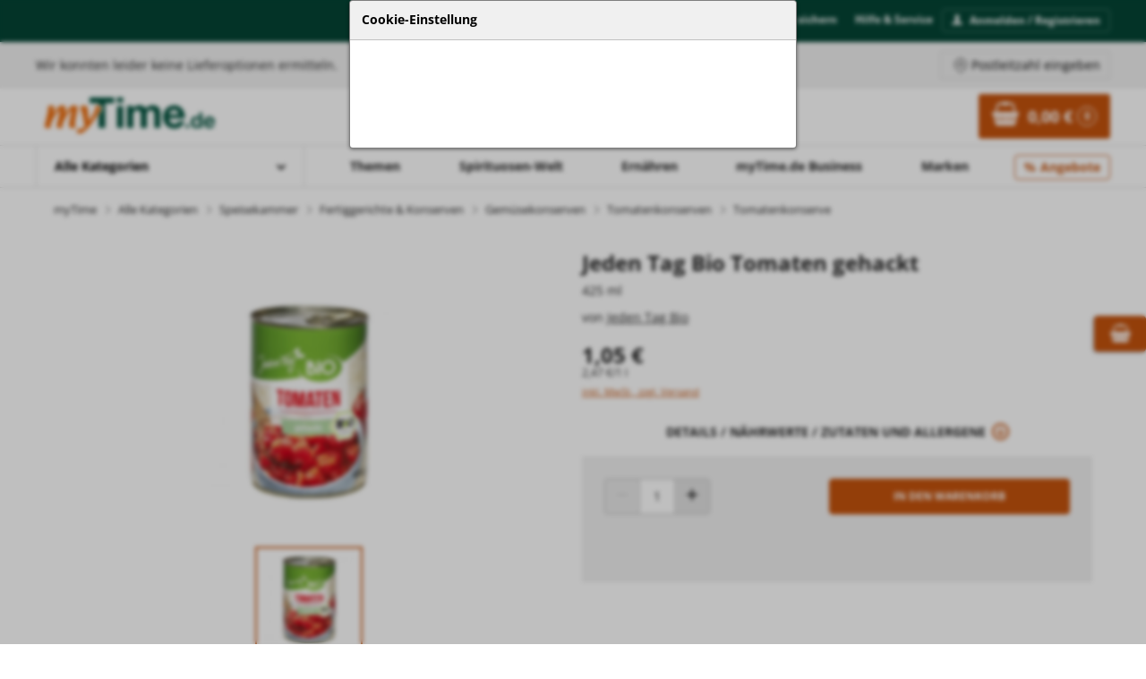

--- FILE ---
content_type: text/html; charset=UTF-8
request_url: https://www.mytime.de/jeden_tag_bio_tomaten_gehackt_4502041015.html
body_size: 31483
content:
<!DOCTYPE html>



<html lang="de" class="no-js">
<head>
    <meta charset="utf-8">
<meta http-equiv="x-ua-compatible" content="ie=edge">
<meta name="viewport" content="width=device-width, initial-scale=1, shrink-to-fit=no, maximum-scale=1">

<script>(function (H) {
        H.className = H.className.replace(/\bno-js\b/, 'js')
    })(document.documentElement)</script>

<script type="text/javascript" defer>
    window.econda = {
        onReady:[
            () => {
                const request = new econda.recengine.Request();
                window.econdaParameters = request.getRecommendationServiceParameters();
            }
        ],
        ready: function (f) { this.onReady.push(f); }
    };

    window.emos3 = window.emos3 || {
        PRIV_MODE: (() => {
            if (decodeURIComponent(document.cookie).includes('ecOptOut=true')) {
                return '1';
            }

            if (decodeURIComponent(document.cookie).split(';').some(c => c.trim().split('=')[1].includes('statistics'))) {
                return '3';
            }

            return '2';
        })(),

        stored:[],
        send: function(p){this.stored.push(p);}
    };
</script>
<script type="text/javascript" src="/bundles/baseshopconnector/js/econda/econda_mytime.js" async></script>

<script src="https://rast.mytime.de/ts.js" defer></script>

<title>Jeden Tag Bio Tomaten gehackt online kaufen bei myTime.de</title><meta name="description" content="Jeden Tag Bio Tomaten gehackt online kaufen" />
    <link rel="canonical" href="https://www.mytime.de/jeden_tag_bio_tomaten_gehackt_4502041015.html" />
<link rel="icon" href="/favicon/favicon.ico" type="image/x-icon">
<link rel="apple-touch-icon-precomposed" sizes="57x57"
      href="/favicon/apple-touch-icon-57x57.png">
<link rel="apple-touch-icon-precomposed" sizes="114x114"
      href="/favicon/apple-touch-icon-114x114.png">
<link rel="apple-touch-icon-precomposed" sizes="72x72"
      href="/favicon/apple-touch-icon-72x72.png">
<link rel="apple-touch-icon-precomposed" sizes="144x144"
      href="/favicon/apple-touch-icon-144x144.png">
<link rel="apple-touch-icon-precomposed" sizes="60x60"
      href="/favicon/apple-touch-icon-60x60.png">
<link rel="apple-touch-icon-precomposed" sizes="120x120"
      href="/favicon/apple-touch-icon-120x120.png">
<link rel="apple-touch-icon-precomposed" sizes="76x76"
      href="/favicon/apple-touch-icon-76x76.png">
<link rel="apple-touch-icon-precomposed" sizes="152x152"
      href="/favicon/apple-touch-icon-152x152.png">
<link rel="icon" type="image/png" href="/favicon/favicon-196x196.png" sizes="196x196">
<link rel="icon" type="image/png" href="/favicon/favicon-96x96.png" sizes="96x96">
<link rel="icon" type="image/png" href="/favicon/favicon-32x32.png" sizes="32x32">
<link rel="icon" type="image/png" href="/favicon/favicon-16x16.png" sizes="16x16">
<link rel="icon" type="image/png" href="/favicon/favicon-128.png" sizes="128x128">
<meta name="application-name"
      content="myTime.de - Ihr Online-Supermarkt. Lebensmittel online bestellen und bis zur Haustür liefern lassen.">
<meta name="msapplication-TileColor" content="#287360">
<meta name="msapplication-TileImage" content="/favicon/mstile-144x144.png">
<meta name="msapplication-square70x70logo" content="/favicon/mstile-70x70.png">
<meta name="msapplication-square150x150logo" content="/favicon/mstile-150x150.png">
<meta name="msapplication-wide310x150logo" content="/favicon/mstile-310x150.png">
<meta name="msapplication-square310x310logo" content="/favicon/mstile-310x310.png">

<meta name="csrf-token" content="1C4naFnS5ZVa0PZ5lTJq3lmED9M8ayh2MmteyYyg_IA">


<link rel="stylesheet" href="/bundles/baseshopconnector/shops/mytime/appMain.dc1ec66c.css">    <meta property="og:title" content ="Jeden Tag Bio Tomaten gehackt">
<meta property="og:type" content ="product">
<meta property="og:url" content ="https://www.mytime.de/jeden_tag_bio_tomaten_gehackt_4502041015.html">
<meta property="og:locale" content ="de_DE">
<meta property="og:description" content ="Gehackte Bio-Tomaten.">
<meta property="og:site_name" content ="myTime.de">
<meta property="product:price:amount" content ="1,05">
<meta property="product:price:currency" content ="EUR">
<meta property="product:availability" content ="instock">
<meta property="product:condition" content ="new">
<meta property="product:ean" content ="4306188406075">
<meta property="product:is_product_shareable" content ="true">
<meta property="product:category" content ="Tomatenkonserve">
<meta property="product:brand" content ="Jeden Tag Bio">


<script>baseProvidedData = {"siteMessages":[],"siteInfo":{"currentPageType":"product"}};</script>    
<script type="text/javascript">
        var toolboxJsFrontend = {
            translations : {                'toolbox.goptout_already_opt_out': 'toolbox.goptout_already_opt_out',
                                'toolbox.goptout_successfully_opt_out': 'toolbox.goptout_successfully_opt_out',
                }
        };
            </script>
<script>
    
            var _ptg = _ptg || {};
    _ptg.options = _ptg.options || {};

    
            
    </script>


    <script src="/bundles/pimcorecore/js/targeting.js"></script></head>
<body class="page page--menu-main-off" data-controller="delivery-info-loader">

    <div class="shortcut-menu">
        <ul>
            <li><a href="#content">Zum Hauptinhalt springen</a></li>
            <li><a href="#category-navigation">Zur Navigation springen</a></li>
            <li><button>Zur Suche springen</button></li>
        </ul>
    </div>

    <div class="page--sidebar" data-controller="sticky-until-footer">
        <div class="page__wrapper">
            
<header id="header" class="page__header page__header--common">
    
    <div class="page__header__user-bar user-bar">
        <nav class="nav-user" aria-label="Trusted Shops Wertung, Firmenservice und Kontoverwaltung">
            <ul class="nav-user__list">
    <li class="nav-user__item nav-user__item--full-height">
            </li>

    <li class="nav-user__item">
        <a href="/newsletter/subscribe" class="nav-user__link">Newsletter</a>
    </li>

    <li class="nav-user__item">
        <a href="/service/freunde-werben-freunde" class="nav-user__link">10-&euro;-Prämie sichern</a>
    </li>

    <li class="nav-user__item nav-user__item--restrict">
        <a href="/hilfe/Uebersicht" class="nav-user__link">Hilfe & Service</a>
    </li>

    <li class="nav-user__item nav-user__item--restrict">
        <a href="/login" class="nav-user__link nav-user__link--restrict">
            <i class="icon" data-icon="user" aria-hidden="true"></i>
            Anmelden / Registrieren
        </a>
    </li>
</ul>
        </nav>
    </div>

            <div class="page__header-delivery-info" data-controller="delivery-info">
            <div data-delivery-info-target="app"></div>
        </div>
    
    <div class="page__header__body">
        <div class="page__logo page__header__logo header__logo"><a href="/" class="page_logo__link" id="logo"><img
            src="/bundles/baseshopconnector/assets/logo-mytime.svg" alt="Logo myTime.de" width="190"
            class="page__logo__img"></a></div>

        
<div role="search" class="search-container" data-controller="search" data-search-origin-value="other">
    <button class="search-input-button" data-action="search#open">
        <span class="search-input-text search-input-placeholder">Nach Produkten suchen</span>
        <span class="btn--icon search-input-icon" aria-hidden="true">
            <i class="icon icon--search">
                <svg class="icon__svg" data-svg-id="search" aria-label="search" focusable="false" xmlns="http://www.w3.org/2000/svg">
                    <use xlink:href="#search" />
                </svg>
            </i>
        </span>
    </button>

    <dialog class="search-dialog" data-search-target="dialog" tabindex="-1">
        <div class="search-dialog-content">
            <form class="search-dialog-header" action="/search">
                <button class="btn btn--reset search-dialog-close" type="button" data-action="search#close" aria-label="Suche schließen">
                    <span aria-hidden="true">
                        <i class="icon icon--arrow-left">
                            <svg class="icon__svg" data-svg-id="arrow-left" focusable="false" xmlns="http://www.w3.org/2000/svg">
                                <use xlink:href="#arrow-left" />
                            </svg>
                        </i>
                    </span>
                </button>

                <div class="search-dialog-input">
                    <input
                        name="query"
                        role="combobox"
                        class="input__text input__text--search"
                        data-action="input->search#update"
                        data-search-target="input"
                        aria-controls="search-dialog-list"
                        aria-owns="search-dialog-list"
                        type="text"
                        placeholder="Nach Produkten suchen"
                        autocomplete="off"
                        autofocus
                        aria-label="Nach Produkten suchen"
                        aria-autocomplete="both"
                        aria-expanded="true"
                        aria-haspopup="false"
                    >

                    <button type="submit" class="btn btn--reset" aria-label="Suchen">
                        <span class="btn--icon">
                            <i class="icon icon--search" aria-label="search-button">
                                <svg class="icon__svg" data-svg-id="search" aria-label="search" focusable="false" xmlns="http://www.w3.org/2000/svg">
                                    <use xlink:href="#search" />
                                </svg>
                            </i>
                        </span>
                    </button>
                </div>
            </form>

            <div id="search-dialog-list"
                 class="search-dialog-list preloader-container preloader-container--active"
                 data-controller="search-slider"
                 data-search-slider-clicked-placement-value="SEARCH_LIST_CLICKED"
                 data-search-slider-narrow-value="true"
                 data-search-target="list"
                 tabindex="-1"
            >
            </div>

            <div class="search-dialog-footer">
                <strong>
                                            Preise inkl. MwSt.,
                                        <a href="/versandkosten">zzgl. Versand</a>
                </strong>
                <br />
                <span>* Niedrigster Preis der letzten 30 Tage</span>
            </div>
        </div>
    </dialog>
</div>

        <nav class="page__header__nav-quick nav-quick">
            <ul class="nav-quick__list ">
    
    <li class="nav-quick__item nav-quick__item--cart">
        <a
    href="/cart"
    aria-label="Zum Warenkorb"
    class="link-cart"
    data-controller="cart-widget replacement"
    data-action="cart-widget:update->replacement#replace"
    data-replacement-selector-value=".link-cart"
    data-listid="1994412477"
    data-listtype="cart"
    data-accesskey="e0830f65befe112701d3caceef42764410366d9d"
    data-variant="cart.small"
>
    <span class="icon">
        <svg class="icon__svg" xmlns="http://www.w3.org/2000/svg">
            <use xlink:href="#basket"></use>
        </svg>
    </span>

    <span class="link-cart__value">
        0,00 €    </span>

    <span class="link-cart__counter">
        0    </span>
</a>
    </li>
</ul>
        </nav>
    </div>

    <nav class="page__header__nav page__nav" aria-label="Rubriken">
        <ul class="nav-main">

    <li class="nav-main__item nav-main__item--cats">
    <button type="button" id="category-navigation" class="nav-main__all-cats" data-back-label="Hauptmenü" aria-label="Mit Enter öffnen" tabindex="0">
        <span class="text">Alle Kategorien </span>
        <i class="icon" data-icon="arrow" aria-hidden="true"></i>
    </button>

    <ul class="nav-cats nav-cats--lvl-0">
  <li class="nav-cats__item">
      <a href="/aktuelle_angebote_220060000.html" class="nav-cats__link" aria-label="Aktuelle Angebote, nutzen Sie die rechten Pfeiltaste, oder Tab, um die Unterkategorien von Aktuelle Angebote zu öffnen."> Aktuelle Angebote </a>

            <button class="nav-cats__more" aria-label="Unterkategorien anzeigen">
            <i class="icon icon--arrow">
                <svg class="icon__svg" data-svg-id="arrow" xmlns="http://www.w3.org/2000/svg">
                    <use xlink:href="#arrow"></use>
                </svg>
            </i>
        </button>
        <span class="visually-hidden">Unterkategorien anzeigen</span>
            <ul class="nav-cats nav-cats--lvl-1 nav-cats--sub">
<li class="nav-cats__item nav-cats__item--back">
    <button class="nav-cats__back">
        <i class="icon icon--arrow">
            <svg class="icon__svg" data-svg-id="arrow" xmlns="http://www.w3.org/2000/svg"><use xlink:href="#arrow"></use></svg>
        </i>
        <span class="visually-hidden">Oberkategorie anzeigen</span>
    </button>
    <span>Aktuelle Angebote</span>
</li>
    <li class="nav-cats__item">
        <a href="/alle_angebote_220012809.html" class="nav-cats__link" aria-label="Alle Angebote, nutzen Sie Pfeiltasten oder Tab, um durch Alle Angebote und Unterkategorien zu navigieren."> Alle Angebote </a>

        </li>
    <li class="nav-cats__item">
        <a href="/bis_15_prozent_ersparnis_220060100.html" class="nav-cats__link" aria-label="Bis 15% Ersparnis, nutzen Sie Pfeiltasten oder Tab, um durch Bis 15% Ersparnis und Unterkategorien zu navigieren."> Bis 15% Ersparnis </a>

        </li>
    <li class="nav-cats__item">
        <a href="/bis_25_prozent_ersparnis_220060200.html" class="nav-cats__link" aria-label="Bis 25% Ersparnis, nutzen Sie Pfeiltasten oder Tab, um durch Bis 25% Ersparnis und Unterkategorien zu navigieren."> Bis 25% Ersparnis </a>

        </li>
    <li class="nav-cats__item">
        <a href="/ab_25_prozent_ersparnis_220060300.html" class="nav-cats__link" aria-label="Ab 25% Ersparnis, nutzen Sie Pfeiltasten oder Tab, um durch Ab 25% Ersparnis und Unterkategorien zu navigieren."> Ab 25% Ersparnis </a>

        </li>
    <li class="nav-cats__item">
        <a href="/vorteilskauf_225000000.html" class="nav-cats__link" aria-label="Vorteilskauf, nutzen Sie Pfeiltasten oder Tab, um durch Vorteilskauf und Unterkategorien zu navigieren."> Vorteilskauf </a>

            <button class="nav-cats__more" aria-label="Unterkategorien anzeigen">
            <i class="icon icon--arrow">
                <svg class="icon__svg" data-svg-id="arrow" xmlns="http://www.w3.org/2000/svg">
                    <use xlink:href="#arrow"></use>
                </svg>
            </i>
        </button>
        <span class="visually-hidden">Unterkategorien anzeigen</span>
              <ul class="nav-cats nav-cats--lvl-2 nav-cats--sub">
<li class="nav-cats__item nav-cats__item--back">
    <button class="nav-cats__back">
        <i class="icon icon--arrow">
            <svg class="icon__svg" data-svg-id="arrow" xmlns="http://www.w3.org/2000/svg"><use xlink:href="#arrow"></use></svg>
        </i>
        <span class="visually-hidden">Oberkategorie anzeigen</span>
    </button>
    <span>Vorteilskauf</span>
</li>
      <li class="nav-cats__item">
          <a href="/vorteilskauf_lebensmittel_220010598.html" class="nav-cats__link" aria-label="Vorteilskauf Lebensmittel"> Vorteilskauf Lebensmittel </a>

          </li>
      <li class="nav-cats__item">
          <a href="/vorteilskauf_frische_artikel_220010599.html" class="nav-cats__link" aria-label="Vorteilskauf Frische Artikel"> Vorteilskauf Frische Artikel </a>

          </li>
      <li class="nav-cats__item">
          <a href="/vorteilskauf_drogerie_220010602.html" class="nav-cats__link" aria-label="Vorteilskauf Drogerie"> Vorteilskauf Drogerie </a>

          </li>
      <li class="nav-cats__item">
          <a href="/vorteilskauf_tier_220010603.html" class="nav-cats__link" aria-label="Vorteilskauf Tier"> Vorteilskauf Tier </a>

          </li>
      <li class="nav-cats__item">
          <a href="/vorteilskauf_haushalt_220010604.html" class="nav-cats__link" aria-label="Vorteilskauf Haushalt"> Vorteilskauf Haushalt </a>

          </li>
      <li class="nav-cats__item">
          <a href="/vorteilskauf_getraenke_220010600.html" class="nav-cats__link" aria-label="Vorteilskauf Getränke"> Vorteilskauf Getränke </a>

          </li>
      </ul>
    </li>
    </ul>
  </li>
  <li class="nav-cats__item">
      <a href="/obst_und_gemuese_210001100.html" class="nav-cats__link" aria-label="Obst &amp; Gemüse, nutzen Sie die rechten Pfeiltaste, oder Tab, um die Unterkategorien von Obst &amp; Gemüse zu öffnen."> Obst &amp; Gemüse </a>

            <button class="nav-cats__more" aria-label="Unterkategorien anzeigen">
            <i class="icon icon--arrow">
                <svg class="icon__svg" data-svg-id="arrow" xmlns="http://www.w3.org/2000/svg">
                    <use xlink:href="#arrow"></use>
                </svg>
            </i>
        </button>
        <span class="visually-hidden">Unterkategorien anzeigen</span>
            <ul class="nav-cats nav-cats--lvl-1 nav-cats--sub">
<li class="nav-cats__item nav-cats__item--back">
    <button class="nav-cats__back">
        <i class="icon icon--arrow">
            <svg class="icon__svg" data-svg-id="arrow" xmlns="http://www.w3.org/2000/svg"><use xlink:href="#arrow"></use></svg>
        </i>
        <span class="visually-hidden">Oberkategorie anzeigen</span>
    </button>
    <span>Obst &amp; Gemüse</span>
</li>
    <li class="nav-cats__item">
        <a href="/gemuese_210001106.html" class="nav-cats__link" aria-label="Gemüse, nutzen Sie Pfeiltasten oder Tab, um durch Gemüse und Unterkategorien zu navigieren."> Gemüse </a>

            <button class="nav-cats__more" aria-label="Unterkategorien anzeigen">
            <i class="icon icon--arrow">
                <svg class="icon__svg" data-svg-id="arrow" xmlns="http://www.w3.org/2000/svg">
                    <use xlink:href="#arrow"></use>
                </svg>
            </i>
        </button>
        <span class="visually-hidden">Unterkategorien anzeigen</span>
              <ul class="nav-cats nav-cats--lvl-2 nav-cats--sub">
<li class="nav-cats__item nav-cats__item--back">
    <button class="nav-cats__back">
        <i class="icon icon--arrow">
            <svg class="icon__svg" data-svg-id="arrow" xmlns="http://www.w3.org/2000/svg"><use xlink:href="#arrow"></use></svg>
        </i>
        <span class="visually-hidden">Oberkategorie anzeigen</span>
    </button>
    <span>Gemüse</span>
</li>
      <li class="nav-cats__item">
          <a href="/auberginen-_zucchini_und_kuerbisse_210003051.html" class="nav-cats__link" aria-label="Auberginen, Zucchini &amp; Kürbisse"> Auberginen, Zucchini &amp; Kürbisse </a>

          </li>
      <li class="nav-cats__item">
          <a href="/mais_210002795.html" class="nav-cats__link" aria-label="Mais"> Mais </a>

          </li>
      <li class="nav-cats__item">
          <a href="/kartoffeln_210002510.html" class="nav-cats__link" aria-label="Kartoffeln"> Kartoffeln </a>

          </li>
      <li class="nav-cats__item">
          <a href="/kohl-_und_bluetengemuese_210001108.html" class="nav-cats__link" aria-label="Kohl- und Blütengemüse"> Kohl- und Blütengemüse </a>

          </li>
      <li class="nav-cats__item">
          <a href="/lauch_und_porree_210002512.html" class="nav-cats__link" aria-label="Lauch &amp; Porree"> Lauch &amp; Porree </a>

          </li>
      <li class="nav-cats__item">
          <a href="/paprika_210002515.html" class="nav-cats__link" aria-label="Paprika"> Paprika </a>

          </li>
      <li class="nav-cats__item">
          <a href="/pilze_frisch_210002521.html" class="nav-cats__link" aria-label="Pilze frisch"> Pilze frisch </a>

          </li>
      <li class="nav-cats__item">
          <a href="/salate_210002516.html" class="nav-cats__link" aria-label="Salate"> Salate </a>

          </li>
      <li class="nav-cats__item">
          <a href="/tomaten_und_gurken_210001110.html" class="nav-cats__link" aria-label="Tomaten &amp; Gurken"> Tomaten &amp; Gurken </a>

          </li>
      <li class="nav-cats__item">
          <a href="/wurzelgemuese_210001111.html" class="nav-cats__link" aria-label="Wurzelgemüse"> Wurzelgemüse </a>

          </li>
      <li class="nav-cats__item">
          <a href="/zwiebeln_und_knoblauch_210001112.html" class="nav-cats__link" aria-label="Zwiebeln &amp; Knoblauch"> Zwiebeln &amp; Knoblauch </a>

          </li>
      </ul>
    </li>
    <li class="nav-cats__item">
        <a href="/obst_210001101.html" class="nav-cats__link" aria-label="Obst, nutzen Sie Pfeiltasten oder Tab, um durch Obst und Unterkategorien zu navigieren."> Obst </a>

            <button class="nav-cats__more" aria-label="Unterkategorien anzeigen">
            <i class="icon icon--arrow">
                <svg class="icon__svg" data-svg-id="arrow" xmlns="http://www.w3.org/2000/svg">
                    <use xlink:href="#arrow"></use>
                </svg>
            </i>
        </button>
        <span class="visually-hidden">Unterkategorien anzeigen</span>
              <ul class="nav-cats nav-cats--lvl-2 nav-cats--sub">
<li class="nav-cats__item nav-cats__item--back">
    <button class="nav-cats__back">
        <i class="icon icon--arrow">
            <svg class="icon__svg" data-svg-id="arrow" xmlns="http://www.w3.org/2000/svg"><use xlink:href="#arrow"></use></svg>
        </i>
        <span class="visually-hidden">Oberkategorie anzeigen</span>
    </button>
    <span>Obst</span>
</li>
      <li class="nav-cats__item">
          <a href="/aepfel_210002501.html" class="nav-cats__link" aria-label="Äpfel"> Äpfel </a>

          </li>
      <li class="nav-cats__item">
          <a href="/bananen_210002502.html" class="nav-cats__link" aria-label="Bananen"> Bananen </a>

          </li>
      <li class="nav-cats__item">
          <a href="/beeren_210001102.html" class="nav-cats__link" aria-label="Beeren"> Beeren </a>

          </li>
      <li class="nav-cats__item">
          <a href="/birnen_210002118.html" class="nav-cats__link" aria-label="Birnen"> Birnen </a>

          </li>
      <li class="nav-cats__item">
          <a href="/exotische_fruechte_210001103.html" class="nav-cats__link" aria-label="Exotische Früchte"> Exotische Früchte </a>

          </li>
      <li class="nav-cats__item">
          <a href="/melonen_210002054.html" class="nav-cats__link" aria-label="Melonen"> Melonen </a>

          </li>
      <li class="nav-cats__item">
          <a href="/smoothies_210006582.html" class="nav-cats__link" aria-label="Smoothies"> Smoothies </a>

          </li>
      <li class="nav-cats__item">
          <a href="/trauben_210002102.html" class="nav-cats__link" aria-label="Trauben"> Trauben </a>

          </li>
      <li class="nav-cats__item">
          <a href="/zitrusfruechte_210001104.html" class="nav-cats__link" aria-label="Zitrusfrüchte"> Zitrusfrüchte </a>

          </li>
      </ul>
    </li>
    <li class="nav-cats__item">
        <a href="/trockenfruechte_und_nuesse_210001113.html" class="nav-cats__link" aria-label="Trockenfrüchte &amp; Nüsse, nutzen Sie Pfeiltasten oder Tab, um durch Trockenfrüchte &amp; Nüsse und Unterkategorien zu navigieren."> Trockenfrüchte &amp; Nüsse </a>

            <button class="nav-cats__more" aria-label="Unterkategorien anzeigen">
            <i class="icon icon--arrow">
                <svg class="icon__svg" data-svg-id="arrow" xmlns="http://www.w3.org/2000/svg">
                    <use xlink:href="#arrow"></use>
                </svg>
            </i>
        </button>
        <span class="visually-hidden">Unterkategorien anzeigen</span>
              <ul class="nav-cats nav-cats--lvl-2 nav-cats--sub">
<li class="nav-cats__item nav-cats__item--back">
    <button class="nav-cats__back">
        <i class="icon icon--arrow">
            <svg class="icon__svg" data-svg-id="arrow" xmlns="http://www.w3.org/2000/svg"><use xlink:href="#arrow"></use></svg>
        </i>
        <span class="visually-hidden">Oberkategorie anzeigen</span>
    </button>
    <span>Trockenfrüchte &amp; Nüsse</span>
</li>
      <li class="nav-cats__item">
          <a href="/nuesse_und_kerne_210002509.html" class="nav-cats__link" aria-label="Nüsse &amp; Kerne"> Nüsse &amp; Kerne </a>

          </li>
      <li class="nav-cats__item">
          <a href="/trockenfruechte_210002390.html" class="nav-cats__link" aria-label="Trockenfrüchte"> Trockenfrüchte </a>

          </li>
      </ul>
    </li>
    <li class="nav-cats__item">
        <a href="/superfoods_220010873.html" class="nav-cats__link" aria-label="Superfoods, nutzen Sie Pfeiltasten oder Tab, um durch Superfoods und Unterkategorien zu navigieren."> Superfoods </a>

        </li>
    </ul>
  </li>
  <li class="nav-cats__item">
      <a href="/frische_und_kuehlung_210007704.html" class="nav-cats__link" aria-label="Frische &amp; Kühlung, nutzen Sie die rechten Pfeiltaste, oder Tab, um die Unterkategorien von Frische &amp; Kühlung zu öffnen."> Frische &amp; Kühlung </a>

            <button class="nav-cats__more" aria-label="Unterkategorien anzeigen">
            <i class="icon icon--arrow">
                <svg class="icon__svg" data-svg-id="arrow" xmlns="http://www.w3.org/2000/svg">
                    <use xlink:href="#arrow"></use>
                </svg>
            </i>
        </button>
        <span class="visually-hidden">Unterkategorien anzeigen</span>
            <ul class="nav-cats nav-cats--lvl-1 nav-cats--sub">
<li class="nav-cats__item nav-cats__item--back">
    <button class="nav-cats__back">
        <i class="icon icon--arrow">
            <svg class="icon__svg" data-svg-id="arrow" xmlns="http://www.w3.org/2000/svg"><use xlink:href="#arrow"></use></svg>
        </i>
        <span class="visually-hidden">Oberkategorie anzeigen</span>
    </button>
    <span>Frische &amp; Kühlung</span>
</li>
    <li class="nav-cats__item">
        <a href="/kaese_210006062.html" class="nav-cats__link" aria-label="Käse, nutzen Sie Pfeiltasten oder Tab, um durch Käse und Unterkategorien zu navigieren."> Käse </a>

            <button class="nav-cats__more" aria-label="Unterkategorien anzeigen">
            <i class="icon icon--arrow">
                <svg class="icon__svg" data-svg-id="arrow" xmlns="http://www.w3.org/2000/svg">
                    <use xlink:href="#arrow"></use>
                </svg>
            </i>
        </button>
        <span class="visually-hidden">Unterkategorien anzeigen</span>
              <ul class="nav-cats nav-cats--lvl-2 nav-cats--sub">
<li class="nav-cats__item nav-cats__item--back">
    <button class="nav-cats__back">
        <i class="icon icon--arrow">
            <svg class="icon__svg" data-svg-id="arrow" xmlns="http://www.w3.org/2000/svg"><use xlink:href="#arrow"></use></svg>
        </i>
        <span class="visually-hidden">Oberkategorie anzeigen</span>
    </button>
    <span>Käse</span>
</li>
      <li class="nav-cats__item">
          <a href="/feta_und_mozzarella_210001127.html" class="nav-cats__link" aria-label="Feta &amp; Mozzarella"> Feta &amp; Mozzarella </a>

          </li>
      <li class="nav-cats__item">
          <a href="/schmelzkaese_und_raclettekaese_210001126.html" class="nav-cats__link" aria-label="Schmelzkäse &amp; Raclettekäse"> Schmelzkäse &amp; Raclettekäse </a>

          </li>
      <li class="nav-cats__item">
          <a href="/reibekaese_210001124.html" class="nav-cats__link" aria-label="Reibekäse"> Reibekäse </a>

          </li>
      <li class="nav-cats__item">
          <a href="/frischkaese_210001125.html" class="nav-cats__link" aria-label="Frischkäse"> Frischkäse </a>

          </li>
      <li class="nav-cats__item">
          <a href="/weichkaese_210006178.html" class="nav-cats__link" aria-label="Weichkäse"> Weichkäse </a>

          </li>
      <li class="nav-cats__item">
          <a href="/schnittkaese_und_halbhartkaese_210006164.html" class="nav-cats__link" aria-label="Schnittkäse &amp; Halbhartkäse"> Schnittkäse &amp; Halbhartkäse </a>

          </li>
      <li class="nav-cats__item">
          <a href="/hartkaese_210006755.html" class="nav-cats__link" aria-label="Hartkäse"> Hartkäse </a>

          </li>
      <li class="nav-cats__item">
          <a href="/sauermilchkaese_210006207.html" class="nav-cats__link" aria-label="Sauermilchkäse"> Sauermilchkäse </a>

          </li>
      <li class="nav-cats__item">
          <a href="/pflanzliche_alternativen_210007732.html" class="nav-cats__link" aria-label="Pflanzliche Alternativen"> Pflanzliche Alternativen </a>

          </li>
      </ul>
    </li>
    <li class="nav-cats__item">
        <a href="/milch_und_sahne_210006063.html" class="nav-cats__link" aria-label="Milch &amp; Sahne, nutzen Sie Pfeiltasten oder Tab, um durch Milch &amp; Sahne und Unterkategorien zu navigieren."> Milch &amp; Sahne </a>

            <button class="nav-cats__more" aria-label="Unterkategorien anzeigen">
            <i class="icon icon--arrow">
                <svg class="icon__svg" data-svg-id="arrow" xmlns="http://www.w3.org/2000/svg">
                    <use xlink:href="#arrow"></use>
                </svg>
            </i>
        </button>
        <span class="visually-hidden">Unterkategorien anzeigen</span>
              <ul class="nav-cats nav-cats--lvl-2 nav-cats--sub">
<li class="nav-cats__item nav-cats__item--back">
    <button class="nav-cats__back">
        <i class="icon icon--arrow">
            <svg class="icon__svg" data-svg-id="arrow" xmlns="http://www.w3.org/2000/svg"><use xlink:href="#arrow"></use></svg>
        </i>
        <span class="visually-hidden">Oberkategorie anzeigen</span>
    </button>
    <span>Milch &amp; Sahne</span>
</li>
      <li class="nav-cats__item">
          <a href="/milch_und_drinks_210001131.html" class="nav-cats__link" aria-label="Milch &amp; Drinks"> Milch &amp; Drinks </a>

          </li>
      <li class="nav-cats__item">
          <a href="/kondensmilch_210001154.html" class="nav-cats__link" aria-label="Kondensmilch"> Kondensmilch </a>

          </li>
      <li class="nav-cats__item">
          <a href="/pflanzliche_alternativen_210007730.html" class="nav-cats__link" aria-label="Pflanzliche Alternativen"> Pflanzliche Alternativen </a>

          </li>
      <li class="nav-cats__item">
          <a href="/sahne_und_rahm_210001132.html" class="nav-cats__link" aria-label="Sahne &amp; Rahm"> Sahne &amp; Rahm </a>

          </li>
      </ul>
    </li>
    <li class="nav-cats__item">
        <a href="/joghurt-_dessert_und_quark_210006068.html" class="nav-cats__link" aria-label="Joghurt, Dessert &amp; Quark, nutzen Sie Pfeiltasten oder Tab, um durch Joghurt, Dessert &amp; Quark und Unterkategorien zu navigieren."> Joghurt, Dessert &amp; Quark </a>

            <button class="nav-cats__more" aria-label="Unterkategorien anzeigen">
            <i class="icon icon--arrow">
                <svg class="icon__svg" data-svg-id="arrow" xmlns="http://www.w3.org/2000/svg">
                    <use xlink:href="#arrow"></use>
                </svg>
            </i>
        </button>
        <span class="visually-hidden">Unterkategorien anzeigen</span>
              <ul class="nav-cats nav-cats--lvl-2 nav-cats--sub">
<li class="nav-cats__item nav-cats__item--back">
    <button class="nav-cats__back">
        <i class="icon icon--arrow">
            <svg class="icon__svg" data-svg-id="arrow" xmlns="http://www.w3.org/2000/svg"><use xlink:href="#arrow"></use></svg>
        </i>
        <span class="visually-hidden">Oberkategorie anzeigen</span>
    </button>
    <span>Joghurt, Dessert &amp; Quark</span>
</li>
      <li class="nav-cats__item">
          <a href="/joghurt_210001134.html" class="nav-cats__link" aria-label="Joghurt"> Joghurt </a>

          </li>
      <li class="nav-cats__item">
          <a href="/quark_210001133.html" class="nav-cats__link" aria-label="Quark"> Quark </a>

          </li>
      <li class="nav-cats__item">
          <a href="/dessert_und_snacks_210001135.html" class="nav-cats__link" aria-label="Dessert &amp; Snacks"> Dessert &amp; Snacks </a>

          </li>
      <li class="nav-cats__item">
          <a href="/pflanzliche_alternativen_210007731.html" class="nav-cats__link" aria-label="Pflanzliche Alternativen"> Pflanzliche Alternativen </a>

          </li>
      </ul>
    </li>
    <li class="nav-cats__item">
        <a href="/frischetheken_210007586.html" class="nav-cats__link" aria-label="Frischetheken, nutzen Sie Pfeiltasten oder Tab, um durch Frischetheken und Unterkategorien zu navigieren."> Frischetheken </a>

            <button class="nav-cats__more" aria-label="Unterkategorien anzeigen">
            <i class="icon icon--arrow">
                <svg class="icon__svg" data-svg-id="arrow" xmlns="http://www.w3.org/2000/svg">
                    <use xlink:href="#arrow"></use>
                </svg>
            </i>
        </button>
        <span class="visually-hidden">Unterkategorien anzeigen</span>
              <ul class="nav-cats nav-cats--lvl-2 nav-cats--sub">
<li class="nav-cats__item nav-cats__item--back">
    <button class="nav-cats__back">
        <i class="icon icon--arrow">
            <svg class="icon__svg" data-svg-id="arrow" xmlns="http://www.w3.org/2000/svg"><use xlink:href="#arrow"></use></svg>
        </i>
        <span class="visually-hidden">Oberkategorie anzeigen</span>
    </button>
    <span>Frischetheken</span>
</li>
      <li class="nav-cats__item">
          <a href="/aus_unserer_wursttheke_220000114.html" class="nav-cats__link" aria-label="Aus unserer Wursttheke"> Aus unserer Wursttheke </a>

          </li>
      <li class="nav-cats__item">
          <a href="/aus_unserer_fachfleischerei_220000281.html" class="nav-cats__link" aria-label="Aus unserer Fachfleischerei"> Aus unserer Fachfleischerei </a>

          </li>
      </ul>
    </li>
    <li class="nav-cats__item">
        <a href="/eier_210002871.html" class="nav-cats__link" aria-label="Eier, nutzen Sie Pfeiltasten oder Tab, um durch Eier und Unterkategorien zu navigieren."> Eier </a>

            <button class="nav-cats__more" aria-label="Unterkategorien anzeigen">
            <i class="icon icon--arrow">
                <svg class="icon__svg" data-svg-id="arrow" xmlns="http://www.w3.org/2000/svg">
                    <use xlink:href="#arrow"></use>
                </svg>
            </i>
        </button>
        <span class="visually-hidden">Unterkategorien anzeigen</span>
              <ul class="nav-cats nav-cats--lvl-2 nav-cats--sub">
<li class="nav-cats__item nav-cats__item--back">
    <button class="nav-cats__back">
        <i class="icon icon--arrow">
            <svg class="icon__svg" data-svg-id="arrow" xmlns="http://www.w3.org/2000/svg"><use xlink:href="#arrow"></use></svg>
        </i>
        <span class="visually-hidden">Oberkategorie anzeigen</span>
    </button>
    <span>Eier</span>
</li>
      <li class="nav-cats__item">
          <a href="/fluessigei_210006195.html" class="nav-cats__link" aria-label="Flüssigei"> Flüssigei </a>

          </li>
      <li class="nav-cats__item">
          <a href="/frische_eier_210006193.html" class="nav-cats__link" aria-label="Frische Eier"> Frische Eier </a>

          </li>
      </ul>
    </li>
    <li class="nav-cats__item">
        <a href="/dips_und_tzaziki_210002392.html" class="nav-cats__link" aria-label="Dips &amp; Tzaziki, nutzen Sie Pfeiltasten oder Tab, um durch Dips &amp; Tzaziki und Unterkategorien zu navigieren."> Dips &amp; Tzaziki </a>

            <button class="nav-cats__more" aria-label="Unterkategorien anzeigen">
            <i class="icon icon--arrow">
                <svg class="icon__svg" data-svg-id="arrow" xmlns="http://www.w3.org/2000/svg">
                    <use xlink:href="#arrow"></use>
                </svg>
            </i>
        </button>
        <span class="visually-hidden">Unterkategorien anzeigen</span>
              <ul class="nav-cats nav-cats--lvl-2 nav-cats--sub">
<li class="nav-cats__item nav-cats__item--back">
    <button class="nav-cats__back">
        <i class="icon icon--arrow">
            <svg class="icon__svg" data-svg-id="arrow" xmlns="http://www.w3.org/2000/svg"><use xlink:href="#arrow"></use></svg>
        </i>
        <span class="visually-hidden">Oberkategorie anzeigen</span>
    </button>
    <span>Dips &amp; Tzaziki</span>
</li>
      <li class="nav-cats__item">
          <a href="/sour_cream_210003230.html" class="nav-cats__link" aria-label="Sour Cream"> Sour Cream </a>

          </li>
      <li class="nav-cats__item">
          <a href="/tzaziki_und_knoblauchcreme_210003228.html" class="nav-cats__link" aria-label="Tzaziki &amp; Knoblauchcreme"> Tzaziki &amp; Knoblauchcreme </a>

          </li>
      <li class="nav-cats__item">
          <a href="/wuerzbeilagen_210003231.html" class="nav-cats__link" aria-label="Würzbeilagen"> Würzbeilagen </a>

          </li>
      <li class="nav-cats__item">
          <a href="/dips_210003229.html" class="nav-cats__link" aria-label="Dips"> Dips </a>

          </li>
      </ul>
    </li>
    <li class="nav-cats__item">
        <a href="/butter_und_streichfett_210001130.html" class="nav-cats__link" aria-label="Butter &amp; Streichfett, nutzen Sie Pfeiltasten oder Tab, um durch Butter &amp; Streichfett und Unterkategorien zu navigieren."> Butter &amp; Streichfett </a>

            <button class="nav-cats__more" aria-label="Unterkategorien anzeigen">
            <i class="icon icon--arrow">
                <svg class="icon__svg" data-svg-id="arrow" xmlns="http://www.w3.org/2000/svg">
                    <use xlink:href="#arrow"></use>
                </svg>
            </i>
        </button>
        <span class="visually-hidden">Unterkategorien anzeigen</span>
              <ul class="nav-cats nav-cats--lvl-2 nav-cats--sub">
<li class="nav-cats__item nav-cats__item--back">
    <button class="nav-cats__back">
        <i class="icon icon--arrow">
            <svg class="icon__svg" data-svg-id="arrow" xmlns="http://www.w3.org/2000/svg"><use xlink:href="#arrow"></use></svg>
        </i>
        <span class="visually-hidden">Oberkategorie anzeigen</span>
    </button>
    <span>Butter &amp; Streichfett</span>
</li>
      <li class="nav-cats__item">
          <a href="/butter_und_kraeuterbutter_210002868.html" class="nav-cats__link" aria-label="Butter &amp; Kräuterbutter"> Butter &amp; Kräuterbutter </a>

          </li>
      <li class="nav-cats__item">
          <a href="/margarine_und_streichfett_210002869.html" class="nav-cats__link" aria-label="Margarine &amp; Streichfett"> Margarine &amp; Streichfett </a>

          </li>
      <li class="nav-cats__item">
          <a href="/speisefett_und_schmalz_210002870.html" class="nav-cats__link" aria-label="Speisefett &amp; Schmalz"> Speisefett &amp; Schmalz </a>

          </li>
      </ul>
    </li>
    <li class="nav-cats__item">
        <a href="/salate_und_brotaufstriche_210001116.html" class="nav-cats__link" aria-label="Salate &amp; Brotaufstriche, nutzen Sie Pfeiltasten oder Tab, um durch Salate &amp; Brotaufstriche und Unterkategorien zu navigieren."> Salate &amp; Brotaufstriche </a>

            <button class="nav-cats__more" aria-label="Unterkategorien anzeigen">
            <i class="icon icon--arrow">
                <svg class="icon__svg" data-svg-id="arrow" xmlns="http://www.w3.org/2000/svg">
                    <use xlink:href="#arrow"></use>
                </svg>
            </i>
        </button>
        <span class="visually-hidden">Unterkategorien anzeigen</span>
              <ul class="nav-cats nav-cats--lvl-2 nav-cats--sub">
<li class="nav-cats__item nav-cats__item--back">
    <button class="nav-cats__back">
        <i class="icon icon--arrow">
            <svg class="icon__svg" data-svg-id="arrow" xmlns="http://www.w3.org/2000/svg"><use xlink:href="#arrow"></use></svg>
        </i>
        <span class="visually-hidden">Oberkategorie anzeigen</span>
    </button>
    <span>Salate &amp; Brotaufstriche</span>
</li>
      <li class="nav-cats__item">
          <a href="/brotaufstriche_210007713.html" class="nav-cats__link" aria-label="Brotaufstriche"> Brotaufstriche </a>

          </li>
      <li class="nav-cats__item">
          <a href="/gefluegelsalat_210006896.html" class="nav-cats__link" aria-label="Geflügelsalat"> Geflügelsalat </a>

          </li>
      <li class="nav-cats__item">
          <a href="/gurkensalat_210006744.html" class="nav-cats__link" aria-label="Gurkensalat"> Gurkensalat </a>

          </li>
      <li class="nav-cats__item">
          <a href="/farmer_und_waldorfsalat_210006743.html" class="nav-cats__link" aria-label="Farmer &amp; Waldorfsalat"> Farmer &amp; Waldorfsalat </a>

          </li>
      <li class="nav-cats__item">
          <a href="/eiersalat_210006587.html" class="nav-cats__link" aria-label="Eiersalat"> Eiersalat </a>

          </li>
      <li class="nav-cats__item">
          <a href="/kartoffelsalat_210002876.html" class="nav-cats__link" aria-label="Kartoffelsalat"> Kartoffelsalat </a>

          </li>
      <li class="nav-cats__item">
          <a href="/nudelsalat_210002877.html" class="nav-cats__link" aria-label="Nudelsalat"> Nudelsalat </a>

          </li>
      <li class="nav-cats__item">
          <a href="/krautsalat_210002880.html" class="nav-cats__link" aria-label="Krautsalat"> Krautsalat </a>

          </li>
      <li class="nav-cats__item">
          <a href="/fleischsalate_210002878.html" class="nav-cats__link" aria-label="Fleischsalate"> Fleischsalate </a>

          </li>
      <li class="nav-cats__item">
          <a href="/salatspezialitaeten_210002391.html" class="nav-cats__link" aria-label="Salatspezialitäten"> Salatspezialitäten </a>

          </li>
      <li class="nav-cats__item">
          <a href="/pflanzliche_alternativen_210007753.html" class="nav-cats__link" aria-label="Pflanzliche Alternativen"> Pflanzliche Alternativen </a>

          </li>
      </ul>
    </li>
    <li class="nav-cats__item">
        <a href="/fleisch-_und_wurstwaren_210001118.html" class="nav-cats__link" aria-label="Fleisch- &amp; Wurstwaren, nutzen Sie Pfeiltasten oder Tab, um durch Fleisch- &amp; Wurstwaren und Unterkategorien zu navigieren."> Fleisch- &amp; Wurstwaren </a>

            <button class="nav-cats__more" aria-label="Unterkategorien anzeigen">
            <i class="icon icon--arrow">
                <svg class="icon__svg" data-svg-id="arrow" xmlns="http://www.w3.org/2000/svg">
                    <use xlink:href="#arrow"></use>
                </svg>
            </i>
        </button>
        <span class="visually-hidden">Unterkategorien anzeigen</span>
              <ul class="nav-cats nav-cats--lvl-2 nav-cats--sub">
<li class="nav-cats__item nav-cats__item--back">
    <button class="nav-cats__back">
        <i class="icon icon--arrow">
            <svg class="icon__svg" data-svg-id="arrow" xmlns="http://www.w3.org/2000/svg"><use xlink:href="#arrow"></use></svg>
        </i>
        <span class="visually-hidden">Oberkategorie anzeigen</span>
    </button>
    <span>Fleisch- &amp; Wurstwaren</span>
</li>
      <li class="nav-cats__item">
          <a href="/aufschnitt_210001119.html" class="nav-cats__link" aria-label="Aufschnitt"> Aufschnitt </a>

          </li>
      <li class="nav-cats__item">
          <a href="/wuerste_und_wuerstchen_210002393.html" class="nav-cats__link" aria-label="Würste &amp; Würstchen"> Würste &amp; Würstchen </a>

          </li>
      <li class="nav-cats__item">
          <a href="/fleisch_210001121.html" class="nav-cats__link" aria-label="Fleisch"> Fleisch </a>

          </li>
      <li class="nav-cats__item">
          <a href="/fleisch-_und_wurstersatz_210002394.html" class="nav-cats__link" aria-label="Fleisch- &amp; Wurstersatz"> Fleisch- &amp; Wurstersatz </a>

          </li>
      </ul>
    </li>
    <li class="nav-cats__item">
        <a href="/fisch_und_meeresfruechte_210001129.html" class="nav-cats__link" aria-label="Fisch &amp; Meeresfrüchte, nutzen Sie Pfeiltasten oder Tab, um durch Fisch &amp; Meeresfrüchte und Unterkategorien zu navigieren."> Fisch &amp; Meeresfrüchte </a>

            <button class="nav-cats__more" aria-label="Unterkategorien anzeigen">
            <i class="icon icon--arrow">
                <svg class="icon__svg" data-svg-id="arrow" xmlns="http://www.w3.org/2000/svg">
                    <use xlink:href="#arrow"></use>
                </svg>
            </i>
        </button>
        <span class="visually-hidden">Unterkategorien anzeigen</span>
              <ul class="nav-cats nav-cats--lvl-2 nav-cats--sub">
<li class="nav-cats__item nav-cats__item--back">
    <button class="nav-cats__back">
        <i class="icon icon--arrow">
            <svg class="icon__svg" data-svg-id="arrow" xmlns="http://www.w3.org/2000/svg"><use xlink:href="#arrow"></use></svg>
        </i>
        <span class="visually-hidden">Oberkategorie anzeigen</span>
    </button>
    <span>Fisch &amp; Meeresfrüchte</span>
</li>
      <li class="nav-cats__item">
          <a href="/feinkostsalate_210002879.html" class="nav-cats__link" aria-label="Feinkostsalate"> Feinkostsalate </a>

          </li>
      <li class="nav-cats__item">
          <a href="/meeresfruechte_210002806.html" class="nav-cats__link" aria-label="Meeresfrüchte"> Meeresfrüchte </a>

          </li>
      <li class="nav-cats__item">
          <a href="/fisch_210001115.html" class="nav-cats__link" aria-label="Fisch"> Fisch </a>

          </li>
      <li class="nav-cats__item">
          <a href="/fischersatz_210007752.html" class="nav-cats__link" aria-label="Fischersatz"> Fischersatz </a>

          </li>
      </ul>
    </li>
    </ul>
  </li>
  <li class="nav-cats__item">
      <a href="/tiefkuehlkost_210001197.html" class="nav-cats__link" aria-label="Tiefkühlkost, nutzen Sie die rechten Pfeiltaste, oder Tab, um die Unterkategorien von Tiefkühlkost zu öffnen."> Tiefkühlkost </a>

            <button class="nav-cats__more" aria-label="Unterkategorien anzeigen">
            <i class="icon icon--arrow">
                <svg class="icon__svg" data-svg-id="arrow" xmlns="http://www.w3.org/2000/svg">
                    <use xlink:href="#arrow"></use>
                </svg>
            </i>
        </button>
        <span class="visually-hidden">Unterkategorien anzeigen</span>
            <ul class="nav-cats nav-cats--lvl-1 nav-cats--sub">
<li class="nav-cats__item nav-cats__item--back">
    <button class="nav-cats__back">
        <i class="icon icon--arrow">
            <svg class="icon__svg" data-svg-id="arrow" xmlns="http://www.w3.org/2000/svg"><use xlink:href="#arrow"></use></svg>
        </i>
        <span class="visually-hidden">Oberkategorie anzeigen</span>
    </button>
    <span>Tiefkühlkost</span>
</li>
    <li class="nav-cats__item">
        <a href="/kartoffelprodukte_210001199.html" class="nav-cats__link" aria-label="Kartoffelprodukte, nutzen Sie Pfeiltasten oder Tab, um durch Kartoffelprodukte und Unterkategorien zu navigieren."> Kartoffelprodukte </a>

            <button class="nav-cats__more" aria-label="Unterkategorien anzeigen">
            <i class="icon icon--arrow">
                <svg class="icon__svg" data-svg-id="arrow" xmlns="http://www.w3.org/2000/svg">
                    <use xlink:href="#arrow"></use>
                </svg>
            </i>
        </button>
        <span class="visually-hidden">Unterkategorien anzeigen</span>
              <ul class="nav-cats nav-cats--lvl-2 nav-cats--sub">
<li class="nav-cats__item nav-cats__item--back">
    <button class="nav-cats__back">
        <i class="icon icon--arrow">
            <svg class="icon__svg" data-svg-id="arrow" xmlns="http://www.w3.org/2000/svg"><use xlink:href="#arrow"></use></svg>
        </i>
        <span class="visually-hidden">Oberkategorie anzeigen</span>
    </button>
    <span>Kartoffelprodukte</span>
</li>
      <li class="nav-cats__item">
          <a href="/kroketten_210007590.html" class="nav-cats__link" aria-label="Kroketten"> Kroketten </a>

          </li>
      <li class="nav-cats__item">
          <a href="/kartoffelpuffer_210002478.html" class="nav-cats__link" aria-label="Kartoffelpuffer"> Kartoffelpuffer </a>

          </li>
      <li class="nav-cats__item">
          <a href="/roesti_210002479.html" class="nav-cats__link" aria-label="Rösti"> Rösti </a>

          </li>
      <li class="nav-cats__item">
          <a href="/pommes_210002740.html" class="nav-cats__link" aria-label="Pommes"> Pommes </a>

          </li>
      </ul>
    </li>
    <li class="nav-cats__item">
        <a href="/gemuese_und_kraeuter_210001198.html" class="nav-cats__link" aria-label="Gemüse &amp; Kräuter, nutzen Sie Pfeiltasten oder Tab, um durch Gemüse &amp; Kräuter und Unterkategorien zu navigieren."> Gemüse &amp; Kräuter </a>

            <button class="nav-cats__more" aria-label="Unterkategorien anzeigen">
            <i class="icon icon--arrow">
                <svg class="icon__svg" data-svg-id="arrow" xmlns="http://www.w3.org/2000/svg">
                    <use xlink:href="#arrow"></use>
                </svg>
            </i>
        </button>
        <span class="visually-hidden">Unterkategorien anzeigen</span>
              <ul class="nav-cats nav-cats--lvl-2 nav-cats--sub">
<li class="nav-cats__item nav-cats__item--back">
    <button class="nav-cats__back">
        <i class="icon icon--arrow">
            <svg class="icon__svg" data-svg-id="arrow" xmlns="http://www.w3.org/2000/svg"><use xlink:href="#arrow"></use></svg>
        </i>
        <span class="visually-hidden">Oberkategorie anzeigen</span>
    </button>
    <span>Gemüse &amp; Kräuter</span>
</li>
      <li class="nav-cats__item">
          <a href="/pilze_210006288.html" class="nav-cats__link" aria-label="Pilze"> Pilze </a>

          </li>
      <li class="nav-cats__item">
          <a href="/gemuese_210002737.html" class="nav-cats__link" aria-label="Gemüse"> Gemüse </a>

          </li>
      <li class="nav-cats__item">
          <a href="/gemuese_zubereitet_210002738.html" class="nav-cats__link" aria-label="Gemüse zubereitet"> Gemüse zubereitet </a>

          </li>
      <li class="nav-cats__item">
          <a href="/kraeuter_210002739.html" class="nav-cats__link" aria-label="Kräuter"> Kräuter </a>

          </li>
      </ul>
    </li>
    <li class="nav-cats__item">
        <a href="/obst_210001200.html" class="nav-cats__link" aria-label="Obst, nutzen Sie Pfeiltasten oder Tab, um durch Obst und Unterkategorien zu navigieren."> Obst </a>

            <button class="nav-cats__more" aria-label="Unterkategorien anzeigen">
            <i class="icon icon--arrow">
                <svg class="icon__svg" data-svg-id="arrow" xmlns="http://www.w3.org/2000/svg">
                    <use xlink:href="#arrow"></use>
                </svg>
            </i>
        </button>
        <span class="visually-hidden">Unterkategorien anzeigen</span>
              <ul class="nav-cats nav-cats--lvl-2 nav-cats--sub">
<li class="nav-cats__item nav-cats__item--back">
    <button class="nav-cats__back">
        <i class="icon icon--arrow">
            <svg class="icon__svg" data-svg-id="arrow" xmlns="http://www.w3.org/2000/svg"><use xlink:href="#arrow"></use></svg>
        </i>
        <span class="visually-hidden">Oberkategorie anzeigen</span>
    </button>
    <span>Obst</span>
</li>
      <li class="nav-cats__item">
          <a href="/beerenmischung_210006286.html" class="nav-cats__link" aria-label="Beerenmischung"> Beerenmischung </a>

          </li>
      <li class="nav-cats__item">
          <a href="/erdbeeren_210006284.html" class="nav-cats__link" aria-label="Erdbeeren"> Erdbeeren </a>

          </li>
      <li class="nav-cats__item">
          <a href="/exoten_210007219.html" class="nav-cats__link" aria-label="Exoten"> Exoten </a>

          </li>
      <li class="nav-cats__item">
          <a href="/heidelbeeren_210006287.html" class="nav-cats__link" aria-label="Heidelbeeren"> Heidelbeeren </a>

          </li>
      <li class="nav-cats__item">
          <a href="/himbeeren_210006285.html" class="nav-cats__link" aria-label="Himbeeren"> Himbeeren </a>

          </li>
      <li class="nav-cats__item">
          <a href="/kirschen_210007314.html" class="nav-cats__link" aria-label="Kirschen"> Kirschen </a>

          </li>
      <li class="nav-cats__item">
          <a href="/weitere_210007315.html" class="nav-cats__link" aria-label="Weitere"> Weitere </a>

          </li>
      </ul>
    </li>
    <li class="nav-cats__item">
        <a href="/pizza_und_fertiggerichte_210001201.html" class="nav-cats__link" aria-label="Pizza &amp; Fertiggerichte, nutzen Sie Pfeiltasten oder Tab, um durch Pizza &amp; Fertiggerichte und Unterkategorien zu navigieren."> Pizza &amp; Fertiggerichte </a>

            <button class="nav-cats__more" aria-label="Unterkategorien anzeigen">
            <i class="icon icon--arrow">
                <svg class="icon__svg" data-svg-id="arrow" xmlns="http://www.w3.org/2000/svg">
                    <use xlink:href="#arrow"></use>
                </svg>
            </i>
        </button>
        <span class="visually-hidden">Unterkategorien anzeigen</span>
              <ul class="nav-cats nav-cats--lvl-2 nav-cats--sub">
<li class="nav-cats__item nav-cats__item--back">
    <button class="nav-cats__back">
        <i class="icon icon--arrow">
            <svg class="icon__svg" data-svg-id="arrow" xmlns="http://www.w3.org/2000/svg"><use xlink:href="#arrow"></use></svg>
        </i>
        <span class="visually-hidden">Oberkategorie anzeigen</span>
    </button>
    <span>Pizza &amp; Fertiggerichte</span>
</li>
      <li class="nav-cats__item">
          <a href="/pizzen_210002748.html" class="nav-cats__link" aria-label="Pizzen"> Pizzen </a>

          </li>
      <li class="nav-cats__item">
          <a href="/baguettes_210002749.html" class="nav-cats__link" aria-label="Baguettes"> Baguettes </a>

          </li>
      <li class="nav-cats__item">
          <a href="/flammkuchen_210002750.html" class="nav-cats__link" aria-label="Flammkuchen"> Flammkuchen </a>

          </li>
      <li class="nav-cats__item">
          <a href="/teigtaschen_210007680.html" class="nav-cats__link" aria-label="Teigtaschen"> Teigtaschen </a>

          </li>
      <li class="nav-cats__item">
          <a href="/quiches_und_snacks_210002745.html" class="nav-cats__link" aria-label="Quiches &amp; Snacks"> Quiches &amp; Snacks </a>

          </li>
      <li class="nav-cats__item">
          <a href="/auflaeufe_und_nudelgerichte_210002744.html" class="nav-cats__link" aria-label="Aufläufe &amp; Nudelgerichte"> Aufläufe &amp; Nudelgerichte </a>

          </li>
      <li class="nav-cats__item">
          <a href="/fruehlingsrollen_und_asiatisch_210002746.html" class="nav-cats__link" aria-label="Frühlingsrollen &amp; Asiatisch"> Frühlingsrollen &amp; Asiatisch </a>

          </li>
      <li class="nav-cats__item">
          <a href="/pfannengerichte_210002743.html" class="nav-cats__link" aria-label="Pfannengerichte"> Pfannengerichte </a>

          </li>
      </ul>
    </li>
    <li class="nav-cats__item">
        <a href="/fleisch-_gefluegel_und_wild_210001202.html" class="nav-cats__link" aria-label="Fleisch, Geflügel &amp; Wild, nutzen Sie Pfeiltasten oder Tab, um durch Fleisch, Geflügel &amp; Wild und Unterkategorien zu navigieren."> Fleisch, Geflügel &amp; Wild </a>

            <button class="nav-cats__more" aria-label="Unterkategorien anzeigen">
            <i class="icon icon--arrow">
                <svg class="icon__svg" data-svg-id="arrow" xmlns="http://www.w3.org/2000/svg">
                    <use xlink:href="#arrow"></use>
                </svg>
            </i>
        </button>
        <span class="visually-hidden">Unterkategorien anzeigen</span>
              <ul class="nav-cats nav-cats--lvl-2 nav-cats--sub">
<li class="nav-cats__item nav-cats__item--back">
    <button class="nav-cats__back">
        <i class="icon icon--arrow">
            <svg class="icon__svg" data-svg-id="arrow" xmlns="http://www.w3.org/2000/svg"><use xlink:href="#arrow"></use></svg>
        </i>
        <span class="visually-hidden">Oberkategorie anzeigen</span>
    </button>
    <span>Fleisch, Geflügel &amp; Wild</span>
</li>
      <li class="nav-cats__item">
          <a href="/fleisch_naturbelassen_210002730.html" class="nav-cats__link" aria-label="Fleisch naturbelassen"> Fleisch naturbelassen </a>

          </li>
      <li class="nav-cats__item">
          <a href="/fleisch_zubereitet_210002731.html" class="nav-cats__link" aria-label="Fleisch zubereitet"> Fleisch zubereitet </a>

          </li>
      <li class="nav-cats__item">
          <a href="/gefluegel_naturbelassen_210002732.html" class="nav-cats__link" aria-label="Geflügel naturbelassen"> Geflügel naturbelassen </a>

          </li>
      <li class="nav-cats__item">
          <a href="/gefluegel_zubereitet_210002733.html" class="nav-cats__link" aria-label="Geflügel zubereitet"> Geflügel zubereitet </a>

          </li>
      </ul>
    </li>
    <li class="nav-cats__item">
        <a href="/fisch_und_meeresfruechte_210001203.html" class="nav-cats__link" aria-label="Fisch &amp; Meeresfrüchte, nutzen Sie Pfeiltasten oder Tab, um durch Fisch &amp; Meeresfrüchte und Unterkategorien zu navigieren."> Fisch &amp; Meeresfrüchte </a>

            <button class="nav-cats__more" aria-label="Unterkategorien anzeigen">
            <i class="icon icon--arrow">
                <svg class="icon__svg" data-svg-id="arrow" xmlns="http://www.w3.org/2000/svg">
                    <use xlink:href="#arrow"></use>
                </svg>
            </i>
        </button>
        <span class="visually-hidden">Unterkategorien anzeigen</span>
              <ul class="nav-cats nav-cats--lvl-2 nav-cats--sub">
<li class="nav-cats__item nav-cats__item--back">
    <button class="nav-cats__back">
        <i class="icon icon--arrow">
            <svg class="icon__svg" data-svg-id="arrow" xmlns="http://www.w3.org/2000/svg"><use xlink:href="#arrow"></use></svg>
        </i>
        <span class="visually-hidden">Oberkategorie anzeigen</span>
    </button>
    <span>Fisch &amp; Meeresfrüchte</span>
</li>
      <li class="nav-cats__item">
          <a href="/fisch_naturbelassen_210002725.html" class="nav-cats__link" aria-label="Fisch naturbelassen"> Fisch naturbelassen </a>

          </li>
      <li class="nav-cats__item">
          <a href="/fisch_zubereitet_210002726.html" class="nav-cats__link" aria-label="Fisch zubereitet"> Fisch zubereitet </a>

          </li>
      <li class="nav-cats__item">
          <a href="/meeresfruechte_210002727.html" class="nav-cats__link" aria-label="Meeresfrüchte"> Meeresfrüchte </a>

          </li>
      </ul>
    </li>
    <li class="nav-cats__item">
        <a href="/broetchen_und_baguette_210001204.html" class="nav-cats__link" aria-label="Brötchen &amp; Baguette, nutzen Sie Pfeiltasten oder Tab, um durch Brötchen &amp; Baguette und Unterkategorien zu navigieren."> Brötchen &amp; Baguette </a>

            <button class="nav-cats__more" aria-label="Unterkategorien anzeigen">
            <i class="icon icon--arrow">
                <svg class="icon__svg" data-svg-id="arrow" xmlns="http://www.w3.org/2000/svg">
                    <use xlink:href="#arrow"></use>
                </svg>
            </i>
        </button>
        <span class="visually-hidden">Unterkategorien anzeigen</span>
              <ul class="nav-cats nav-cats--lvl-2 nav-cats--sub">
<li class="nav-cats__item nav-cats__item--back">
    <button class="nav-cats__back">
        <i class="icon icon--arrow">
            <svg class="icon__svg" data-svg-id="arrow" xmlns="http://www.w3.org/2000/svg"><use xlink:href="#arrow"></use></svg>
        </i>
        <span class="visually-hidden">Oberkategorie anzeigen</span>
    </button>
    <span>Brötchen &amp; Baguette</span>
</li>
      <li class="nav-cats__item">
          <a href="/broetchen_210002751.html" class="nav-cats__link" aria-label="Brötchen"> Brötchen </a>

          </li>
      <li class="nav-cats__item">
          <a href="/baguette_210002445.html" class="nav-cats__link" aria-label="Baguette"> Baguette </a>

          </li>
      </ul>
    </li>
    <li class="nav-cats__item">
        <a href="/kuchen_und_torten_210001205.html" class="nav-cats__link" aria-label="Kuchen &amp; Torten, nutzen Sie Pfeiltasten oder Tab, um durch Kuchen &amp; Torten und Unterkategorien zu navigieren."> Kuchen &amp; Torten </a>

            <button class="nav-cats__more" aria-label="Unterkategorien anzeigen">
            <i class="icon icon--arrow">
                <svg class="icon__svg" data-svg-id="arrow" xmlns="http://www.w3.org/2000/svg">
                    <use xlink:href="#arrow"></use>
                </svg>
            </i>
        </button>
        <span class="visually-hidden">Unterkategorien anzeigen</span>
              <ul class="nav-cats nav-cats--lvl-2 nav-cats--sub">
<li class="nav-cats__item nav-cats__item--back">
    <button class="nav-cats__back">
        <i class="icon icon--arrow">
            <svg class="icon__svg" data-svg-id="arrow" xmlns="http://www.w3.org/2000/svg"><use xlink:href="#arrow"></use></svg>
        </i>
        <span class="visually-hidden">Oberkategorie anzeigen</span>
    </button>
    <span>Kuchen &amp; Torten</span>
</li>
      <li class="nav-cats__item">
          <a href="/feine_backwaren_210002754.html" class="nav-cats__link" aria-label="Feine Backwaren"> Feine Backwaren </a>

          </li>
      <li class="nav-cats__item">
          <a href="/kuchen_210002752.html" class="nav-cats__link" aria-label="Kuchen"> Kuchen </a>

          </li>
      <li class="nav-cats__item">
          <a href="/torten_210002753.html" class="nav-cats__link" aria-label="Torten"> Torten </a>

          </li>
      </ul>
    </li>
    <li class="nav-cats__item">
        <a href="/eis_210001206.html" class="nav-cats__link" aria-label="Eis, nutzen Sie Pfeiltasten oder Tab, um durch Eis und Unterkategorien zu navigieren."> Eis </a>

            <button class="nav-cats__more" aria-label="Unterkategorien anzeigen">
            <i class="icon icon--arrow">
                <svg class="icon__svg" data-svg-id="arrow" xmlns="http://www.w3.org/2000/svg">
                    <use xlink:href="#arrow"></use>
                </svg>
            </i>
        </button>
        <span class="visually-hidden">Unterkategorien anzeigen</span>
              <ul class="nav-cats nav-cats--lvl-2 nav-cats--sub">
<li class="nav-cats__item nav-cats__item--back">
    <button class="nav-cats__back">
        <i class="icon icon--arrow">
            <svg class="icon__svg" data-svg-id="arrow" xmlns="http://www.w3.org/2000/svg"><use xlink:href="#arrow"></use></svg>
        </i>
        <span class="visually-hidden">Oberkategorie anzeigen</span>
    </button>
    <span>Eis</span>
</li>
      <li class="nav-cats__item">
          <a href="/speiseeis_210002756.html" class="nav-cats__link" aria-label="Speiseeis"> Speiseeis </a>

          </li>
      <li class="nav-cats__item">
          <a href="/dessert-spezialitaeten_210002757.html" class="nav-cats__link" aria-label="Dessert-Spezialitäten"> Dessert-Spezialitäten </a>

          </li>
      <li class="nav-cats__item">
          <a href="/eistorten_210002758.html" class="nav-cats__link" aria-label="Eistorten"> Eistorten </a>

          </li>
      <li class="nav-cats__item">
          <a href="/stiel_und_waffeleis_210002755.html" class="nav-cats__link" aria-label="Stiel &amp; Waffeleis"> Stiel &amp; Waffeleis </a>

          </li>
      <li class="nav-cats__item">
          <a href="/crushed_ice_210002490.html" class="nav-cats__link" aria-label="Crushed Ice"> Crushed Ice </a>

          </li>
      <li class="nav-cats__item">
          <a href="/eiswuerfel_210006069.html" class="nav-cats__link" aria-label="Eiswürfel"> Eiswürfel </a>

          </li>
      </ul>
    </li>
    <li class="nav-cats__item">
        <a href="/fleisch-_und_fischersatz_210007624.html" class="nav-cats__link" aria-label="Fleisch- &amp; Fischersatz, nutzen Sie Pfeiltasten oder Tab, um durch Fleisch- &amp; Fischersatz und Unterkategorien zu navigieren."> Fleisch- &amp; Fischersatz </a>

        </li>
    </ul>
  </li>
  <li class="nav-cats__item">
      <a href="/speisekammer_210007705.html" class="nav-cats__link" aria-label="Speisekammer, nutzen Sie die rechten Pfeiltaste, oder Tab, um die Unterkategorien von Speisekammer zu öffnen."> Speisekammer </a>

            <button class="nav-cats__more" aria-label="Unterkategorien anzeigen">
            <i class="icon icon--arrow">
                <svg class="icon__svg" data-svg-id="arrow" xmlns="http://www.w3.org/2000/svg">
                    <use xlink:href="#arrow"></use>
                </svg>
            </i>
        </button>
        <span class="visually-hidden">Unterkategorien anzeigen</span>
            <ul class="nav-cats nav-cats--lvl-1 nav-cats--sub">
<li class="nav-cats__item nav-cats__item--back">
    <button class="nav-cats__back">
        <i class="icon icon--arrow">
            <svg class="icon__svg" data-svg-id="arrow" xmlns="http://www.w3.org/2000/svg"><use xlink:href="#arrow"></use></svg>
        </i>
        <span class="visually-hidden">Oberkategorie anzeigen</span>
    </button>
    <span>Speisekammer</span>
</li>
    <li class="nav-cats__item">
        <a href="/essig-_oel_und_gewuerze_210001186.html" class="nav-cats__link" aria-label="Essig, Öl &amp; Gewürze, nutzen Sie Pfeiltasten oder Tab, um durch Essig, Öl &amp; Gewürze und Unterkategorien zu navigieren."> Essig, Öl &amp; Gewürze </a>

            <button class="nav-cats__more" aria-label="Unterkategorien anzeigen">
            <i class="icon icon--arrow">
                <svg class="icon__svg" data-svg-id="arrow" xmlns="http://www.w3.org/2000/svg">
                    <use xlink:href="#arrow"></use>
                </svg>
            </i>
        </button>
        <span class="visually-hidden">Unterkategorien anzeigen</span>
              <ul class="nav-cats nav-cats--lvl-2 nav-cats--sub">
<li class="nav-cats__item nav-cats__item--back">
    <button class="nav-cats__back">
        <i class="icon icon--arrow">
            <svg class="icon__svg" data-svg-id="arrow" xmlns="http://www.w3.org/2000/svg"><use xlink:href="#arrow"></use></svg>
        </i>
        <span class="visually-hidden">Oberkategorie anzeigen</span>
    </button>
    <span>Essig, Öl &amp; Gewürze</span>
</li>
      <li class="nav-cats__item">
          <a href="/pilze_getrocknet_210002522.html" class="nav-cats__link" aria-label="Pilze getrocknet"> Pilze getrocknet </a>

          </li>
      <li class="nav-cats__item">
          <a href="/salz_und_gewuerze_210001187.html" class="nav-cats__link" aria-label="Salz &amp; Gewürze"> Salz &amp; Gewürze </a>

          </li>
      <li class="nav-cats__item">
          <a href="/essig_210001188.html" class="nav-cats__link" aria-label="Essig"> Essig </a>

          </li>
      <li class="nav-cats__item">
          <a href="/speiseoel_210001189.html" class="nav-cats__link" aria-label="Speiseöl"> Speiseöl </a>

          </li>
      <li class="nav-cats__item">
          <a href="/saucen_210001190.html" class="nav-cats__link" aria-label="Saucen"> Saucen </a>

          </li>
      </ul>
    </li>
    <li class="nav-cats__item">
        <a href="/ketchup-_senf_und_saucen_210007707.html" class="nav-cats__link" aria-label="Ketchup, Senf &amp; Saucen, nutzen Sie Pfeiltasten oder Tab, um durch Ketchup, Senf &amp; Saucen und Unterkategorien zu navigieren."> Ketchup, Senf &amp; Saucen </a>

            <button class="nav-cats__more" aria-label="Unterkategorien anzeigen">
            <i class="icon icon--arrow">
                <svg class="icon__svg" data-svg-id="arrow" xmlns="http://www.w3.org/2000/svg">
                    <use xlink:href="#arrow"></use>
                </svg>
            </i>
        </button>
        <span class="visually-hidden">Unterkategorien anzeigen</span>
              <ul class="nav-cats nav-cats--lvl-2 nav-cats--sub">
<li class="nav-cats__item nav-cats__item--back">
    <button class="nav-cats__back">
        <i class="icon icon--arrow">
            <svg class="icon__svg" data-svg-id="arrow" xmlns="http://www.w3.org/2000/svg"><use xlink:href="#arrow"></use></svg>
        </i>
        <span class="visually-hidden">Oberkategorie anzeigen</span>
    </button>
    <span>Ketchup, Senf &amp; Saucen</span>
</li>
      <li class="nav-cats__item">
          <a href="/mayonnaise_und_remoulade_210001193.html" class="nav-cats__link" aria-label="Mayonnaise &amp; Remoulade"> Mayonnaise &amp; Remoulade </a>

          </li>
      <li class="nav-cats__item">
          <a href="/fertigsauce_210006140.html" class="nav-cats__link" aria-label="Fertigsauce"> Fertigsauce </a>

          </li>
      <li class="nav-cats__item">
          <a href="/chutney_und_relish_210006603.html" class="nav-cats__link" aria-label="Chutney &amp; Relish"> Chutney &amp; Relish </a>

          </li>
      <li class="nav-cats__item">
          <a href="/taco_und_salsa_dips_210007216.html" class="nav-cats__link" aria-label="Taco &amp; Salsa Dips"> Taco &amp; Salsa Dips </a>

          </li>
      <li class="nav-cats__item">
          <a href="/senf_210002595.html" class="nav-cats__link" aria-label="Senf"> Senf </a>

          </li>
      <li class="nav-cats__item">
          <a href="/ketchup_210002587.html" class="nav-cats__link" aria-label="Ketchup"> Ketchup </a>

          </li>
      <li class="nav-cats__item">
          <a href="/grillsaucen_und_fleischsaucen_210002588.html" class="nav-cats__link" aria-label="Grillsaucen &amp; Fleischsaucen"> Grillsaucen &amp; Fleischsaucen </a>

          </li>
      <li class="nav-cats__item">
          <a href="/feinkostsaucen_210002591.html" class="nav-cats__link" aria-label="Feinkostsaucen"> Feinkostsaucen </a>

          </li>
      <li class="nav-cats__item">
          <a href="/bruehe_und_fonds_210001192.html" class="nav-cats__link" aria-label="Brühe &amp; Fonds"> Brühe &amp; Fonds </a>

          </li>
      <li class="nav-cats__item">
          <a href="/dressing_und_croutons_210001191.html" class="nav-cats__link" aria-label="Dressing &amp; Croutons"> Dressing &amp; Croutons </a>

          </li>
      <li class="nav-cats__item">
          <a href="/roestzwiebeln_210006557.html" class="nav-cats__link" aria-label="Röstzwiebeln"> Röstzwiebeln </a>

          </li>
      <li class="nav-cats__item">
          <a href="/pastasaucen_und_pestos_210006578.html" class="nav-cats__link" aria-label="Pastasaucen &amp; Pestos"> Pastasaucen &amp; Pestos </a>

          </li>
      <li class="nav-cats__item">
          <a href="/wuerzsaucen_und_pasten_210002589.html" class="nav-cats__link" aria-label="Würzsaucen &amp; Pasten"> Würzsaucen &amp; Pasten </a>

          </li>
      </ul>
    </li>
    <li class="nav-cats__item">
        <a href="/brot-_cerealien_und_backwaren_210001138.html" class="nav-cats__link" aria-label="Brot, Cerealien &amp; Backwaren, nutzen Sie Pfeiltasten oder Tab, um durch Brot, Cerealien &amp; Backwaren und Unterkategorien zu navigieren."> Brot, Cerealien &amp; Backwaren </a>

            <button class="nav-cats__more" aria-label="Unterkategorien anzeigen">
            <i class="icon icon--arrow">
                <svg class="icon__svg" data-svg-id="arrow" xmlns="http://www.w3.org/2000/svg">
                    <use xlink:href="#arrow"></use>
                </svg>
            </i>
        </button>
        <span class="visually-hidden">Unterkategorien anzeigen</span>
              <ul class="nav-cats nav-cats--lvl-2 nav-cats--sub">
<li class="nav-cats__item nav-cats__item--back">
    <button class="nav-cats__back">
        <i class="icon icon--arrow">
            <svg class="icon__svg" data-svg-id="arrow" xmlns="http://www.w3.org/2000/svg"><use xlink:href="#arrow"></use></svg>
        </i>
        <span class="visually-hidden">Oberkategorie anzeigen</span>
    </button>
    <span>Brot, Cerealien &amp; Backwaren</span>
</li>
      <li class="nav-cats__item">
          <a href="/baguette_210002545.html" class="nav-cats__link" aria-label="Baguette"> Baguette </a>

          </li>
      <li class="nav-cats__item">
          <a href="/broetchen_210002544.html" class="nav-cats__link" aria-label="Brötchen"> Brötchen </a>

          </li>
      <li class="nav-cats__item">
          <a href="/herzhafte_backwaren_210002547.html" class="nav-cats__link" aria-label="Herzhafte Backwaren"> Herzhafte Backwaren </a>

          </li>
      <li class="nav-cats__item">
          <a href="/suesse_backwaren_210002546.html" class="nav-cats__link" aria-label="Süße Backwaren"> Süße Backwaren </a>

          </li>
      <li class="nav-cats__item">
          <a href="/mehl_und_saucenbinder_210001168.html" class="nav-cats__link" aria-label="Mehl &amp; Saucenbinder"> Mehl &amp; Saucenbinder </a>

          </li>
      <li class="nav-cats__item">
          <a href="/getreide_210002579.html" class="nav-cats__link" aria-label="Getreide"> Getreide </a>

          </li>
      <li class="nav-cats__item">
          <a href="/backmischungen_210002563.html" class="nav-cats__link" aria-label="Backmischungen"> Backmischungen </a>

          </li>
      <li class="nav-cats__item">
          <a href="/backzutaten_210001162.html" class="nav-cats__link" aria-label="Backzutaten"> Backzutaten </a>

          </li>
      <li class="nav-cats__item">
          <a href="/cerealien_und_cornflakes_210002555.html" class="nav-cats__link" aria-label="Cerealien &amp; Cornflakes"> Cerealien &amp; Cornflakes </a>

          </li>
      <li class="nav-cats__item">
          <a href="/muesli_210001145.html" class="nav-cats__link" aria-label="Müsli"> Müsli </a>

          </li>
      <li class="nav-cats__item">
          <a href="/muesliriegel_210002536.html" class="nav-cats__link" aria-label="Müsliriegel"> Müsliriegel </a>

          </li>
      <li class="nav-cats__item">
          <a href="/flocken_210002557.html" class="nav-cats__link" aria-label="Flocken"> Flocken </a>

          </li>
      <li class="nav-cats__item">
          <a href="/oelsaaten_210002581.html" class="nav-cats__link" aria-label="Ölsaaten"> Ölsaaten </a>

          </li>
      <li class="nav-cats__item">
          <a href="/brot_210001139.html" class="nav-cats__link" aria-label="Brot"> Brot </a>

          </li>
      <li class="nav-cats__item">
          <a href="/kuchen-_boeden_und_waffeln_210001141.html" class="nav-cats__link" aria-label="Kuchen, Böden &amp; Waffeln"> Kuchen, Böden &amp; Waffeln </a>

          </li>
      </ul>
    </li>
    <li class="nav-cats__item">
        <a href="/zucker_und_zuckerersatz_210001169.html" class="nav-cats__link" aria-label="Zucker &amp; Zuckerersatz, nutzen Sie Pfeiltasten oder Tab, um durch Zucker &amp; Zuckerersatz und Unterkategorien zu navigieren."> Zucker &amp; Zuckerersatz </a>

            <button class="nav-cats__more" aria-label="Unterkategorien anzeigen">
            <i class="icon icon--arrow">
                <svg class="icon__svg" data-svg-id="arrow" xmlns="http://www.w3.org/2000/svg">
                    <use xlink:href="#arrow"></use>
                </svg>
            </i>
        </button>
        <span class="visually-hidden">Unterkategorien anzeigen</span>
              <ul class="nav-cats nav-cats--lvl-2 nav-cats--sub">
<li class="nav-cats__item nav-cats__item--back">
    <button class="nav-cats__back">
        <i class="icon icon--arrow">
            <svg class="icon__svg" data-svg-id="arrow" xmlns="http://www.w3.org/2000/svg"><use xlink:href="#arrow"></use></svg>
        </i>
        <span class="visually-hidden">Oberkategorie anzeigen</span>
    </button>
    <span>Zucker &amp; Zuckerersatz</span>
</li>
      <li class="nav-cats__item">
          <a href="/zucker_210002558.html" class="nav-cats__link" aria-label="Zucker"> Zucker </a>

          </li>
      <li class="nav-cats__item">
          <a href="/wuerfelzucker_und_kandis_210002559.html" class="nav-cats__link" aria-label="Würfelzucker &amp; Kandis"> Würfelzucker &amp; Kandis </a>

          </li>
      <li class="nav-cats__item">
          <a href="/suessstoff_und_zuckerersatz_210002560.html" class="nav-cats__link" aria-label="Süßstoff &amp; Zuckerersatz"> Süßstoff &amp; Zuckerersatz </a>

          </li>
      </ul>
    </li>
    <li class="nav-cats__item">
        <a href="/nudeln-_kartoffelprodukte_und_reis_210001182.html" class="nav-cats__link" aria-label="Nudeln, Kartoffelprodukte &amp; Reis, nutzen Sie Pfeiltasten oder Tab, um durch Nudeln, Kartoffelprodukte &amp; Reis und Unterkategorien zu navigieren."> Nudeln, Kartoffelprodukte &amp; Reis </a>

            <button class="nav-cats__more" aria-label="Unterkategorien anzeigen">
            <i class="icon icon--arrow">
                <svg class="icon__svg" data-svg-id="arrow" xmlns="http://www.w3.org/2000/svg">
                    <use xlink:href="#arrow"></use>
                </svg>
            </i>
        </button>
        <span class="visually-hidden">Unterkategorien anzeigen</span>
              <ul class="nav-cats nav-cats--lvl-2 nav-cats--sub">
<li class="nav-cats__item nav-cats__item--back">
    <button class="nav-cats__back">
        <i class="icon icon--arrow">
            <svg class="icon__svg" data-svg-id="arrow" xmlns="http://www.w3.org/2000/svg"><use xlink:href="#arrow"></use></svg>
        </i>
        <span class="visually-hidden">Oberkategorie anzeigen</span>
    </button>
    <span>Nudeln, Kartoffelprodukte &amp; Reis</span>
</li>
      <li class="nav-cats__item">
          <a href="/nudeln_210006577.html" class="nav-cats__link" aria-label="Nudeln"> Nudeln </a>

          </li>
      <li class="nav-cats__item">
          <a href="/reis_210002576.html" class="nav-cats__link" aria-label="Reis"> Reis </a>

          </li>
      <li class="nav-cats__item">
          <a href="/getreidebeilagen_210002577.html" class="nav-cats__link" aria-label="Getreidebeilagen"> Getreidebeilagen </a>

          </li>
      <li class="nav-cats__item">
          <a href="/huelsenfruechte_210002580.html" class="nav-cats__link" aria-label="Hülsenfrüchte"> Hülsenfrüchte </a>

          </li>
      <li class="nav-cats__item">
          <a href="/kartoffelprodukte_210001183.html" class="nav-cats__link" aria-label="Kartoffelprodukte"> Kartoffelprodukte </a>

          </li>
      </ul>
    </li>
    <li class="nav-cats__item">
        <a href="/brotaufstriche_210001143.html" class="nav-cats__link" aria-label="Brotaufstriche, nutzen Sie Pfeiltasten oder Tab, um durch Brotaufstriche und Unterkategorien zu navigieren."> Brotaufstriche </a>

            <button class="nav-cats__more" aria-label="Unterkategorien anzeigen">
            <i class="icon icon--arrow">
                <svg class="icon__svg" data-svg-id="arrow" xmlns="http://www.w3.org/2000/svg">
                    <use xlink:href="#arrow"></use>
                </svg>
            </i>
        </button>
        <span class="visually-hidden">Unterkategorien anzeigen</span>
              <ul class="nav-cats nav-cats--lvl-2 nav-cats--sub">
<li class="nav-cats__item nav-cats__item--back">
    <button class="nav-cats__back">
        <i class="icon icon--arrow">
            <svg class="icon__svg" data-svg-id="arrow" xmlns="http://www.w3.org/2000/svg"><use xlink:href="#arrow"></use></svg>
        </i>
        <span class="visually-hidden">Oberkategorie anzeigen</span>
    </button>
    <span>Brotaufstriche</span>
</li>
      <li class="nav-cats__item">
          <a href="/fruchtaufstriche_210002550.html" class="nav-cats__link" aria-label="Fruchtaufstriche"> Fruchtaufstriche </a>

          </li>
      <li class="nav-cats__item">
          <a href="/honig_210003501.html" class="nav-cats__link" aria-label="Honig"> Honig </a>

          </li>
      <li class="nav-cats__item">
          <a href="/schoko-_und_nuss-nougat-creme_210002552.html" class="nav-cats__link" aria-label="Schoko- &amp; Nuss-Nougat-Creme"> Schoko- &amp; Nuss-Nougat-Creme </a>

          </li>
      <li class="nav-cats__item">
          <a href="/nusscreme_210002438.html" class="nav-cats__link" aria-label="Nusscreme"> Nusscreme </a>

          </li>
      <li class="nav-cats__item">
          <a href="/sirupe_210002553.html" class="nav-cats__link" aria-label="Sirupe"> Sirupe </a>

          </li>
      <li class="nav-cats__item">
          <a href="/herzhafte_aufstriche_210002554.html" class="nav-cats__link" aria-label="Herzhafte Aufstriche"> Herzhafte Aufstriche </a>

          </li>
      </ul>
    </li>
    <li class="nav-cats__item">
        <a href="/spezialitaeten_und_feinkost_210006065.html" class="nav-cats__link" aria-label="Spezialitäten &amp; Feinkost, nutzen Sie Pfeiltasten oder Tab, um durch Spezialitäten &amp; Feinkost und Unterkategorien zu navigieren."> Spezialitäten &amp; Feinkost </a>

            <button class="nav-cats__more" aria-label="Unterkategorien anzeigen">
            <i class="icon icon--arrow">
                <svg class="icon__svg" data-svg-id="arrow" xmlns="http://www.w3.org/2000/svg">
                    <use xlink:href="#arrow"></use>
                </svg>
            </i>
        </button>
        <span class="visually-hidden">Unterkategorien anzeigen</span>
              <ul class="nav-cats nav-cats--lvl-2 nav-cats--sub">
<li class="nav-cats__item nav-cats__item--back">
    <button class="nav-cats__back">
        <i class="icon icon--arrow">
            <svg class="icon__svg" data-svg-id="arrow" xmlns="http://www.w3.org/2000/svg"><use xlink:href="#arrow"></use></svg>
        </i>
        <span class="visually-hidden">Oberkategorie anzeigen</span>
    </button>
    <span>Spezialitäten &amp; Feinkost</span>
</li>
      <li class="nav-cats__item">
          <a href="/vorspeisen_und_beilagen_210001195.html" class="nav-cats__link" aria-label="Vorspeisen &amp; Beilagen"> Vorspeisen &amp; Beilagen </a>

          </li>
      </ul>
    </li>
    <li class="nav-cats__item">
        <a href="/fertiggerichte_und_konserven_210007706.html" class="nav-cats__link" aria-label="Fertiggerichte &amp; Konserven, nutzen Sie Pfeiltasten oder Tab, um durch Fertiggerichte &amp; Konserven und Unterkategorien zu navigieren."> Fertiggerichte &amp; Konserven </a>

            <button class="nav-cats__more" aria-label="Unterkategorien anzeigen">
            <i class="icon icon--arrow">
                <svg class="icon__svg" data-svg-id="arrow" xmlns="http://www.w3.org/2000/svg">
                    <use xlink:href="#arrow"></use>
                </svg>
            </i>
        </button>
        <span class="visually-hidden">Unterkategorien anzeigen</span>
              <ul class="nav-cats nav-cats--lvl-2 nav-cats--sub">
<li class="nav-cats__item nav-cats__item--back">
    <button class="nav-cats__back">
        <i class="icon icon--arrow">
            <svg class="icon__svg" data-svg-id="arrow" xmlns="http://www.w3.org/2000/svg"><use xlink:href="#arrow"></use></svg>
        </i>
        <span class="visually-hidden">Oberkategorie anzeigen</span>
    </button>
    <span>Fertiggerichte &amp; Konserven</span>
</li>
      <li class="nav-cats__item">
          <a href="/gemuesekonserven_210001171.html" class="nav-cats__link" aria-label="Gemüsekonserven"> Gemüsekonserven </a>

          </li>
      <li class="nav-cats__item">
          <a href="/sauerkonserven_210002608.html" class="nav-cats__link" aria-label="Sauerkonserven"> Sauerkonserven </a>

          </li>
      <li class="nav-cats__item">
          <a href="/obstkonserven_210001174.html" class="nav-cats__link" aria-label="Obstkonserven"> Obstkonserven </a>

          </li>
      <li class="nav-cats__item">
          <a href="/fleisch-_und_wurstkonserven_210001175.html" class="nav-cats__link" aria-label="Fleisch- &amp; Wurstkonserven"> Fleisch- &amp; Wurstkonserven </a>

          </li>
      <li class="nav-cats__item">
          <a href="/fischkonserven_210001176.html" class="nav-cats__link" aria-label="Fischkonserven"> Fischkonserven </a>

          </li>
      <li class="nav-cats__item">
          <a href="/dosengerichte_210001178.html" class="nav-cats__link" aria-label="Dosengerichte"> Dosengerichte </a>

          </li>
      <li class="nav-cats__item">
          <a href="/instant-snacks_und_5-minuten-terrinen_210001179.html" class="nav-cats__link" aria-label="Instant-Snacks &amp; 5-Minuten-Terrinen"> Instant-Snacks &amp; 5-Minuten-Terrinen </a>

          </li>
      <li class="nav-cats__item">
          <a href="/dessert_und_suesse_speisen_210001166.html" class="nav-cats__link" aria-label="Dessert &amp; süße Speisen"> Dessert &amp; süße Speisen </a>

          </li>
      <li class="nav-cats__item">
          <a href="/fix-produkte_210001181.html" class="nav-cats__link" aria-label="Fix-Produkte"> Fix-Produkte </a>

          </li>
      <li class="nav-cats__item">
          <a href="/fertigmenues_und_snacks_210006859.html" class="nav-cats__link" aria-label="Fertigmenüs und Snacks"> Fertigmenüs und Snacks </a>

          </li>
      <li class="nav-cats__item">
          <a href="/youcook_fertiggerichte_220012821.html" class="nav-cats__link" aria-label="Youcook Fertiggerichte"> Youcook Fertiggerichte </a>

          </li>
      <li class="nav-cats__item">
          <a href="/buss_fertiggerichte_220012820.html" class="nav-cats__link" aria-label="Buss Fertiggerichte"> Buss Fertiggerichte </a>

          </li>
      </ul>
    </li>
    </ul>
  </li>
  <li class="nav-cats__item">
      <a href="/kaffee-_tee_und_kakao_210006215.html" class="nav-cats__link" aria-label="Kaffee, Tee &amp; Kakao, nutzen Sie die rechten Pfeiltaste, oder Tab, um die Unterkategorien von Kaffee, Tee &amp; Kakao zu öffnen."> Kaffee, Tee &amp; Kakao </a>

            <button class="nav-cats__more" aria-label="Unterkategorien anzeigen">
            <i class="icon icon--arrow">
                <svg class="icon__svg" data-svg-id="arrow" xmlns="http://www.w3.org/2000/svg">
                    <use xlink:href="#arrow"></use>
                </svg>
            </i>
        </button>
        <span class="visually-hidden">Unterkategorien anzeigen</span>
            <ul class="nav-cats nav-cats--lvl-1 nav-cats--sub">
<li class="nav-cats__item nav-cats__item--back">
    <button class="nav-cats__back">
        <i class="icon icon--arrow">
            <svg class="icon__svg" data-svg-id="arrow" xmlns="http://www.w3.org/2000/svg"><use xlink:href="#arrow"></use></svg>
        </i>
        <span class="visually-hidden">Oberkategorie anzeigen</span>
    </button>
    <span>Kaffee, Tee &amp; Kakao</span>
</li>
    <li class="nav-cats__item">
        <a href="/kaffee_210001147.html" class="nav-cats__link" aria-label="Kaffee, nutzen Sie Pfeiltasten oder Tab, um durch Kaffee und Unterkategorien zu navigieren."> Kaffee </a>

            <button class="nav-cats__more" aria-label="Unterkategorien anzeigen">
            <i class="icon icon--arrow">
                <svg class="icon__svg" data-svg-id="arrow" xmlns="http://www.w3.org/2000/svg">
                    <use xlink:href="#arrow"></use>
                </svg>
            </i>
        </button>
        <span class="visually-hidden">Unterkategorien anzeigen</span>
              <ul class="nav-cats nav-cats--lvl-2 nav-cats--sub">
<li class="nav-cats__item nav-cats__item--back">
    <button class="nav-cats__back">
        <i class="icon icon--arrow">
            <svg class="icon__svg" data-svg-id="arrow" xmlns="http://www.w3.org/2000/svg"><use xlink:href="#arrow"></use></svg>
        </i>
        <span class="visually-hidden">Oberkategorie anzeigen</span>
    </button>
    <span>Kaffee</span>
</li>
      <li class="nav-cats__item">
          <a href="/filterkaffee_210007488.html" class="nav-cats__link" aria-label="Filterkaffee"> Filterkaffee </a>

          </li>
      <li class="nav-cats__item">
          <a href="/bohnenkaffee_210007489.html" class="nav-cats__link" aria-label="Bohnenkaffee"> Bohnenkaffee </a>

          </li>
      <li class="nav-cats__item">
          <a href="/kaffeepads_210007495.html" class="nav-cats__link" aria-label="Kaffeepads"> Kaffeepads </a>

          </li>
      <li class="nav-cats__item">
          <a href="/tassimo_kapseln_210007496.html" class="nav-cats__link" aria-label="Tassimo Kapseln"> Tassimo Kapseln </a>

          </li>
      <li class="nav-cats__item">
          <a href="/dolce_gusto_kapseln_210007498.html" class="nav-cats__link" aria-label="Dolce Gusto Kapseln"> Dolce Gusto Kapseln </a>

          </li>
      <li class="nav-cats__item">
          <a href="/nespresso_kapseln_210007497.html" class="nav-cats__link" aria-label="Nespresso Kapseln"> Nespresso Kapseln </a>

          </li>
      <li class="nav-cats__item">
          <a href="/cafissimo_kapseln_210007499.html" class="nav-cats__link" aria-label="Cafissimo Kapseln"> Cafissimo Kapseln </a>

          </li>
      <li class="nav-cats__item">
          <a href="/cappuccino_210002526.html" class="nav-cats__link" aria-label="Cappuccino"> Cappuccino </a>

          </li>
      <li class="nav-cats__item">
          <a href="/instant_210007507.html" class="nav-cats__link" aria-label="Instant"> Instant </a>

          </li>
      <li class="nav-cats__item">
          <a href="/classic_210002524.html" class="nav-cats__link" aria-label="Classic"> Classic </a>

          </li>
      <li class="nav-cats__item">
          <a href="/espresso_210002831.html" class="nav-cats__link" aria-label="Espresso"> Espresso </a>

          </li>
      <li class="nav-cats__item">
          <a href="/kaffee-ersatz_210003512.html" class="nav-cats__link" aria-label="Kaffee-Ersatz"> Kaffee-Ersatz </a>

          </li>
      </ul>
    </li>
    <li class="nav-cats__item">
        <a href="/tee_210001148.html" class="nav-cats__link" aria-label="Tee, nutzen Sie Pfeiltasten oder Tab, um durch Tee und Unterkategorien zu navigieren."> Tee </a>

            <button class="nav-cats__more" aria-label="Unterkategorien anzeigen">
            <i class="icon icon--arrow">
                <svg class="icon__svg" data-svg-id="arrow" xmlns="http://www.w3.org/2000/svg">
                    <use xlink:href="#arrow"></use>
                </svg>
            </i>
        </button>
        <span class="visually-hidden">Unterkategorien anzeigen</span>
              <ul class="nav-cats nav-cats--lvl-2 nav-cats--sub">
<li class="nav-cats__item nav-cats__item--back">
    <button class="nav-cats__back">
        <i class="icon icon--arrow">
            <svg class="icon__svg" data-svg-id="arrow" xmlns="http://www.w3.org/2000/svg"><use xlink:href="#arrow"></use></svg>
        </i>
        <span class="visually-hidden">Oberkategorie anzeigen</span>
    </button>
    <span>Tee</span>
</li>
      <li class="nav-cats__item">
          <a href="/schwarztee_210001149.html" class="nav-cats__link" aria-label="Schwarztee"> Schwarztee </a>

          </li>
      <li class="nav-cats__item">
          <a href="/kraeutertee_210001150.html" class="nav-cats__link" aria-label="Kräutertee"> Kräutertee </a>

          </li>
      <li class="nav-cats__item">
          <a href="/fruechtetee_210001151.html" class="nav-cats__link" aria-label="Früchtetee"> Früchtetee </a>

          </li>
      <li class="nav-cats__item">
          <a href="/bluetentee_210007637.html" class="nav-cats__link" aria-label="Blütentee"> Blütentee </a>

          </li>
      <li class="nav-cats__item">
          <a href="/gruentee_210001152.html" class="nav-cats__link" aria-label="Grüntee"> Grüntee </a>

          </li>
      <li class="nav-cats__item">
          <a href="/rooibostee_210001153.html" class="nav-cats__link" aria-label="Rooibostee"> Rooibostee </a>

          </li>
      <li class="nav-cats__item">
          <a href="/instant_tee_210002534.html" class="nav-cats__link" aria-label="Instant Tee"> Instant Tee </a>

          </li>
      </ul>
    </li>
    <li class="nav-cats__item">
        <a href="/kakao_und_milchgetraenkepulver_210001155.html" class="nav-cats__link" aria-label="Kakao &amp; Milchgetränkepulver, nutzen Sie Pfeiltasten oder Tab, um durch Kakao &amp; Milchgetränkepulver und Unterkategorien zu navigieren."> Kakao &amp; Milchgetränkepulver </a>

            <button class="nav-cats__more" aria-label="Unterkategorien anzeigen">
            <i class="icon icon--arrow">
                <svg class="icon__svg" data-svg-id="arrow" xmlns="http://www.w3.org/2000/svg">
                    <use xlink:href="#arrow"></use>
                </svg>
            </i>
        </button>
        <span class="visually-hidden">Unterkategorien anzeigen</span>
              <ul class="nav-cats nav-cats--lvl-2 nav-cats--sub">
<li class="nav-cats__item nav-cats__item--back">
    <button class="nav-cats__back">
        <i class="icon icon--arrow">
            <svg class="icon__svg" data-svg-id="arrow" xmlns="http://www.w3.org/2000/svg"><use xlink:href="#arrow"></use></svg>
        </i>
        <span class="visually-hidden">Oberkategorie anzeigen</span>
    </button>
    <span>Kakao &amp; Milchgetränkepulver</span>
</li>
      <li class="nav-cats__item">
          <a href="/kakao_210002528.html" class="nav-cats__link" aria-label="Kakao"> Kakao </a>

          </li>
      <li class="nav-cats__item">
          <a href="/weitere_milchgetraenkepulver_210003145.html" class="nav-cats__link" aria-label="weitere Milchgetränkepulver"> weitere Milchgetränkepulver </a>

          </li>
      </ul>
    </li>
    <li class="nav-cats__item">
        <a href="/filter_210005908.html" class="nav-cats__link" aria-label="Filter, nutzen Sie Pfeiltasten oder Tab, um durch Filter und Unterkategorien zu navigieren."> Filter </a>

            <button class="nav-cats__more" aria-label="Unterkategorien anzeigen">
            <i class="icon icon--arrow">
                <svg class="icon__svg" data-svg-id="arrow" xmlns="http://www.w3.org/2000/svg">
                    <use xlink:href="#arrow"></use>
                </svg>
            </i>
        </button>
        <span class="visually-hidden">Unterkategorien anzeigen</span>
              <ul class="nav-cats nav-cats--lvl-2 nav-cats--sub">
<li class="nav-cats__item nav-cats__item--back">
    <button class="nav-cats__back">
        <i class="icon icon--arrow">
            <svg class="icon__svg" data-svg-id="arrow" xmlns="http://www.w3.org/2000/svg"><use xlink:href="#arrow"></use></svg>
        </i>
        <span class="visually-hidden">Oberkategorie anzeigen</span>
    </button>
    <span>Filter</span>
</li>
      <li class="nav-cats__item">
          <a href="/kaffeefilter_210007441.html" class="nav-cats__link" aria-label="Kaffeefilter"> Kaffeefilter </a>

          </li>
      <li class="nav-cats__item">
          <a href="/teefilter_210007442.html" class="nav-cats__link" aria-label="Teefilter"> Teefilter </a>

          </li>
      </ul>
    </li>
    </ul>
  </li>
  <li class="nav-cats__item">
      <a href="/tchibo_kaffee_220012044.html" class="nav-cats__link" aria-label="Tchibo Kaffee, nutzen Sie die rechten Pfeiltaste, oder Tab, um die Unterkategorien von Tchibo Kaffee zu öffnen."> Tchibo Kaffee </a>

            <button class="nav-cats__more" aria-label="Unterkategorien anzeigen">
            <i class="icon icon--arrow">
                <svg class="icon__svg" data-svg-id="arrow" xmlns="http://www.w3.org/2000/svg">
                    <use xlink:href="#arrow"></use>
                </svg>
            </i>
        </button>
        <span class="visually-hidden">Unterkategorien anzeigen</span>
            <ul class="nav-cats nav-cats--lvl-1 nav-cats--sub">
<li class="nav-cats__item nav-cats__item--back">
    <button class="nav-cats__back">
        <i class="icon icon--arrow">
            <svg class="icon__svg" data-svg-id="arrow" xmlns="http://www.w3.org/2000/svg"><use xlink:href="#arrow"></use></svg>
        </i>
        <span class="visually-hidden">Oberkategorie anzeigen</span>
    </button>
    <span>Tchibo Kaffee</span>
</li>
    <li class="nav-cats__item">
        <a href="/cafissimo_kapseln_220012045.html" class="nav-cats__link" aria-label="Cafissimo Kapseln, nutzen Sie Pfeiltasten oder Tab, um durch Cafissimo Kapseln und Unterkategorien zu navigieren."> Cafissimo Kapseln </a>

        </li>
    <li class="nav-cats__item">
        <a href="/filterkaffee_220012047.html" class="nav-cats__link" aria-label="Filterkaffee, nutzen Sie Pfeiltasten oder Tab, um durch Filterkaffee und Unterkategorien zu navigieren."> Filterkaffee </a>

        </li>
    <li class="nav-cats__item">
        <a href="/kaffee-pads_220012048.html" class="nav-cats__link" aria-label="Kaffee-Pads, nutzen Sie Pfeiltasten oder Tab, um durch Kaffee-Pads und Unterkategorien zu navigieren."> Kaffee-Pads </a>

        </li>
    <li class="nav-cats__item">
        <a href="/instantkaffee_220012056.html" class="nav-cats__link" aria-label="Instantkaffee, nutzen Sie Pfeiltasten oder Tab, um durch Instantkaffee und Unterkategorien zu navigieren."> Instantkaffee </a>

        </li>
    <li class="nav-cats__item">
        <a href="/espresso_und_caff%c3%a8_crema_220012046.html" class="nav-cats__link" aria-label="Espresso &amp; Caffè Crema, nutzen Sie Pfeiltasten oder Tab, um durch Espresso &amp; Caffè Crema und Unterkategorien zu navigieren."> Espresso &amp; Caffè Crema </a>

        </li>
    </ul>
  </li>
  <li class="nav-cats__item">
      <a href="/suesses_und_salziges_210001156.html" class="nav-cats__link" aria-label="Süßes &amp; Salziges, nutzen Sie die rechten Pfeiltaste, oder Tab, um die Unterkategorien von Süßes &amp; Salziges zu öffnen."> Süßes &amp; Salziges </a>

            <button class="nav-cats__more" aria-label="Unterkategorien anzeigen">
            <i class="icon icon--arrow">
                <svg class="icon__svg" data-svg-id="arrow" xmlns="http://www.w3.org/2000/svg">
                    <use xlink:href="#arrow"></use>
                </svg>
            </i>
        </button>
        <span class="visually-hidden">Unterkategorien anzeigen</span>
            <ul class="nav-cats nav-cats--lvl-1 nav-cats--sub">
<li class="nav-cats__item nav-cats__item--back">
    <button class="nav-cats__back">
        <i class="icon icon--arrow">
            <svg class="icon__svg" data-svg-id="arrow" xmlns="http://www.w3.org/2000/svg"><use xlink:href="#arrow"></use></svg>
        </i>
        <span class="visually-hidden">Oberkategorie anzeigen</span>
    </button>
    <span>Süßes &amp; Salziges</span>
</li>
    <li class="nav-cats__item">
        <a href="/schokolade_und_pralinen_210001158.html" class="nav-cats__link" aria-label="Schokolade &amp; Pralinen, nutzen Sie Pfeiltasten oder Tab, um durch Schokolade &amp; Pralinen und Unterkategorien zu navigieren."> Schokolade &amp; Pralinen </a>

            <button class="nav-cats__more" aria-label="Unterkategorien anzeigen">
            <i class="icon icon--arrow">
                <svg class="icon__svg" data-svg-id="arrow" xmlns="http://www.w3.org/2000/svg">
                    <use xlink:href="#arrow"></use>
                </svg>
            </i>
        </button>
        <span class="visually-hidden">Unterkategorien anzeigen</span>
              <ul class="nav-cats nav-cats--lvl-2 nav-cats--sub">
<li class="nav-cats__item nav-cats__item--back">
    <button class="nav-cats__back">
        <i class="icon icon--arrow">
            <svg class="icon__svg" data-svg-id="arrow" xmlns="http://www.w3.org/2000/svg"><use xlink:href="#arrow"></use></svg>
        </i>
        <span class="visually-hidden">Oberkategorie anzeigen</span>
    </button>
    <span>Schokolade &amp; Pralinen</span>
</li>
      <li class="nav-cats__item">
          <a href="/pralinen_210006559.html" class="nav-cats__link" aria-label="Pralinen"> Pralinen </a>

          </li>
      <li class="nav-cats__item">
          <a href="/tafelschokolade_210002634.html" class="nav-cats__link" aria-label="Tafelschokolade"> Tafelschokolade </a>

          </li>
      <li class="nav-cats__item">
          <a href="/marzipan_210002401.html" class="nav-cats__link" aria-label="Marzipan"> Marzipan </a>

          </li>
      <li class="nav-cats__item">
          <a href="/spezialitaeten_und_geschenkartikel_210002635.html" class="nav-cats__link" aria-label="Spezialitäten &amp; Geschenkartikel"> Spezialitäten &amp; Geschenkartikel </a>

          </li>
      <li class="nav-cats__item">
          <a href="/kugeln-_eier_und_dragees_210002633.html" class="nav-cats__link" aria-label="Kugeln, Eier &amp; Dragees"> Kugeln, Eier &amp; Dragees </a>

          </li>
      <li class="nav-cats__item">
          <a href="/schokoriegel_210002632.html" class="nav-cats__link" aria-label="Schokoriegel"> Schokoriegel </a>

          </li>
      <li class="nav-cats__item">
          <a href="/schokofiguren_210002643.html" class="nav-cats__link" aria-label="Schokofiguren"> Schokofiguren </a>

          </li>
      </ul>
    </li>
    <li class="nav-cats__item">
        <a href="/suesswaren_210001157.html" class="nav-cats__link" aria-label="Süßwaren, nutzen Sie Pfeiltasten oder Tab, um durch Süßwaren und Unterkategorien zu navigieren."> Süßwaren </a>

            <button class="nav-cats__more" aria-label="Unterkategorien anzeigen">
            <i class="icon icon--arrow">
                <svg class="icon__svg" data-svg-id="arrow" xmlns="http://www.w3.org/2000/svg">
                    <use xlink:href="#arrow"></use>
                </svg>
            </i>
        </button>
        <span class="visually-hidden">Unterkategorien anzeigen</span>
              <ul class="nav-cats nav-cats--lvl-2 nav-cats--sub">
<li class="nav-cats__item nav-cats__item--back">
    <button class="nav-cats__back">
        <i class="icon icon--arrow">
            <svg class="icon__svg" data-svg-id="arrow" xmlns="http://www.w3.org/2000/svg"><use xlink:href="#arrow"></use></svg>
        </i>
        <span class="visually-hidden">Oberkategorie anzeigen</span>
    </button>
    <span>Süßwaren</span>
</li>
      <li class="nav-cats__item">
          <a href="/bonbons_210002637.html" class="nav-cats__link" aria-label="Bonbons"> Bonbons </a>

          </li>
      <li class="nav-cats__item">
          <a href="/fruchtgummi_210002636.html" class="nav-cats__link" aria-label="Fruchtgummi"> Fruchtgummi </a>

          </li>
      <li class="nav-cats__item">
          <a href="/lakritz_210002866.html" class="nav-cats__link" aria-label="Lakritz"> Lakritz </a>

          </li>
      <li class="nav-cats__item">
          <a href="/schaumzucker_210006500.html" class="nav-cats__link" aria-label="Schaumzucker"> Schaumzucker </a>

          </li>
      <li class="nav-cats__item">
          <a href="/fondants_210006994.html" class="nav-cats__link" aria-label="Fondants"> Fondants </a>

          </li>
      <li class="nav-cats__item">
          <a href="/kaugummi_210002638.html" class="nav-cats__link" aria-label="Kaugummi"> Kaugummi </a>

          </li>
      <li class="nav-cats__item">
          <a href="/lollis_und_brause_210002142.html" class="nav-cats__link" aria-label="Lollis &amp; Brause"> Lollis &amp; Brause </a>

          </li>
      <li class="nav-cats__item">
          <a href="/waffeln-_schaumkuesse_und_puffreis_210002629.html" class="nav-cats__link" aria-label="Waffeln, Schaumküsse &amp; Puffreis"> Waffeln, Schaumküsse &amp; Puffreis </a>

          </li>
      </ul>
    </li>
    <li class="nav-cats__item">
        <a href="/suessgebaeck_210001159.html" class="nav-cats__link" aria-label="Süßgebäck, nutzen Sie Pfeiltasten oder Tab, um durch Süßgebäck und Unterkategorien zu navigieren."> Süßgebäck </a>

            <button class="nav-cats__more" aria-label="Unterkategorien anzeigen">
            <i class="icon icon--arrow">
                <svg class="icon__svg" data-svg-id="arrow" xmlns="http://www.w3.org/2000/svg">
                    <use xlink:href="#arrow"></use>
                </svg>
            </i>
        </button>
        <span class="visually-hidden">Unterkategorien anzeigen</span>
              <ul class="nav-cats nav-cats--lvl-2 nav-cats--sub">
<li class="nav-cats__item nav-cats__item--back">
    <button class="nav-cats__back">
        <i class="icon icon--arrow">
            <svg class="icon__svg" data-svg-id="arrow" xmlns="http://www.w3.org/2000/svg"><use xlink:href="#arrow"></use></svg>
        </i>
        <span class="visually-hidden">Oberkategorie anzeigen</span>
    </button>
    <span>Süßgebäck</span>
</li>
      <li class="nav-cats__item">
          <a href="/feingebaeck_und_kekse_210002625.html" class="nav-cats__link" aria-label="Feingebäck &amp; Kekse"> Feingebäck &amp; Kekse </a>

          </li>
      <li class="nav-cats__item">
          <a href="/waffeln_und_waffelmischungen_210002402.html" class="nav-cats__link" aria-label="Waffeln &amp; Waffelmischungen"> Waffeln &amp; Waffelmischungen </a>

          </li>
      </ul>
    </li>
    <li class="nav-cats__item">
        <a href="/knabbereien_210001160.html" class="nav-cats__link" aria-label="Knabbereien, nutzen Sie Pfeiltasten oder Tab, um durch Knabbereien und Unterkategorien zu navigieren."> Knabbereien </a>

            <button class="nav-cats__more" aria-label="Unterkategorien anzeigen">
            <i class="icon icon--arrow">
                <svg class="icon__svg" data-svg-id="arrow" xmlns="http://www.w3.org/2000/svg">
                    <use xlink:href="#arrow"></use>
                </svg>
            </i>
        </button>
        <span class="visually-hidden">Unterkategorien anzeigen</span>
              <ul class="nav-cats nav-cats--lvl-2 nav-cats--sub">
<li class="nav-cats__item nav-cats__item--back">
    <button class="nav-cats__back">
        <i class="icon icon--arrow">
            <svg class="icon__svg" data-svg-id="arrow" xmlns="http://www.w3.org/2000/svg"><use xlink:href="#arrow"></use></svg>
        </i>
        <span class="visually-hidden">Oberkategorie anzeigen</span>
    </button>
    <span>Knabbereien</span>
</li>
      <li class="nav-cats__item">
          <a href="/reiswaffeln_210002543.html" class="nav-cats__link" aria-label="Reiswaffeln"> Reiswaffeln </a>

          </li>
      <li class="nav-cats__item">
          <a href="/salzgebaeck_und_cracker_210002627.html" class="nav-cats__link" aria-label="Salzgebäck &amp; Cracker"> Salzgebäck &amp; Cracker </a>

          </li>
      <li class="nav-cats__item">
          <a href="/chips-_flips_und_co_210002626.html" class="nav-cats__link" aria-label="Chips, Flips &amp; Co"> Chips, Flips &amp; Co </a>

          </li>
      <li class="nav-cats__item">
          <a href="/nuesse_und_knabbermischungen_210002630.html" class="nav-cats__link" aria-label="Nüsse &amp; Knabbermischungen"> Nüsse &amp; Knabbermischungen </a>

          </li>
      <li class="nav-cats__item">
          <a href="/popcorn_210002628.html" class="nav-cats__link" aria-label="Popcorn"> Popcorn </a>

          </li>
      </ul>
    </li>
    </ul>
  </li>
  <li class="nav-cats__item">
      <a href="/getraenke_210001207.html" class="nav-cats__link" aria-label="Getränke, nutzen Sie die rechten Pfeiltaste, oder Tab, um die Unterkategorien von Getränke zu öffnen."> Getränke </a>

            <button class="nav-cats__more" aria-label="Unterkategorien anzeigen">
            <i class="icon icon--arrow">
                <svg class="icon__svg" data-svg-id="arrow" xmlns="http://www.w3.org/2000/svg">
                    <use xlink:href="#arrow"></use>
                </svg>
            </i>
        </button>
        <span class="visually-hidden">Unterkategorien anzeigen</span>
            <ul class="nav-cats nav-cats--lvl-1 nav-cats--sub">
<li class="nav-cats__item nav-cats__item--back">
    <button class="nav-cats__back">
        <i class="icon icon--arrow">
            <svg class="icon__svg" data-svg-id="arrow" xmlns="http://www.w3.org/2000/svg"><use xlink:href="#arrow"></use></svg>
        </i>
        <span class="visually-hidden">Oberkategorie anzeigen</span>
    </button>
    <span>Getränke</span>
</li>
    <li class="nav-cats__item">
        <a href="/getraenkekisten_220012798.html" class="nav-cats__link" aria-label="Getränkekisten, nutzen Sie Pfeiltasten oder Tab, um durch Getränkekisten und Unterkategorien zu navigieren."> Getränkekisten </a>

        </li>
    <li class="nav-cats__item">
        <a href="/wasser_210002700.html" class="nav-cats__link" aria-label="Wasser, nutzen Sie Pfeiltasten oder Tab, um durch Wasser und Unterkategorien zu navigieren."> Wasser </a>

            <button class="nav-cats__more" aria-label="Unterkategorien anzeigen">
            <i class="icon icon--arrow">
                <svg class="icon__svg" data-svg-id="arrow" xmlns="http://www.w3.org/2000/svg">
                    <use xlink:href="#arrow"></use>
                </svg>
            </i>
        </button>
        <span class="visually-hidden">Unterkategorien anzeigen</span>
              <ul class="nav-cats nav-cats--lvl-2 nav-cats--sub">
<li class="nav-cats__item nav-cats__item--back">
    <button class="nav-cats__back">
        <i class="icon icon--arrow">
            <svg class="icon__svg" data-svg-id="arrow" xmlns="http://www.w3.org/2000/svg"><use xlink:href="#arrow"></use></svg>
        </i>
        <span class="visually-hidden">Oberkategorie anzeigen</span>
    </button>
    <span>Wasser</span>
</li>
      <li class="nav-cats__item">
          <a href="/still_210006124.html" class="nav-cats__link" aria-label="Still"> Still </a>

          </li>
      <li class="nav-cats__item">
          <a href="/medium_210006125.html" class="nav-cats__link" aria-label="Medium"> Medium </a>

          </li>
      <li class="nav-cats__item">
          <a href="/classic_210006126.html" class="nav-cats__link" aria-label="Classic"> Classic </a>

          </li>
      </ul>
    </li>
    <li class="nav-cats__item">
        <a href="/wasser_mit_geschmack_210002760.html" class="nav-cats__link" aria-label="Wasser mit Geschmack, nutzen Sie Pfeiltasten oder Tab, um durch Wasser mit Geschmack und Unterkategorien zu navigieren."> Wasser mit Geschmack </a>

        </li>
    <li class="nav-cats__item">
        <a href="/sirup_210002708.html" class="nav-cats__link" aria-label="Sirup, nutzen Sie Pfeiltasten oder Tab, um durch Sirup und Unterkategorien zu navigieren."> Sirup </a>

            <button class="nav-cats__more" aria-label="Unterkategorien anzeigen">
            <i class="icon icon--arrow">
                <svg class="icon__svg" data-svg-id="arrow" xmlns="http://www.w3.org/2000/svg">
                    <use xlink:href="#arrow"></use>
                </svg>
            </i>
        </button>
        <span class="visually-hidden">Unterkategorien anzeigen</span>
              <ul class="nav-cats nav-cats--lvl-2 nav-cats--sub">
<li class="nav-cats__item nav-cats__item--back">
    <button class="nav-cats__back">
        <i class="icon icon--arrow">
            <svg class="icon__svg" data-svg-id="arrow" xmlns="http://www.w3.org/2000/svg"><use xlink:href="#arrow"></use></svg>
        </i>
        <span class="visually-hidden">Oberkategorie anzeigen</span>
    </button>
    <span>Sirup</span>
</li>
      <li class="nav-cats__item">
          <a href="/softdrinks_und_fruchtsirup_210007738.html" class="nav-cats__link" aria-label="Softdrinks &amp; Fruchtsirup"> Softdrinks &amp; Fruchtsirup </a>

          </li>
      <li class="nav-cats__item">
          <a href="/bar-_und_aromasirup_210007741.html" class="nav-cats__link" aria-label="Bar- &amp; Aromasirup"> Bar- &amp; Aromasirup </a>

          </li>
      <li class="nav-cats__item">
          <a href="/weitere_sirupe_210007742.html" class="nav-cats__link" aria-label="Weitere Sirupe"> Weitere Sirupe </a>

          </li>
      </ul>
    </li>
    <li class="nav-cats__item">
        <a href="/saefte_und_fruchtiges_210002701.html" class="nav-cats__link" aria-label="Säfte &amp; Fruchtiges, nutzen Sie Pfeiltasten oder Tab, um durch Säfte &amp; Fruchtiges und Unterkategorien zu navigieren."> Säfte &amp; Fruchtiges </a>

            <button class="nav-cats__more" aria-label="Unterkategorien anzeigen">
            <i class="icon icon--arrow">
                <svg class="icon__svg" data-svg-id="arrow" xmlns="http://www.w3.org/2000/svg">
                    <use xlink:href="#arrow"></use>
                </svg>
            </i>
        </button>
        <span class="visually-hidden">Unterkategorien anzeigen</span>
              <ul class="nav-cats nav-cats--lvl-2 nav-cats--sub">
<li class="nav-cats__item nav-cats__item--back">
    <button class="nav-cats__back">
        <i class="icon icon--arrow">
            <svg class="icon__svg" data-svg-id="arrow" xmlns="http://www.w3.org/2000/svg"><use xlink:href="#arrow"></use></svg>
        </i>
        <span class="visually-hidden">Oberkategorie anzeigen</span>
    </button>
    <span>Säfte &amp; Fruchtiges</span>
</li>
      <li class="nav-cats__item">
          <a href="/brottrunk_210006985.html" class="nav-cats__link" aria-label="Brottrunk"> Brottrunk </a>

          </li>
      <li class="nav-cats__item">
          <a href="/gemuesesaft_210006986.html" class="nav-cats__link" aria-label="Gemüsesaft"> Gemüsesaft </a>

          </li>
      <li class="nav-cats__item">
          <a href="/multivitamin-_ace_und_mehrfrucht_210006962.html" class="nav-cats__link" aria-label="Multivitamin, ACE &amp; Mehrfrucht"> Multivitamin, ACE &amp; Mehrfrucht </a>

          </li>
      <li class="nav-cats__item">
          <a href="/apfel_210006961.html" class="nav-cats__link" aria-label="Apfel"> Apfel </a>

          </li>
      <li class="nav-cats__item">
          <a href="/beere_210006974.html" class="nav-cats__link" aria-label="Beere"> Beere </a>

          </li>
      <li class="nav-cats__item">
          <a href="/kirsche_210006969.html" class="nav-cats__link" aria-label="Kirsche"> Kirsche </a>

          </li>
      <li class="nav-cats__item">
          <a href="/mango_und_maracuja_210006966.html" class="nav-cats__link" aria-label="Mango &amp; Maracuja"> Mango &amp; Maracuja </a>

          </li>
      <li class="nav-cats__item">
          <a href="/orange_210006960.html" class="nav-cats__link" aria-label="Orange"> Orange </a>

          </li>
      <li class="nav-cats__item">
          <a href="/traube_210006963.html" class="nav-cats__link" aria-label="Traube"> Traube </a>

          </li>
      <li class="nav-cats__item">
          <a href="/zitrone_und_limette_210006971.html" class="nav-cats__link" aria-label="Zitrone &amp; Limette"> Zitrone &amp; Limette </a>

          </li>
      <li class="nav-cats__item">
          <a href="/weitere_fruchtgetraenke_210007623.html" class="nav-cats__link" aria-label="Weitere Fruchtgetränke"> Weitere Fruchtgetränke </a>

          </li>
      </ul>
    </li>
    <li class="nav-cats__item">
        <a href="/schorlen_210002703.html" class="nav-cats__link" aria-label="Schorlen, nutzen Sie Pfeiltasten oder Tab, um durch Schorlen und Unterkategorien zu navigieren."> Schorlen </a>

        </li>
    <li class="nav-cats__item">
        <a href="/eistee_und_teemischgetraenke_210002704.html" class="nav-cats__link" aria-label="Eistee &amp; Teemischgetränke, nutzen Sie Pfeiltasten oder Tab, um durch Eistee &amp; Teemischgetränke und Unterkategorien zu navigieren."> Eistee &amp; Teemischgetränke </a>

        </li>
    <li class="nav-cats__item">
        <a href="/cola_und_limonaden_210002702.html" class="nav-cats__link" aria-label="Cola &amp; Limonaden, nutzen Sie Pfeiltasten oder Tab, um durch Cola &amp; Limonaden und Unterkategorien zu navigieren."> Cola &amp; Limonaden </a>

            <button class="nav-cats__more" aria-label="Unterkategorien anzeigen">
            <i class="icon icon--arrow">
                <svg class="icon__svg" data-svg-id="arrow" xmlns="http://www.w3.org/2000/svg">
                    <use xlink:href="#arrow"></use>
                </svg>
            </i>
        </button>
        <span class="visually-hidden">Unterkategorien anzeigen</span>
              <ul class="nav-cats nav-cats--lvl-2 nav-cats--sub">
<li class="nav-cats__item nav-cats__item--back">
    <button class="nav-cats__back">
        <i class="icon icon--arrow">
            <svg class="icon__svg" data-svg-id="arrow" xmlns="http://www.w3.org/2000/svg"><use xlink:href="#arrow"></use></svg>
        </i>
        <span class="visually-hidden">Oberkategorie anzeigen</span>
    </button>
    <span>Cola &amp; Limonaden</span>
</li>
      <li class="nav-cats__item">
          <a href="/cola_210006128.html" class="nav-cats__link" aria-label="Cola"> Cola </a>

          </li>
      <li class="nav-cats__item">
          <a href="/orangenlimonade_210006129.html" class="nav-cats__link" aria-label="Orangenlimonade"> Orangenlimonade </a>

          </li>
      <li class="nav-cats__item">
          <a href="/zitronenlimonade_210006130.html" class="nav-cats__link" aria-label="Zitronenlimonade"> Zitronenlimonade </a>

          </li>
      <li class="nav-cats__item">
          <a href="/limonadenmischungen_210006132.html" class="nav-cats__link" aria-label="Limonadenmischungen"> Limonadenmischungen </a>

          </li>
      <li class="nav-cats__item">
          <a href="/tonic_210007720.html" class="nav-cats__link" aria-label="Tonic"> Tonic </a>

          </li>
      <li class="nav-cats__item">
          <a href="/weitere_limonaden_210006131.html" class="nav-cats__link" aria-label="weitere Limonaden"> weitere Limonaden </a>

          </li>
      </ul>
    </li>
    <li class="nav-cats__item">
        <a href="/energy_drinks_210002705.html" class="nav-cats__link" aria-label="Energy Drinks, nutzen Sie Pfeiltasten oder Tab, um durch Energy Drinks und Unterkategorien zu navigieren."> Energy Drinks </a>

        </li>
    </ul>
  </li>
  <li class="nav-cats__item">
      <a href="/bier-_wein_und_spirituosen_210007710.html" class="nav-cats__link" aria-label="Bier, Wein &amp; Spirituosen, nutzen Sie die rechten Pfeiltaste, oder Tab, um die Unterkategorien von Bier, Wein &amp; Spirituosen zu öffnen."> Bier, Wein &amp; Spirituosen </a>

            <button class="nav-cats__more" aria-label="Unterkategorien anzeigen">
            <i class="icon icon--arrow">
                <svg class="icon__svg" data-svg-id="arrow" xmlns="http://www.w3.org/2000/svg">
                    <use xlink:href="#arrow"></use>
                </svg>
            </i>
        </button>
        <span class="visually-hidden">Unterkategorien anzeigen</span>
            <ul class="nav-cats nav-cats--lvl-1 nav-cats--sub">
<li class="nav-cats__item nav-cats__item--back">
    <button class="nav-cats__back">
        <i class="icon icon--arrow">
            <svg class="icon__svg" data-svg-id="arrow" xmlns="http://www.w3.org/2000/svg"><use xlink:href="#arrow"></use></svg>
        </i>
        <span class="visually-hidden">Oberkategorie anzeigen</span>
    </button>
    <span>Bier, Wein &amp; Spirituosen</span>
</li>
    <li class="nav-cats__item">
        <a href="/spirituosen_210001210.html" class="nav-cats__link" aria-label="Spirituosen, nutzen Sie Pfeiltasten oder Tab, um durch Spirituosen und Unterkategorien zu navigieren."> Spirituosen </a>

            <button class="nav-cats__more" aria-label="Unterkategorien anzeigen">
            <i class="icon icon--arrow">
                <svg class="icon__svg" data-svg-id="arrow" xmlns="http://www.w3.org/2000/svg">
                    <use xlink:href="#arrow"></use>
                </svg>
            </i>
        </button>
        <span class="visually-hidden">Unterkategorien anzeigen</span>
              <ul class="nav-cats nav-cats--lvl-2 nav-cats--sub">
<li class="nav-cats__item nav-cats__item--back">
    <button class="nav-cats__back">
        <i class="icon icon--arrow">
            <svg class="icon__svg" data-svg-id="arrow" xmlns="http://www.w3.org/2000/svg"><use xlink:href="#arrow"></use></svg>
        </i>
        <span class="visually-hidden">Oberkategorie anzeigen</span>
    </button>
    <span>Spirituosen</span>
</li>
      <li class="nav-cats__item">
          <a href="/anislikoer_und_aperitif_210002774.html" class="nav-cats__link" aria-label="Anislikör &amp; Aperitif"> Anislikör &amp; Aperitif </a>

          </li>
      <li class="nav-cats__item">
          <a href="/aquavit_und_absinth_210002773.html" class="nav-cats__link" aria-label="Aquavit &amp; Absinth"> Aquavit &amp; Absinth </a>

          </li>
      <li class="nav-cats__item">
          <a href="/bitter-_und_kraeuterlikoer_210002711.html" class="nav-cats__link" aria-label="Bitter- &amp; Kräuterlikör"> Bitter- &amp; Kräuterlikör </a>

          </li>
      <li class="nav-cats__item">
          <a href="/cocktails_und_mixgetraenke_210007295.html" class="nav-cats__link" aria-label="Cocktails &amp; Mixgetränke"> Cocktails &amp; Mixgetränke </a>

          </li>
      <li class="nav-cats__item">
          <a href="/cognac_und_armagnac_210002772.html" class="nav-cats__link" aria-label="Cognac &amp; Armagnac"> Cognac &amp; Armagnac </a>

          </li>
      <li class="nav-cats__item">
          <a href="/creme-likoer_210002713.html" class="nav-cats__link" aria-label="Creme-Likör"> Creme-Likör </a>

          </li>
      <li class="nav-cats__item">
          <a href="/fruchtlikoer_210002712.html" class="nav-cats__link" aria-label="Fruchtlikör"> Fruchtlikör </a>

          </li>
      <li class="nav-cats__item">
          <a href="/gin-_genever_und_wachholder_210002766.html" class="nav-cats__link" aria-label="Gin, Genever &amp; Wachholder"> Gin, Genever &amp; Wachholder </a>

          </li>
      <li class="nav-cats__item">
          <a href="/korn_210002776.html" class="nav-cats__link" aria-label="Korn"> Korn </a>

          </li>
      <li class="nav-cats__item">
          <a href="/kurze_und_shooter_210007296.html" class="nav-cats__link" aria-label="Kurze &amp; Shooter"> Kurze &amp; Shooter </a>

          </li>
      <li class="nav-cats__item">
          <a href="/obst-_und_kraeuterbraende_210002714.html" class="nav-cats__link" aria-label="Obst- &amp; Kräuterbrände"> Obst- &amp; Kräuterbrände </a>

          </li>
      <li class="nav-cats__item">
          <a href="/rum_210002771.html" class="nav-cats__link" aria-label="Rum"> Rum </a>

          </li>
      <li class="nav-cats__item">
          <a href="/tequila_210002775.html" class="nav-cats__link" aria-label="Tequila"> Tequila </a>

          </li>
      <li class="nav-cats__item">
          <a href="/weinbrand_und_brandy_210002716.html" class="nav-cats__link" aria-label="Weinbrand &amp; Brandy"> Weinbrand &amp; Brandy </a>

          </li>
      <li class="nav-cats__item">
          <a href="/whisky_210001211.html" class="nav-cats__link" aria-label="Whisky"> Whisky </a>

          </li>
      <li class="nav-cats__item">
          <a href="/wodka_210002715.html" class="nav-cats__link" aria-label="Wodka"> Wodka </a>

          </li>
      <li class="nav-cats__item">
          <a href="/zuckerrohrbrand_/_cachaca_210006576.html" class="nav-cats__link" aria-label="Zuckerrohrbrand / Cachaca"> Zuckerrohrbrand / Cachaca </a>

          </li>
      </ul>
    </li>
    <li class="nav-cats__item">
        <a href="/bier_210001209.html" class="nav-cats__link" aria-label="Bier, nutzen Sie Pfeiltasten oder Tab, um durch Bier und Unterkategorien zu navigieren."> Bier </a>

            <button class="nav-cats__more" aria-label="Unterkategorien anzeigen">
            <i class="icon icon--arrow">
                <svg class="icon__svg" data-svg-id="arrow" xmlns="http://www.w3.org/2000/svg">
                    <use xlink:href="#arrow"></use>
                </svg>
            </i>
        </button>
        <span class="visually-hidden">Unterkategorien anzeigen</span>
              <ul class="nav-cats nav-cats--lvl-2 nav-cats--sub">
<li class="nav-cats__item nav-cats__item--back">
    <button class="nav-cats__back">
        <i class="icon icon--arrow">
            <svg class="icon__svg" data-svg-id="arrow" xmlns="http://www.w3.org/2000/svg"><use xlink:href="#arrow"></use></svg>
        </i>
        <span class="visually-hidden">Oberkategorie anzeigen</span>
    </button>
    <span>Bier</span>
</li>
      <li class="nav-cats__item">
          <a href="/pils_210002487.html" class="nav-cats__link" aria-label="Pils"> Pils </a>

          </li>
      <li class="nav-cats__item">
          <a href="/alkoholfreie_biere_210007702.html" class="nav-cats__link" aria-label="Alkoholfreie Biere"> Alkoholfreie Biere </a>

          </li>
      <li class="nav-cats__item">
          <a href="/weizen_210002761.html" class="nav-cats__link" aria-label="Weizen"> Weizen </a>

          </li>
      <li class="nav-cats__item">
          <a href="/biermischgetraenke_210007698.html" class="nav-cats__link" aria-label="Biermischgetränke"> Biermischgetränke </a>

          </li>
      <li class="nav-cats__item">
          <a href="/malzbier_210002486.html" class="nav-cats__link" aria-label="Malzbier"> Malzbier </a>

          </li>
      <li class="nav-cats__item">
          <a href="/bockbier_210007697.html" class="nav-cats__link" aria-label="Bockbier"> Bockbier </a>

          </li>
      <li class="nav-cats__item">
          <a href="/lager_210002484.html" class="nav-cats__link" aria-label="Lager"> Lager </a>

          </li>
      <li class="nav-cats__item">
          <a href="/spezialitaeten_210002763.html" class="nav-cats__link" aria-label="Spezialitäten"> Spezialitäten </a>

          </li>
      </ul>
    </li>
    <li class="nav-cats__item">
        <a href="/wein-_fruchtwein_und_mixgetraenke_210001212.html" class="nav-cats__link" aria-label="Wein, Fruchtwein &amp; Mixgetränke, nutzen Sie Pfeiltasten oder Tab, um durch Wein, Fruchtwein &amp; Mixgetränke und Unterkategorien zu navigieren."> Wein, Fruchtwein &amp; Mixgetränke </a>

            <button class="nav-cats__more" aria-label="Unterkategorien anzeigen">
            <i class="icon icon--arrow">
                <svg class="icon__svg" data-svg-id="arrow" xmlns="http://www.w3.org/2000/svg">
                    <use xlink:href="#arrow"></use>
                </svg>
            </i>
        </button>
        <span class="visually-hidden">Unterkategorien anzeigen</span>
              <ul class="nav-cats nav-cats--lvl-2 nav-cats--sub">
<li class="nav-cats__item nav-cats__item--back">
    <button class="nav-cats__back">
        <i class="icon icon--arrow">
            <svg class="icon__svg" data-svg-id="arrow" xmlns="http://www.w3.org/2000/svg"><use xlink:href="#arrow"></use></svg>
        </i>
        <span class="visually-hidden">Oberkategorie anzeigen</span>
    </button>
    <span>Wein, Fruchtwein &amp; Mixgetränke</span>
</li>
      <li class="nav-cats__item">
          <a href="/weisswein_210002720.html" class="nav-cats__link" aria-label="Weißwein"> Weißwein </a>

          </li>
      <li class="nav-cats__item">
          <a href="/rotwein_210002719.html" class="nav-cats__link" aria-label="Rotwein"> Rotwein </a>

          </li>
      <li class="nav-cats__item">
          <a href="/ros%c3%a9wein_210002721.html" class="nav-cats__link" aria-label="Roséwein"> Roséwein </a>

          </li>
      <li class="nav-cats__item">
          <a href="/portwein_und_sherry_210002770.html" class="nav-cats__link" aria-label="Portwein &amp; Sherry"> Portwein &amp; Sherry </a>

          </li>
      <li class="nav-cats__item">
          <a href="/fruchtwein_und_bowle_210002765.html" class="nav-cats__link" aria-label="Fruchtwein &amp; Bowle"> Fruchtwein &amp; Bowle </a>

          </li>
      </ul>
    </li>
    <li class="nav-cats__item">
        <a href="/sekt_und_schaumwein_210002722.html" class="nav-cats__link" aria-label="Sekt &amp; Schaumwein, nutzen Sie Pfeiltasten oder Tab, um durch Sekt &amp; Schaumwein und Unterkategorien zu navigieren."> Sekt &amp; Schaumwein </a>

            <button class="nav-cats__more" aria-label="Unterkategorien anzeigen">
            <i class="icon icon--arrow">
                <svg class="icon__svg" data-svg-id="arrow" xmlns="http://www.w3.org/2000/svg">
                    <use xlink:href="#arrow"></use>
                </svg>
            </i>
        </button>
        <span class="visually-hidden">Unterkategorien anzeigen</span>
              <ul class="nav-cats nav-cats--lvl-2 nav-cats--sub">
<li class="nav-cats__item nav-cats__item--back">
    <button class="nav-cats__back">
        <i class="icon icon--arrow">
            <svg class="icon__svg" data-svg-id="arrow" xmlns="http://www.w3.org/2000/svg"><use xlink:href="#arrow"></use></svg>
        </i>
        <span class="visually-hidden">Oberkategorie anzeigen</span>
    </button>
    <span>Sekt &amp; Schaumwein</span>
</li>
      <li class="nav-cats__item">
          <a href="/champagner_210002723.html" class="nav-cats__link" aria-label="Champagner"> Champagner </a>

          </li>
      <li class="nav-cats__item">
          <a href="/cava_210007411.html" class="nav-cats__link" aria-label="Cava"> Cava </a>

          </li>
      <li class="nav-cats__item">
          <a href="/cr%c3%a9mant_210007409.html" class="nav-cats__link" aria-label="Crémant"> Crémant </a>

          </li>
      <li class="nav-cats__item">
          <a href="/spumante_210007410.html" class="nav-cats__link" aria-label="Spumante"> Spumante </a>

          </li>
      <li class="nav-cats__item">
          <a href="/perlwein_210007412.html" class="nav-cats__link" aria-label="Perlwein"> Perlwein </a>

          </li>
      <li class="nav-cats__item">
          <a href="/sekt_210007408.html" class="nav-cats__link" aria-label="Sekt"> Sekt </a>

          </li>
      </ul>
    </li>
    </ul>
  </li>
  <li class="nav-cats__item">
      <a href="/tabak_und_zigaretten_210007725.html" class="nav-cats__link" aria-label="Tabak &amp; Zigaretten, nutzen Sie die rechten Pfeiltaste, oder Tab, um die Unterkategorien von Tabak &amp; Zigaretten zu öffnen."> Tabak &amp; Zigaretten </a>

            <button class="nav-cats__more" aria-label="Unterkategorien anzeigen">
            <i class="icon icon--arrow">
                <svg class="icon__svg" data-svg-id="arrow" xmlns="http://www.w3.org/2000/svg">
                    <use xlink:href="#arrow"></use>
                </svg>
            </i>
        </button>
        <span class="visually-hidden">Unterkategorien anzeigen</span>
            <ul class="nav-cats nav-cats--lvl-1 nav-cats--sub">
<li class="nav-cats__item nav-cats__item--back">
    <button class="nav-cats__back">
        <i class="icon icon--arrow">
            <svg class="icon__svg" data-svg-id="arrow" xmlns="http://www.w3.org/2000/svg"><use xlink:href="#arrow"></use></svg>
        </i>
        <span class="visually-hidden">Oberkategorie anzeigen</span>
    </button>
    <span>Tabak &amp; Zigaretten</span>
</li>
    <li class="nav-cats__item">
        <a href="/blaettchen-_filter_und_huelsen_210007729.html" class="nav-cats__link" aria-label="Blättchen, Filter &amp; Hülsen, nutzen Sie Pfeiltasten oder Tab, um durch Blättchen, Filter &amp; Hülsen und Unterkategorien zu navigieren."> Blättchen, Filter &amp; Hülsen </a>

        </li>
    <li class="nav-cats__item">
        <a href="/zigaretten_210007727.html" class="nav-cats__link" aria-label="Zigaretten, nutzen Sie Pfeiltasten oder Tab, um durch Zigaretten und Unterkategorien zu navigieren."> Zigaretten </a>

        </li>
    <li class="nav-cats__item">
        <a href="/tabak_210007726.html" class="nav-cats__link" aria-label="Tabak, nutzen Sie Pfeiltasten oder Tab, um durch Tabak und Unterkategorien zu navigieren."> Tabak </a>

        </li>
    <li class="nav-cats__item">
        <a href="/zigarren_und_zigarillos_210007728.html" class="nav-cats__link" aria-label="Zigarren &amp; Zigarillos, nutzen Sie Pfeiltasten oder Tab, um durch Zigarren &amp; Zigarillos und Unterkategorien zu navigieren."> Zigarren &amp; Zigarillos </a>

        </li>
    <li class="nav-cats__item">
        <a href="/e-zigaretten_210007734.html" class="nav-cats__link" aria-label="E-Zigaretten, nutzen Sie Pfeiltasten oder Tab, um durch E-Zigaretten und Unterkategorien zu navigieren."> E-Zigaretten </a>

        </li>
    </ul>
  </li>
  <li class="nav-cats__item">
      <a href="/drogerie_und_reinigen_210001213.html" class="nav-cats__link" aria-label="Drogerie &amp; Reinigen, nutzen Sie die rechten Pfeiltaste, oder Tab, um die Unterkategorien von Drogerie &amp; Reinigen zu öffnen."> Drogerie &amp; Reinigen </a>

            <button class="nav-cats__more" aria-label="Unterkategorien anzeigen">
            <i class="icon icon--arrow">
                <svg class="icon__svg" data-svg-id="arrow" xmlns="http://www.w3.org/2000/svg">
                    <use xlink:href="#arrow"></use>
                </svg>
            </i>
        </button>
        <span class="visually-hidden">Unterkategorien anzeigen</span>
            <ul class="nav-cats nav-cats--lvl-1 nav-cats--sub">
<li class="nav-cats__item nav-cats__item--back">
    <button class="nav-cats__back">
        <i class="icon icon--arrow">
            <svg class="icon__svg" data-svg-id="arrow" xmlns="http://www.w3.org/2000/svg"><use xlink:href="#arrow"></use></svg>
        </i>
        <span class="visually-hidden">Oberkategorie anzeigen</span>
    </button>
    <span>Drogerie &amp; Reinigen</span>
</li>
    <li class="nav-cats__item">
        <a href="/koerperpflege_und_kosmetik_210001214.html" class="nav-cats__link" aria-label="Körperpflege &amp; Kosmetik, nutzen Sie Pfeiltasten oder Tab, um durch Körperpflege &amp; Kosmetik und Unterkategorien zu navigieren."> Körperpflege &amp; Kosmetik </a>

            <button class="nav-cats__more" aria-label="Unterkategorien anzeigen">
            <i class="icon icon--arrow">
                <svg class="icon__svg" data-svg-id="arrow" xmlns="http://www.w3.org/2000/svg">
                    <use xlink:href="#arrow"></use>
                </svg>
            </i>
        </button>
        <span class="visually-hidden">Unterkategorien anzeigen</span>
              <ul class="nav-cats nav-cats--lvl-2 nav-cats--sub">
<li class="nav-cats__item nav-cats__item--back">
    <button class="nav-cats__back">
        <i class="icon icon--arrow">
            <svg class="icon__svg" data-svg-id="arrow" xmlns="http://www.w3.org/2000/svg"><use xlink:href="#arrow"></use></svg>
        </i>
        <span class="visually-hidden">Oberkategorie anzeigen</span>
    </button>
    <span>Körperpflege &amp; Kosmetik</span>
</li>
      <li class="nav-cats__item">
          <a href="/koerperpflege_210001215.html" class="nav-cats__link" aria-label="Körperpflege"> Körperpflege </a>

          </li>
      <li class="nav-cats__item">
          <a href="/haar-coloration_210002077.html" class="nav-cats__link" aria-label="Haar-Coloration"> Haar-Coloration </a>

          </li>
      <li class="nav-cats__item">
          <a href="/gesichtspflege_210001218.html" class="nav-cats__link" aria-label="Gesichtspflege"> Gesichtspflege </a>

          </li>
      <li class="nav-cats__item">
          <a href="/mund-_und_zahnhygiene_210001222.html" class="nav-cats__link" aria-label="Mund- &amp; Zahnhygiene"> Mund- &amp; Zahnhygiene </a>

          </li>
      <li class="nav-cats__item">
          <a href="/haarpflege_210001219.html" class="nav-cats__link" aria-label="Haarpflege"> Haarpflege </a>

          </li>
      <li class="nav-cats__item">
          <a href="/hautpflege_210001220.html" class="nav-cats__link" aria-label="Hautpflege"> Hautpflege </a>

          </li>
      <li class="nav-cats__item">
          <a href="/rasur_und_enthaarung_210001223.html" class="nav-cats__link" aria-label="Rasur &amp; Enthaarung"> Rasur &amp; Enthaarung </a>

          </li>
      <li class="nav-cats__item">
          <a href="/deodorants_210001216.html" class="nav-cats__link" aria-label="Deodorants"> Deodorants </a>

          </li>
      <li class="nav-cats__item">
          <a href="/kosmetik_210001224.html" class="nav-cats__link" aria-label="Kosmetik"> Kosmetik </a>

          </li>
      <li class="nav-cats__item">
          <a href="/sonnenschutz_210001226.html" class="nav-cats__link" aria-label="Sonnenschutz"> Sonnenschutz </a>

          </li>
      <li class="nav-cats__item">
          <a href="/kontaktlinsen_und_brillen_210001221.html" class="nav-cats__link" aria-label="Kontaktlinsen &amp; Brillen"> Kontaktlinsen &amp; Brillen </a>

          </li>
      <li class="nav-cats__item">
          <a href="/toys-_verhuetungs-_und_gleitmittel_210002099.html" class="nav-cats__link" aria-label="Toys, Verhütungs- &amp; Gleitmittel"> Toys, Verhütungs- &amp; Gleitmittel </a>

          </li>
      <li class="nav-cats__item">
          <a href="/toilettenpapier_210002101.html" class="nav-cats__link" aria-label="Toilettenpapier"> Toilettenpapier </a>

          </li>
      <li class="nav-cats__item">
          <a href="/inkontinenz_210002103.html" class="nav-cats__link" aria-label="Inkontinenz"> Inkontinenz </a>

          </li>
      <li class="nav-cats__item">
          <a href="/damen-hygiene_210001227.html" class="nav-cats__link" aria-label="Damen-Hygiene"> Damen-Hygiene </a>

          </li>
      <li class="nav-cats__item">
          <a href="/kosmetik_und_taschentuecher_210002105.html" class="nav-cats__link" aria-label="Kosmetik &amp; Taschentücher"> Kosmetik &amp; Taschentücher </a>

          </li>
      </ul>
    </li>
    <li class="nav-cats__item">
        <a href="/waschen-_putzen_und_reinigen_210001247.html" class="nav-cats__link" aria-label="Waschen, Putzen &amp; Reinigen, nutzen Sie Pfeiltasten oder Tab, um durch Waschen, Putzen &amp; Reinigen und Unterkategorien zu navigieren."> Waschen, Putzen &amp; Reinigen </a>

            <button class="nav-cats__more" aria-label="Unterkategorien anzeigen">
            <i class="icon icon--arrow">
                <svg class="icon__svg" data-svg-id="arrow" xmlns="http://www.w3.org/2000/svg">
                    <use xlink:href="#arrow"></use>
                </svg>
            </i>
        </button>
        <span class="visually-hidden">Unterkategorien anzeigen</span>
              <ul class="nav-cats nav-cats--lvl-2 nav-cats--sub">
<li class="nav-cats__item nav-cats__item--back">
    <button class="nav-cats__back">
        <i class="icon icon--arrow">
            <svg class="icon__svg" data-svg-id="arrow" xmlns="http://www.w3.org/2000/svg"><use xlink:href="#arrow"></use></svg>
        </i>
        <span class="visually-hidden">Oberkategorie anzeigen</span>
    </button>
    <span>Waschen, Putzen &amp; Reinigen</span>
</li>
      <li class="nav-cats__item">
          <a href="/textilpflegeutensilien_210007305.html" class="nav-cats__link" aria-label="Textilpflegeutensilien"> Textilpflegeutensilien </a>

          </li>
      <li class="nav-cats__item">
          <a href="/entkalker_und_geraetereiniger_210001248.html" class="nav-cats__link" aria-label="Entkalker &amp; Gerätereiniger"> Entkalker &amp; Gerätereiniger </a>

          </li>
      <li class="nav-cats__item">
          <a href="/haushalts-_und_toilettenreiniger_210001249.html" class="nav-cats__link" aria-label="Haushalts- &amp; Toilettenreiniger"> Haushalts- &amp; Toilettenreiniger </a>

          </li>
      <li class="nav-cats__item">
          <a href="/geschirrspuelmittel_210001252.html" class="nav-cats__link" aria-label="Geschirrspülmittel"> Geschirrspülmittel </a>

          </li>
      <li class="nav-cats__item">
          <a href="/reinigungsutensilien_210001250.html" class="nav-cats__link" aria-label="Reinigungsutensilien"> Reinigungsutensilien </a>

          </li>
      <li class="nav-cats__item">
          <a href="/reinigungsgeraete_133040000.html" class="nav-cats__link" aria-label="Reinigungsgeräte"> Reinigungsgeräte </a>

          </li>
      <li class="nav-cats__item">
          <a href="/kurzwaren_210007304.html" class="nav-cats__link" aria-label="Kurzwaren"> Kurzwaren </a>

          </li>
      <li class="nav-cats__item">
          <a href="/waschmittel_210007711.html" class="nav-cats__link" aria-label="Waschmittel"> Waschmittel </a>

          </li>
      <li class="nav-cats__item">
          <a href="/fleckenentferner_210002109.html" class="nav-cats__link" aria-label="Fleckenentferner"> Fleckenentferner </a>

          </li>
      <li class="nav-cats__item">
          <a href="/textilerfrischer_und_buegelhilfe_210002110.html" class="nav-cats__link" aria-label="Textilerfrischer &amp; Bügelhilfe"> Textilerfrischer &amp; Bügelhilfe </a>

          </li>
      <li class="nav-cats__item">
          <a href="/weichspueler_210002111.html" class="nav-cats__link" aria-label="Weichspüler"> Weichspüler </a>

          </li>
      <li class="nav-cats__item">
          <a href="/hygienespueler_210007723.html" class="nav-cats__link" aria-label="Hygienespüler"> Hygienespüler </a>

          </li>
      <li class="nav-cats__item">
          <a href="/textilfarben_und_waschutensilien_210002112.html" class="nav-cats__link" aria-label="Textilfarben &amp; Waschutensilien"> Textilfarben &amp; Waschutensilien </a>

          </li>
      </ul>
    </li>
    <li class="nav-cats__item">
        <a href="/gesundheitsartikel_210001228.html" class="nav-cats__link" aria-label="Gesundheitsartikel, nutzen Sie Pfeiltasten oder Tab, um durch Gesundheitsartikel und Unterkategorien zu navigieren."> Gesundheitsartikel </a>

            <button class="nav-cats__more" aria-label="Unterkategorien anzeigen">
            <i class="icon icon--arrow">
                <svg class="icon__svg" data-svg-id="arrow" xmlns="http://www.w3.org/2000/svg">
                    <use xlink:href="#arrow"></use>
                </svg>
            </i>
        </button>
        <span class="visually-hidden">Unterkategorien anzeigen</span>
              <ul class="nav-cats nav-cats--lvl-2 nav-cats--sub">
<li class="nav-cats__item nav-cats__item--back">
    <button class="nav-cats__back">
        <i class="icon icon--arrow">
            <svg class="icon__svg" data-svg-id="arrow" xmlns="http://www.w3.org/2000/svg"><use xlink:href="#arrow"></use></svg>
        </i>
        <span class="visually-hidden">Oberkategorie anzeigen</span>
    </button>
    <span>Gesundheitsartikel</span>
</li>
      <li class="nav-cats__item">
          <a href="/messgeraete_133070900.html" class="nav-cats__link" aria-label="Messgeräte"> Messgeräte </a>

          </li>
      <li class="nav-cats__item">
          <a href="/nahrungs-ergaenzungsmittel_210002299.html" class="nav-cats__link" aria-label="Nahrungs-Ergänzungsmittel"> Nahrungs-Ergänzungsmittel </a>

          </li>
      <li class="nav-cats__item">
          <a href="/aufbau_und_staerkung_210001229.html" class="nav-cats__link" aria-label="Aufbau &amp; Stärkung"> Aufbau &amp; Stärkung </a>

          </li>
      <li class="nav-cats__item">
          <a href="/rheuma_und_muskel_210001230.html" class="nav-cats__link" aria-label="Rheuma &amp; Muskel"> Rheuma &amp; Muskel </a>

          </li>
      <li class="nav-cats__item">
          <a href="/erkaeltung_210001232.html" class="nav-cats__link" aria-label="Erkältung"> Erkältung </a>

          </li>
      <li class="nav-cats__item">
          <a href="/haut-_haare_und_naegel_210001235.html" class="nav-cats__link" aria-label="Haut, Haare &amp; Nägel"> Haut, Haare &amp; Nägel </a>

          </li>
      <li class="nav-cats__item">
          <a href="/magen_und_verdauung_210001237.html" class="nav-cats__link" aria-label="Magen &amp; Verdauung"> Magen &amp; Verdauung </a>

          </li>
      <li class="nav-cats__item">
          <a href="/vitamine_und_mineralstoffe_210001240.html" class="nav-cats__link" aria-label="Vitamine &amp; Mineralstoffe"> Vitamine &amp; Mineralstoffe </a>

          </li>
      <li class="nav-cats__item">
          <a href="/wundversorgung_und_pflaster_210002373.html" class="nav-cats__link" aria-label="Wundversorgung &amp; Pflaster"> Wundversorgung &amp; Pflaster </a>

          </li>
      </ul>
    </li>
    <li class="nav-cats__item">
        <a href="/sportlernahrung_210007490.html" class="nav-cats__link" aria-label="Sportlernahrung, nutzen Sie Pfeiltasten oder Tab, um durch Sportlernahrung und Unterkategorien zu navigieren."> Sportlernahrung </a>

            <button class="nav-cats__more" aria-label="Unterkategorien anzeigen">
            <i class="icon icon--arrow">
                <svg class="icon__svg" data-svg-id="arrow" xmlns="http://www.w3.org/2000/svg">
                    <use xlink:href="#arrow"></use>
                </svg>
            </i>
        </button>
        <span class="visually-hidden">Unterkategorien anzeigen</span>
              <ul class="nav-cats nav-cats--lvl-2 nav-cats--sub">
<li class="nav-cats__item nav-cats__item--back">
    <button class="nav-cats__back">
        <i class="icon icon--arrow">
            <svg class="icon__svg" data-svg-id="arrow" xmlns="http://www.w3.org/2000/svg"><use xlink:href="#arrow"></use></svg>
        </i>
        <span class="visually-hidden">Oberkategorie anzeigen</span>
    </button>
    <span>Sportlernahrung</span>
</li>
      <li class="nav-cats__item">
          <a href="/riegel_210007491.html" class="nav-cats__link" aria-label="Riegel"> Riegel </a>

          </li>
      <li class="nav-cats__item">
          <a href="/getraenke_und_shakes_210007492.html" class="nav-cats__link" aria-label="Getränke &amp; Shakes"> Getränke &amp; Shakes </a>

          </li>
      </ul>
    </li>
    </ul>
  </li>
  <li class="nav-cats__item">
      <a href="/baby_210006067.html" class="nav-cats__link" aria-label="Baby, nutzen Sie die rechten Pfeiltaste, oder Tab, um die Unterkategorien von Baby zu öffnen."> Baby </a>

            <button class="nav-cats__more" aria-label="Unterkategorien anzeigen">
            <i class="icon icon--arrow">
                <svg class="icon__svg" data-svg-id="arrow" xmlns="http://www.w3.org/2000/svg">
                    <use xlink:href="#arrow"></use>
                </svg>
            </i>
        </button>
        <span class="visually-hidden">Unterkategorien anzeigen</span>
            <ul class="nav-cats nav-cats--lvl-1 nav-cats--sub">
<li class="nav-cats__item nav-cats__item--back">
    <button class="nav-cats__back">
        <i class="icon icon--arrow">
            <svg class="icon__svg" data-svg-id="arrow" xmlns="http://www.w3.org/2000/svg"><use xlink:href="#arrow"></use></svg>
        </i>
        <span class="visually-hidden">Oberkategorie anzeigen</span>
    </button>
    <span>Baby</span>
</li>
    <li class="nav-cats__item">
        <a href="/babynahrung_210001241.html" class="nav-cats__link" aria-label="Babynahrung, nutzen Sie Pfeiltasten oder Tab, um durch Babynahrung und Unterkategorien zu navigieren."> Babynahrung </a>

            <button class="nav-cats__more" aria-label="Unterkategorien anzeigen">
            <i class="icon icon--arrow">
                <svg class="icon__svg" data-svg-id="arrow" xmlns="http://www.w3.org/2000/svg">
                    <use xlink:href="#arrow"></use>
                </svg>
            </i>
        </button>
        <span class="visually-hidden">Unterkategorien anzeigen</span>
              <ul class="nav-cats nav-cats--lvl-2 nav-cats--sub">
<li class="nav-cats__item nav-cats__item--back">
    <button class="nav-cats__back">
        <i class="icon icon--arrow">
            <svg class="icon__svg" data-svg-id="arrow" xmlns="http://www.w3.org/2000/svg"><use xlink:href="#arrow"></use></svg>
        </i>
        <span class="visually-hidden">Oberkategorie anzeigen</span>
    </button>
    <span>Babynahrung</span>
</li>
      <li class="nav-cats__item">
          <a href="/breie_und_cerealien_210002005.html" class="nav-cats__link" aria-label="Breie &amp; Cerealien"> Breie &amp; Cerealien </a>

          </li>
      <li class="nav-cats__item">
          <a href="/desserts_und_snacks_210002013.html" class="nav-cats__link" aria-label="Desserts &amp; Snacks"> Desserts &amp; Snacks </a>

          </li>
      <li class="nav-cats__item">
          <a href="/fruechte_und_getreide_210002007.html" class="nav-cats__link" aria-label="Früchte &amp; Getreide"> Früchte &amp; Getreide </a>

          </li>
      <li class="nav-cats__item">
          <a href="/fruchtsaefte_210002012.html" class="nav-cats__link" aria-label="Fruchtsäfte"> Fruchtsäfte </a>

          </li>
      <li class="nav-cats__item">
          <a href="/gemuese_und_menues_210002008.html" class="nav-cats__link" aria-label="Gemüse &amp; Menüs"> Gemüse &amp; Menüs </a>

          </li>
      <li class="nav-cats__item">
          <a href="/milchnahrung_210002001.html" class="nav-cats__link" aria-label="Milchnahrung"> Milchnahrung </a>

          </li>
      <li class="nav-cats__item">
          <a href="/trinkmahlzeit_210002010.html" class="nav-cats__link" aria-label="Trinkmahlzeit"> Trinkmahlzeit </a>

          </li>
      </ul>
    </li>
    <li class="nav-cats__item">
        <a href="/zielgruppenmailing_baby_220012839.html" class="nav-cats__link" aria-label="Zielgruppenmailing Baby, nutzen Sie Pfeiltasten oder Tab, um durch Zielgruppenmailing Baby und Unterkategorien zu navigieren."> Zielgruppenmailing Baby </a>

        </li>
    <li class="nav-cats__item">
        <a href="/windeln_und_wickeln_210001244.html" class="nav-cats__link" aria-label="Windeln &amp; Wickeln, nutzen Sie Pfeiltasten oder Tab, um durch Windeln &amp; Wickeln und Unterkategorien zu navigieren."> Windeln &amp; Wickeln </a>

            <button class="nav-cats__more" aria-label="Unterkategorien anzeigen">
            <i class="icon icon--arrow">
                <svg class="icon__svg" data-svg-id="arrow" xmlns="http://www.w3.org/2000/svg">
                    <use xlink:href="#arrow"></use>
                </svg>
            </i>
        </button>
        <span class="visually-hidden">Unterkategorien anzeigen</span>
              <ul class="nav-cats nav-cats--lvl-2 nav-cats--sub">
<li class="nav-cats__item nav-cats__item--back">
    <button class="nav-cats__back">
        <i class="icon icon--arrow">
            <svg class="icon__svg" data-svg-id="arrow" xmlns="http://www.w3.org/2000/svg"><use xlink:href="#arrow"></use></svg>
        </i>
        <span class="visually-hidden">Oberkategorie anzeigen</span>
    </button>
    <span>Windeln &amp; Wickeln</span>
</li>
      <li class="nav-cats__item">
          <a href="/babywindeln_210002029.html" class="nav-cats__link" aria-label="Babywindeln"> Babywindeln </a>

          </li>
      <li class="nav-cats__item">
          <a href="/hoeschenwindeln_210002030.html" class="nav-cats__link" aria-label="Höschenwindeln"> Höschenwindeln </a>

          </li>
      <li class="nav-cats__item">
          <a href="/pflegetuecher_und_wattestaebchen_210002034.html" class="nav-cats__link" aria-label="Pflegetücher &amp; Wattestäbchen"> Pflegetücher &amp; Wattestäbchen </a>

          </li>
      <li class="nav-cats__item">
          <a href="/wickeln_131040700.html" class="nav-cats__link" aria-label="Wickeln"> Wickeln </a>

          </li>
      </ul>
    </li>
    <li class="nav-cats__item">
        <a href="/babypflege_210007627.html" class="nav-cats__link" aria-label="Babypflege, nutzen Sie Pfeiltasten oder Tab, um durch Babypflege und Unterkategorien zu navigieren."> Babypflege </a>

            <button class="nav-cats__more" aria-label="Unterkategorien anzeigen">
            <i class="icon icon--arrow">
                <svg class="icon__svg" data-svg-id="arrow" xmlns="http://www.w3.org/2000/svg">
                    <use xlink:href="#arrow"></use>
                </svg>
            </i>
        </button>
        <span class="visually-hidden">Unterkategorien anzeigen</span>
              <ul class="nav-cats nav-cats--lvl-2 nav-cats--sub">
<li class="nav-cats__item nav-cats__item--back">
    <button class="nav-cats__back">
        <i class="icon icon--arrow">
            <svg class="icon__svg" data-svg-id="arrow" xmlns="http://www.w3.org/2000/svg"><use xlink:href="#arrow"></use></svg>
        </i>
        <span class="visually-hidden">Oberkategorie anzeigen</span>
    </button>
    <span>Babypflege</span>
</li>
      <li class="nav-cats__item">
          <a href="/baden_und_waschen_210002016.html" class="nav-cats__link" aria-label="Baden &amp; Waschen"> Baden &amp; Waschen </a>

          </li>
      <li class="nav-cats__item">
          <a href="/hautpflege_210002020.html" class="nav-cats__link" aria-label="Hautpflege"> Hautpflege </a>

          </li>
      </ul>
    </li>
    <li class="nav-cats__item">
        <a href="/flaschen_und_sauger_210001243.html" class="nav-cats__link" aria-label="Flaschen &amp; Sauger, nutzen Sie Pfeiltasten oder Tab, um durch Flaschen &amp; Sauger und Unterkategorien zu navigieren."> Flaschen &amp; Sauger </a>

            <button class="nav-cats__more" aria-label="Unterkategorien anzeigen">
            <i class="icon icon--arrow">
                <svg class="icon__svg" data-svg-id="arrow" xmlns="http://www.w3.org/2000/svg">
                    <use xlink:href="#arrow"></use>
                </svg>
            </i>
        </button>
        <span class="visually-hidden">Unterkategorien anzeigen</span>
              <ul class="nav-cats nav-cats--lvl-2 nav-cats--sub">
<li class="nav-cats__item nav-cats__item--back">
    <button class="nav-cats__back">
        <i class="icon icon--arrow">
            <svg class="icon__svg" data-svg-id="arrow" xmlns="http://www.w3.org/2000/svg"><use xlink:href="#arrow"></use></svg>
        </i>
        <span class="visually-hidden">Oberkategorie anzeigen</span>
    </button>
    <span>Flaschen &amp; Sauger</span>
</li>
      <li class="nav-cats__item">
          <a href="/flaeschchen_und_trinkbecher_210002025.html" class="nav-cats__link" aria-label="Fläschchen &amp; Trinkbecher"> Fläschchen &amp; Trinkbecher </a>

          </li>
      <li class="nav-cats__item">
          <a href="/trinksauger_210007631.html" class="nav-cats__link" aria-label="Trinksauger"> Trinksauger </a>

          </li>
      <li class="nav-cats__item">
          <a href="/schnuller_210007632.html" class="nav-cats__link" aria-label="Schnuller"> Schnuller </a>

          </li>
      <li class="nav-cats__item">
          <a href="/zubehoer_210007630.html" class="nav-cats__link" aria-label="Zubehör"> Zubehör </a>

          </li>
      </ul>
    </li>
    </ul>
  </li>
  <li class="nav-cats__item">
      <a href="/kueche_und_haushalt_210001245.html" class="nav-cats__link" aria-label="Küche &amp; Haushalt, nutzen Sie die rechten Pfeiltaste, oder Tab, um die Unterkategorien von Küche &amp; Haushalt zu öffnen."> Küche &amp; Haushalt </a>

            <button class="nav-cats__more" aria-label="Unterkategorien anzeigen">
            <i class="icon icon--arrow">
                <svg class="icon__svg" data-svg-id="arrow" xmlns="http://www.w3.org/2000/svg">
                    <use xlink:href="#arrow"></use>
                </svg>
            </i>
        </button>
        <span class="visually-hidden">Unterkategorien anzeigen</span>
            <ul class="nav-cats nav-cats--lvl-1 nav-cats--sub">
<li class="nav-cats__item nav-cats__item--back">
    <button class="nav-cats__back">
        <i class="icon icon--arrow">
            <svg class="icon__svg" data-svg-id="arrow" xmlns="http://www.w3.org/2000/svg"><use xlink:href="#arrow"></use></svg>
        </i>
        <span class="visually-hidden">Oberkategorie anzeigen</span>
    </button>
    <span>Küche &amp; Haushalt</span>
</li>
    <li class="nav-cats__item">
        <a href="/heim_und_garten_210007635.html" class="nav-cats__link" aria-label="Heim &amp; Garten, nutzen Sie Pfeiltasten oder Tab, um durch Heim &amp; Garten und Unterkategorien zu navigieren."> Heim &amp; Garten </a>

            <button class="nav-cats__more" aria-label="Unterkategorien anzeigen">
            <i class="icon icon--arrow">
                <svg class="icon__svg" data-svg-id="arrow" xmlns="http://www.w3.org/2000/svg">
                    <use xlink:href="#arrow"></use>
                </svg>
            </i>
        </button>
        <span class="visually-hidden">Unterkategorien anzeigen</span>
              <ul class="nav-cats nav-cats--lvl-2 nav-cats--sub">
<li class="nav-cats__item nav-cats__item--back">
    <button class="nav-cats__back">
        <i class="icon icon--arrow">
            <svg class="icon__svg" data-svg-id="arrow" xmlns="http://www.w3.org/2000/svg"><use xlink:href="#arrow"></use></svg>
        </i>
        <span class="visually-hidden">Oberkategorie anzeigen</span>
    </button>
    <span>Heim &amp; Garten</span>
</li>
      <li class="nav-cats__item">
          <a href="/heizen_und_klima_133050000.html" class="nav-cats__link" aria-label="Heizen &amp; Klima"> Heizen &amp; Klima </a>

          </li>
      <li class="nav-cats__item">
          <a href="/garten_und_werkzeug_134000000.html" class="nav-cats__link" aria-label="Garten &amp; Werkzeug"> Garten &amp; Werkzeug </a>

          </li>
      </ul>
    </li>
    <li class="nav-cats__item">
        <a href="/spiel_und_sport_210005890.html" class="nav-cats__link" aria-label="Spiel &amp; Sport, nutzen Sie Pfeiltasten oder Tab, um durch Spiel &amp; Sport und Unterkategorien zu navigieren."> Spiel &amp; Sport </a>

            <button class="nav-cats__more" aria-label="Unterkategorien anzeigen">
            <i class="icon icon--arrow">
                <svg class="icon__svg" data-svg-id="arrow" xmlns="http://www.w3.org/2000/svg">
                    <use xlink:href="#arrow"></use>
                </svg>
            </i>
        </button>
        <span class="visually-hidden">Unterkategorien anzeigen</span>
              <ul class="nav-cats nav-cats--lvl-2 nav-cats--sub">
<li class="nav-cats__item nav-cats__item--back">
    <button class="nav-cats__back">
        <i class="icon icon--arrow">
            <svg class="icon__svg" data-svg-id="arrow" xmlns="http://www.w3.org/2000/svg"><use xlink:href="#arrow"></use></svg>
        </i>
        <span class="visually-hidden">Oberkategorie anzeigen</span>
    </button>
    <span>Spiel &amp; Sport</span>
</li>
      <li class="nav-cats__item">
          <a href="/autos_und_fahrzeuge_135010000.html" class="nav-cats__link" aria-label="Autos &amp; Fahrzeuge"> Autos &amp; Fahrzeuge </a>

          </li>
      <li class="nav-cats__item">
          <a href="/outdoorspielzeug_135040000.html" class="nav-cats__link" aria-label="Outdoorspielzeug"> Outdoorspielzeug </a>

          </li>
      <li class="nav-cats__item">
          <a href="/spiele_und_puzzles_135050000.html" class="nav-cats__link" aria-label="Spiele &amp; Puzzles"> Spiele &amp; Puzzles </a>

          </li>
      </ul>
    </li>
    <li class="nav-cats__item">
        <a href="/schreibwaren_210002395.html" class="nav-cats__link" aria-label="Schreibwaren, nutzen Sie Pfeiltasten oder Tab, um durch Schreibwaren und Unterkategorien zu navigieren."> Schreibwaren </a>

            <button class="nav-cats__more" aria-label="Unterkategorien anzeigen">
            <i class="icon icon--arrow">
                <svg class="icon__svg" data-svg-id="arrow" xmlns="http://www.w3.org/2000/svg">
                    <use xlink:href="#arrow"></use>
                </svg>
            </i>
        </button>
        <span class="visually-hidden">Unterkategorien anzeigen</span>
              <ul class="nav-cats nav-cats--lvl-2 nav-cats--sub">
<li class="nav-cats__item nav-cats__item--back">
    <button class="nav-cats__back">
        <i class="icon icon--arrow">
            <svg class="icon__svg" data-svg-id="arrow" xmlns="http://www.w3.org/2000/svg"><use xlink:href="#arrow"></use></svg>
        </i>
        <span class="visually-hidden">Oberkategorie anzeigen</span>
    </button>
    <span>Schreibwaren</span>
</li>
      <li class="nav-cats__item">
          <a href="/schreiben_und_zeichnen_210005916.html" class="nav-cats__link" aria-label="Schreiben &amp; Zeichnen"> Schreiben &amp; Zeichnen </a>

          </li>
      <li class="nav-cats__item">
          <a href="/kreativ_und_basteln_210005915.html" class="nav-cats__link" aria-label="Kreativ &amp; Basteln"> Kreativ &amp; Basteln </a>

          </li>
      </ul>
    </li>
    <li class="nav-cats__item">
        <a href="/kueche_132000000.html" class="nav-cats__link" aria-label="Küche, nutzen Sie Pfeiltasten oder Tab, um durch Küche und Unterkategorien zu navigieren."> Küche </a>

            <button class="nav-cats__more" aria-label="Unterkategorien anzeigen">
            <i class="icon icon--arrow">
                <svg class="icon__svg" data-svg-id="arrow" xmlns="http://www.w3.org/2000/svg">
                    <use xlink:href="#arrow"></use>
                </svg>
            </i>
        </button>
        <span class="visually-hidden">Unterkategorien anzeigen</span>
              <ul class="nav-cats nav-cats--lvl-2 nav-cats--sub">
<li class="nav-cats__item nav-cats__item--back">
    <button class="nav-cats__back">
        <i class="icon icon--arrow">
            <svg class="icon__svg" data-svg-id="arrow" xmlns="http://www.w3.org/2000/svg"><use xlink:href="#arrow"></use></svg>
        </i>
        <span class="visually-hidden">Oberkategorie anzeigen</span>
    </button>
    <span>Küche</span>
</li>
      <li class="nav-cats__item">
          <a href="/folien_und_beutel_210003541.html" class="nav-cats__link" aria-label="Folien &amp; Beutel"> Folien &amp; Beutel </a>

          </li>
      <li class="nav-cats__item">
          <a href="/kaffee_und_tee_132010000.html" class="nav-cats__link" aria-label="Kaffee &amp; Tee"> Kaffee &amp; Tee </a>

          </li>
      <li class="nav-cats__item">
          <a href="/kochen_und_backen_132020000.html" class="nav-cats__link" aria-label="Kochen &amp; Backen"> Kochen &amp; Backen </a>

          </li>
      <li class="nav-cats__item">
          <a href="/spuelen_132030000.html" class="nav-cats__link" aria-label="Spülen"> Spülen </a>

          </li>
      </ul>
    </li>
    <li class="nav-cats__item">
        <a href="/batterien_und_leuchtmittel_210002002.html" class="nav-cats__link" aria-label="Batterien &amp; Leuchtmittel, nutzen Sie Pfeiltasten oder Tab, um durch Batterien &amp; Leuchtmittel und Unterkategorien zu navigieren."> Batterien &amp; Leuchtmittel </a>

            <button class="nav-cats__more" aria-label="Unterkategorien anzeigen">
            <i class="icon icon--arrow">
                <svg class="icon__svg" data-svg-id="arrow" xmlns="http://www.w3.org/2000/svg">
                    <use xlink:href="#arrow"></use>
                </svg>
            </i>
        </button>
        <span class="visually-hidden">Unterkategorien anzeigen</span>
              <ul class="nav-cats nav-cats--lvl-2 nav-cats--sub">
<li class="nav-cats__item nav-cats__item--back">
    <button class="nav-cats__back">
        <i class="icon icon--arrow">
            <svg class="icon__svg" data-svg-id="arrow" xmlns="http://www.w3.org/2000/svg"><use xlink:href="#arrow"></use></svg>
        </i>
        <span class="visually-hidden">Oberkategorie anzeigen</span>
    </button>
    <span>Batterien &amp; Leuchtmittel</span>
</li>
      <li class="nav-cats__item">
          <a href="/9-volt-block_210007162.html" class="nav-cats__link" aria-label="9-Volt-Block"> 9-Volt-Block </a>

          </li>
      <li class="nav-cats__item">
          <a href="/aa_batterien_210007159.html" class="nav-cats__link" aria-label="AA Batterien"> AA Batterien </a>

          </li>
      <li class="nav-cats__item">
          <a href="/aaa_batterien_210007158.html" class="nav-cats__link" aria-label="AAA Batterien"> AAA Batterien </a>

          </li>
      <li class="nav-cats__item">
          <a href="/c_batterien_210007160.html" class="nav-cats__link" aria-label="C Batterien"> C Batterien </a>

          </li>
      <li class="nav-cats__item">
          <a href="/d_batterien_210007161.html" class="nav-cats__link" aria-label="D Batterien"> D Batterien </a>

          </li>
      <li class="nav-cats__item">
          <a href="/knopfzellen_und_foto-batterien_210007163.html" class="nav-cats__link" aria-label="Knopfzellen &amp; Foto-Batterien"> Knopfzellen &amp; Foto-Batterien </a>

          </li>
      <li class="nav-cats__item">
          <a href="/taschenlampe_210007260.html" class="nav-cats__link" aria-label="Taschenlampe"> Taschenlampe </a>

          </li>
      <li class="nav-cats__item">
          <a href="/leuchtmittel_210007440.html" class="nav-cats__link" aria-label="Leuchtmittel"> Leuchtmittel </a>

          </li>
      </ul>
    </li>
    <li class="nav-cats__item">
        <a href="/haushaltsartikel_210001251.html" class="nav-cats__link" aria-label="Haushaltsartikel, nutzen Sie Pfeiltasten oder Tab, um durch Haushaltsartikel und Unterkategorien zu navigieren."> Haushaltsartikel </a>

            <button class="nav-cats__more" aria-label="Unterkategorien anzeigen">
            <i class="icon icon--arrow">
                <svg class="icon__svg" data-svg-id="arrow" xmlns="http://www.w3.org/2000/svg">
                    <use xlink:href="#arrow"></use>
                </svg>
            </i>
        </button>
        <span class="visually-hidden">Unterkategorien anzeigen</span>
              <ul class="nav-cats nav-cats--lvl-2 nav-cats--sub">
<li class="nav-cats__item nav-cats__item--back">
    <button class="nav-cats__back">
        <i class="icon icon--arrow">
            <svg class="icon__svg" data-svg-id="arrow" xmlns="http://www.w3.org/2000/svg"><use xlink:href="#arrow"></use></svg>
        </i>
        <span class="visually-hidden">Oberkategorie anzeigen</span>
    </button>
    <span>Haushaltsartikel</span>
</li>
      <li class="nav-cats__item">
          <a href="/destilliertes_wasser_210003499.html" class="nav-cats__link" aria-label="destilliertes Wasser"> destilliertes Wasser </a>

          </li>
      <li class="nav-cats__item">
          <a href="/kuechenkleingeraete_132040000.html" class="nav-cats__link" aria-label="Küchenkleingeräte"> Küchenkleingeräte </a>

          </li>
      <li class="nav-cats__item">
          <a href="/kochen_und_anrichten_132050000.html" class="nav-cats__link" aria-label="Kochen &amp; Anrichten"> Kochen &amp; Anrichten </a>

          </li>
      <li class="nav-cats__item">
          <a href="/kuehlen_und_gefrieren_133010000.html" class="nav-cats__link" aria-label="Kühlen &amp; Gefrieren"> Kühlen &amp; Gefrieren </a>

          </li>
      <li class="nav-cats__item">
          <a href="/tisch-_und_partydekorationen_210007470.html" class="nav-cats__link" aria-label="Tisch- &amp; Partydekorationen"> Tisch- &amp; Partydekorationen </a>

          </li>
      <li class="nav-cats__item">
          <a href="/kerzen_und_duftkerzen_210002006.html" class="nav-cats__link" aria-label="Kerzen &amp; Duftkerzen"> Kerzen &amp; Duftkerzen </a>

          </li>
      <li class="nav-cats__item">
          <a href="/servietten_und_tischdecken_129039100.html" class="nav-cats__link" aria-label="Servietten &amp; Tischdecken"> Servietten &amp; Tischdecken </a>

          </li>
      <li class="nav-cats__item">
          <a href="/einweggeschirr_210002003.html" class="nav-cats__link" aria-label="Einweggeschirr"> Einweggeschirr </a>

          </li>
      <li class="nav-cats__item">
          <a href="/taschen_133080000.html" class="nav-cats__link" aria-label="Taschen"> Taschen </a>

          </li>
      <li class="nav-cats__item">
          <a href="/insektenabwehr_210002137.html" class="nav-cats__link" aria-label="Insektenabwehr"> Insektenabwehr </a>

          </li>
      <li class="nav-cats__item">
          <a href="/pflanzenpflege_210002140.html" class="nav-cats__link" aria-label="Pflanzenpflege"> Pflanzenpflege </a>

          </li>
      </ul>
    </li>
    <li class="nav-cats__item">
        <a href="/technik_210005914.html" class="nav-cats__link" aria-label="Technik, nutzen Sie Pfeiltasten oder Tab, um durch Technik und Unterkategorien zu navigieren."> Technik </a>

            <button class="nav-cats__more" aria-label="Unterkategorien anzeigen">
            <i class="icon icon--arrow">
                <svg class="icon__svg" data-svg-id="arrow" xmlns="http://www.w3.org/2000/svg">
                    <use xlink:href="#arrow"></use>
                </svg>
            </i>
        </button>
        <span class="visually-hidden">Unterkategorien anzeigen</span>
              <ul class="nav-cats nav-cats--lvl-2 nav-cats--sub">
<li class="nav-cats__item nav-cats__item--back">
    <button class="nav-cats__back">
        <i class="icon icon--arrow">
            <svg class="icon__svg" data-svg-id="arrow" xmlns="http://www.w3.org/2000/svg"><use xlink:href="#arrow"></use></svg>
        </i>
        <span class="visually-hidden">Oberkategorie anzeigen</span>
    </button>
    <span>Technik</span>
</li>
      <li class="nav-cats__item">
          <a href="/speichermedien_114000000.html" class="nav-cats__link" aria-label="Speichermedien"> Speichermedien </a>

          </li>
      <li class="nav-cats__item">
          <a href="/powerbanks_210007751.html" class="nav-cats__link" aria-label="Powerbanks"> Powerbanks </a>

          </li>
      </ul>
    </li>
    </ul>
  </li>
  <li class="nav-cats__item">
      <a href="/hund-_katze_und_kleintiere_210001253.html" class="nav-cats__link" aria-label="Hund, Katze &amp; Kleintiere, nutzen Sie die rechten Pfeiltaste, oder Tab, um die Unterkategorien von Hund, Katze &amp; Kleintiere zu öffnen."> Hund, Katze &amp; Kleintiere </a>

            <button class="nav-cats__more" aria-label="Unterkategorien anzeigen">
            <i class="icon icon--arrow">
                <svg class="icon__svg" data-svg-id="arrow" xmlns="http://www.w3.org/2000/svg">
                    <use xlink:href="#arrow"></use>
                </svg>
            </i>
        </button>
        <span class="visually-hidden">Unterkategorien anzeigen</span>
            <ul class="nav-cats nav-cats--lvl-1 nav-cats--sub">
<li class="nav-cats__item nav-cats__item--back">
    <button class="nav-cats__back">
        <i class="icon icon--arrow">
            <svg class="icon__svg" data-svg-id="arrow" xmlns="http://www.w3.org/2000/svg"><use xlink:href="#arrow"></use></svg>
        </i>
        <span class="visually-hidden">Oberkategorie anzeigen</span>
    </button>
    <span>Hund, Katze &amp; Kleintiere</span>
</li>
    <li class="nav-cats__item">
        <a href="/katze_210001254.html" class="nav-cats__link" aria-label="Katze, nutzen Sie Pfeiltasten oder Tab, um durch Katze und Unterkategorien zu navigieren."> Katze </a>

            <button class="nav-cats__more" aria-label="Unterkategorien anzeigen">
            <i class="icon icon--arrow">
                <svg class="icon__svg" data-svg-id="arrow" xmlns="http://www.w3.org/2000/svg">
                    <use xlink:href="#arrow"></use>
                </svg>
            </i>
        </button>
        <span class="visually-hidden">Unterkategorien anzeigen</span>
              <ul class="nav-cats nav-cats--lvl-2 nav-cats--sub">
<li class="nav-cats__item nav-cats__item--back">
    <button class="nav-cats__back">
        <i class="icon icon--arrow">
            <svg class="icon__svg" data-svg-id="arrow" xmlns="http://www.w3.org/2000/svg"><use xlink:href="#arrow"></use></svg>
        </i>
        <span class="visually-hidden">Oberkategorie anzeigen</span>
    </button>
    <span>Katze</span>
</li>
      <li class="nav-cats__item">
          <a href="/trockenfutter_210002201.html" class="nav-cats__link" aria-label="Trockenfutter"> Trockenfutter </a>

          </li>
      <li class="nav-cats__item">
          <a href="/snacks_und_belohnung_210002202.html" class="nav-cats__link" aria-label="Snacks &amp; Belohnung"> Snacks &amp; Belohnung </a>

          </li>
      <li class="nav-cats__item">
          <a href="/nassfutter_210002203.html" class="nav-cats__link" aria-label="Nassfutter"> Nassfutter </a>

          </li>
      <li class="nav-cats__item">
          <a href="/streu_210002205.html" class="nav-cats__link" aria-label="Streu"> Streu </a>

          </li>
      </ul>
    </li>
    <li class="nav-cats__item">
        <a href="/hund_210001255.html" class="nav-cats__link" aria-label="Hund, nutzen Sie Pfeiltasten oder Tab, um durch Hund und Unterkategorien zu navigieren."> Hund </a>

            <button class="nav-cats__more" aria-label="Unterkategorien anzeigen">
            <i class="icon icon--arrow">
                <svg class="icon__svg" data-svg-id="arrow" xmlns="http://www.w3.org/2000/svg">
                    <use xlink:href="#arrow"></use>
                </svg>
            </i>
        </button>
        <span class="visually-hidden">Unterkategorien anzeigen</span>
              <ul class="nav-cats nav-cats--lvl-2 nav-cats--sub">
<li class="nav-cats__item nav-cats__item--back">
    <button class="nav-cats__back">
        <i class="icon icon--arrow">
            <svg class="icon__svg" data-svg-id="arrow" xmlns="http://www.w3.org/2000/svg"><use xlink:href="#arrow"></use></svg>
        </i>
        <span class="visually-hidden">Oberkategorie anzeigen</span>
    </button>
    <span>Hund</span>
</li>
      <li class="nav-cats__item">
          <a href="/trockenfutter_210002206.html" class="nav-cats__link" aria-label="Trockenfutter"> Trockenfutter </a>

          </li>
      <li class="nav-cats__item">
          <a href="/snacks_und_belohnung_210002207.html" class="nav-cats__link" aria-label="Snacks &amp; Belohnung"> Snacks &amp; Belohnung </a>

          </li>
      <li class="nav-cats__item">
          <a href="/nassfutter_210002208.html" class="nav-cats__link" aria-label="Nassfutter"> Nassfutter </a>

          </li>
      <li class="nav-cats__item">
          <a href="/spielzeug_210002209.html" class="nav-cats__link" aria-label="Spielzeug"> Spielzeug </a>

          </li>
      </ul>
    </li>
    <li class="nav-cats__item">
        <a href="/tierbedarf_134180000.html" class="nav-cats__link" aria-label="Tierbedarf, nutzen Sie Pfeiltasten oder Tab, um durch Tierbedarf und Unterkategorien zu navigieren."> Tierbedarf </a>

            <button class="nav-cats__more" aria-label="Unterkategorien anzeigen">
            <i class="icon icon--arrow">
                <svg class="icon__svg" data-svg-id="arrow" xmlns="http://www.w3.org/2000/svg">
                    <use xlink:href="#arrow"></use>
                </svg>
            </i>
        </button>
        <span class="visually-hidden">Unterkategorien anzeigen</span>
              <ul class="nav-cats nav-cats--lvl-2 nav-cats--sub">
<li class="nav-cats__item nav-cats__item--back">
    <button class="nav-cats__back">
        <i class="icon icon--arrow">
            <svg class="icon__svg" data-svg-id="arrow" xmlns="http://www.w3.org/2000/svg"><use xlink:href="#arrow"></use></svg>
        </i>
        <span class="visually-hidden">Oberkategorie anzeigen</span>
    </button>
    <span>Tierbedarf</span>
</li>
      <li class="nav-cats__item">
          <a href="/tierzubehoer_210007712.html" class="nav-cats__link" aria-label="Tierzubehör"> Tierzubehör </a>

          </li>
      <li class="nav-cats__item">
          <a href="/spielzeuge_134180400.html" class="nav-cats__link" aria-label="Spielzeuge"> Spielzeuge </a>

          </li>
      <li class="nav-cats__item">
          <a href="/pflege_134180900.html" class="nav-cats__link" aria-label="Pflege"> Pflege </a>

          </li>
      </ul>
    </li>
    <li class="nav-cats__item">
        <a href="/vogel_und_kleintier_210001256.html" class="nav-cats__link" aria-label="Vogel &amp; Kleintier, nutzen Sie Pfeiltasten oder Tab, um durch Vogel &amp; Kleintier und Unterkategorien zu navigieren."> Vogel &amp; Kleintier </a>

            <button class="nav-cats__more" aria-label="Unterkategorien anzeigen">
            <i class="icon icon--arrow">
                <svg class="icon__svg" data-svg-id="arrow" xmlns="http://www.w3.org/2000/svg">
                    <use xlink:href="#arrow"></use>
                </svg>
            </i>
        </button>
        <span class="visually-hidden">Unterkategorien anzeigen</span>
              <ul class="nav-cats nav-cats--lvl-2 nav-cats--sub">
<li class="nav-cats__item nav-cats__item--back">
    <button class="nav-cats__back">
        <i class="icon icon--arrow">
            <svg class="icon__svg" data-svg-id="arrow" xmlns="http://www.w3.org/2000/svg"><use xlink:href="#arrow"></use></svg>
        </i>
        <span class="visually-hidden">Oberkategorie anzeigen</span>
    </button>
    <span>Vogel &amp; Kleintier</span>
</li>
      <li class="nav-cats__item">
          <a href="/vogelfutter_210002211.html" class="nav-cats__link" aria-label="Vogelfutter"> Vogelfutter </a>

          </li>
      <li class="nav-cats__item">
          <a href="/kleintiernahrung_210002213.html" class="nav-cats__link" aria-label="Kleintiernahrung"> Kleintiernahrung </a>

          </li>
      </ul>
    </li>
    </ul>
  </li>
  <li class="nav-cats__item">
      <a href="/geschenke_und_praesente_210007510.html" class="nav-cats__link" aria-label="Geschenke &amp; Präsente, nutzen Sie die rechten Pfeiltaste, oder Tab, um die Unterkategorien von Geschenke &amp; Präsente zu öffnen."> Geschenke &amp; Präsente </a>

            <button class="nav-cats__more" aria-label="Unterkategorien anzeigen">
            <i class="icon icon--arrow">
                <svg class="icon__svg" data-svg-id="arrow" xmlns="http://www.w3.org/2000/svg">
                    <use xlink:href="#arrow"></use>
                </svg>
            </i>
        </button>
        <span class="visually-hidden">Unterkategorien anzeigen</span>
            <ul class="nav-cats nav-cats--lvl-1 nav-cats--sub">
<li class="nav-cats__item nav-cats__item--back">
    <button class="nav-cats__back">
        <i class="icon icon--arrow">
            <svg class="icon__svg" data-svg-id="arrow" xmlns="http://www.w3.org/2000/svg"><use xlink:href="#arrow"></use></svg>
        </i>
        <span class="visually-hidden">Oberkategorie anzeigen</span>
    </button>
    <span>Geschenke &amp; Präsente</span>
</li>
    <li class="nav-cats__item">
        <a href="/geschenkgutscheine_210007414.html" class="nav-cats__link" aria-label="Geschenkgutscheine, nutzen Sie Pfeiltasten oder Tab, um durch Geschenkgutscheine und Unterkategorien zu navigieren."> Geschenkgutscheine </a>

        </li>
    <li class="nav-cats__item">
        <a href="/fuer_sie_220010217.html" class="nav-cats__link" aria-label="Für Sie, nutzen Sie Pfeiltasten oder Tab, um durch Für Sie und Unterkategorien zu navigieren."> Für Sie </a>

        </li>
    <li class="nav-cats__item">
        <a href="/fuer_ihn_220010216.html" class="nav-cats__link" aria-label="Für Ihn, nutzen Sie Pfeiltasten oder Tab, um durch Für Ihn und Unterkategorien zu navigieren."> Für Ihn </a>

        </li>
    <li class="nav-cats__item">
        <a href="/fertige_praesente_220010246.html" class="nav-cats__link" aria-label="Fertige Präsente, nutzen Sie Pfeiltasten oder Tab, um durch Fertige Präsente und Unterkategorien zu navigieren."> Fertige Präsente </a>

            <button class="nav-cats__more" aria-label="Unterkategorien anzeigen">
            <i class="icon icon--arrow">
                <svg class="icon__svg" data-svg-id="arrow" xmlns="http://www.w3.org/2000/svg">
                    <use xlink:href="#arrow"></use>
                </svg>
            </i>
        </button>
        <span class="visually-hidden">Unterkategorien anzeigen</span>
              <ul class="nav-cats nav-cats--lvl-2 nav-cats--sub">
<li class="nav-cats__item nav-cats__item--back">
    <button class="nav-cats__back">
        <i class="icon icon--arrow">
            <svg class="icon__svg" data-svg-id="arrow" xmlns="http://www.w3.org/2000/svg"><use xlink:href="#arrow"></use></svg>
        </i>
        <span class="visually-hidden">Oberkategorie anzeigen</span>
    </button>
    <span>Fertige Präsente</span>
</li>
      <li class="nav-cats__item">
          <a href="/alkoholische_praesente_220010247.html" class="nav-cats__link" aria-label="Alkoholische Präsente"> Alkoholische Präsente </a>

          </li>
      <li class="nav-cats__item">
          <a href="/pralinen_und_schokolade_220010248.html" class="nav-cats__link" aria-label="Pralinen &amp; Schokolade"> Pralinen &amp; Schokolade </a>

          </li>
      <li class="nav-cats__item">
          <a href="/teespezialitaeten_220010250.html" class="nav-cats__link" aria-label="Teespezialitäten"> Teespezialitäten </a>

          </li>
      </ul>
    </li>
    </ul>
  </li>
</ul>
</li>


    <li class="nav-main__item"><a href="/themen/uebersicht" class="nav-main__link">Themen</a></li>
    <li class="nav-main__item"><a href="/spirituosenwelt?sort=cost-desc" class="nav-main__link">Spirituosen-Welt</a></li>
    <li class="nav-main__item"><a href="/ernaehren/uebersicht" class="nav-main__link">Ernähren</a></li>
    <li class="nav-main__item"><a href="/service/firmenservice" class="nav-main__link">myTime.de Business</a></li>
    <li class="nav-main__item"><a href="/markenshops/uebersicht" class="nav-main__link">Marken</a></li>

    <li class="nav-main__item"><a href="/aktuelle_angebote_220060000.html" class="nav-main__link nav-main__link--special">Angebote</a></li>
</ul>
    </nav>



</header>

<header class="page__header page__header--mobile">

    <div class="page__header__user-bar user-bar">
        <nav class="nav-user">
            <ul class="nav-user__list">
                <li class="nav-user__item nav-user__item--full-height">
                                    </li>
            </ul>
        </nav>
    </div>

            <div class="page__header-delivery-info" data-controller="delivery-info">
            <div data-delivery-info-target="app"></div>
        </div>
    
    
    <div class="page__header__body page__header__body--mobile">
        <div class="menu-mobile__trigger">
            <button                 type="submit"
        class="btn btn--mobile-menu-trigger menu-mobile__trigger__button"
                        >
            <span class="btn--label">Main menu</span>
                <span class="btn--icon"><i class="icon icon--menu" alt="" data-icon="menu"></i></span>
    </button>
        </div>


        <div class="page__logo page__header__logo header__logo"><a href="/" class="page_logo__link" id="logo"><img
            src="/bundles/baseshopconnector/assets/logo-mytime.svg" alt="Logo myTime.de" width="190"
            class="page__logo__img"></a></div>

        <nav class="page__header__nav-quick nav-quick">
            <ul class="nav-quick__list nav-quick__list--mobile">
    
    <li class="nav-quick__item nav-quick__item--cart">
        <a
    href="/cart"
    aria-label="Zum Warenkorb"
    class="link-cart"
    data-controller="cart-widget replacement"
    data-action="cart-widget:update->replacement#replace"
    data-replacement-selector-value=".link-cart"
    data-listid="1994412477"
    data-listtype="cart"
    data-accesskey="e0830f65befe112701d3caceef42764410366d9d"
    data-variant="cart.small"
>
    <span class="icon">
        <svg class="icon__svg" xmlns="http://www.w3.org/2000/svg">
            <use xlink:href="#basket"></use>
        </svg>
    </span>

    <span class="link-cart__value">
        0,00 €    </span>

    <span class="link-cart__counter">
        0    </span>
</a>
    </li>
</ul>
        </nav>

        
<div role="search" class="search-container" data-controller="search" data-search-origin-value="other">
    <button class="search-input-button" data-action="search#open">
        <span class="search-input-text search-input-placeholder">Nach Produkten suchen</span>
        <span class="btn--icon search-input-icon" aria-hidden="true">
            <i class="icon icon--search">
                <svg class="icon__svg" data-svg-id="search" aria-label="search" focusable="false" xmlns="http://www.w3.org/2000/svg">
                    <use xlink:href="#search" />
                </svg>
            </i>
        </span>
    </button>

    <dialog class="search-dialog" data-search-target="dialog" tabindex="-1">
        <div class="search-dialog-content">
            <form class="search-dialog-header" action="/search">
                <button class="btn btn--reset search-dialog-close" type="button" data-action="search#close" aria-label="Suche schließen">
                    <span aria-hidden="true">
                        <i class="icon icon--arrow-left">
                            <svg class="icon__svg" data-svg-id="arrow-left" focusable="false" xmlns="http://www.w3.org/2000/svg">
                                <use xlink:href="#arrow-left" />
                            </svg>
                        </i>
                    </span>
                </button>

                <div class="search-dialog-input">
                    <input
                        name="query"
                        role="combobox"
                        class="input__text input__text--search"
                        data-action="input->search#update"
                        data-search-target="input"
                        aria-controls="search-dialog-list"
                        aria-owns="search-dialog-list"
                        type="text"
                        placeholder="Nach Produkten suchen"
                        autocomplete="off"
                        autofocus
                        aria-label="Nach Produkten suchen"
                        aria-autocomplete="both"
                        aria-expanded="true"
                        aria-haspopup="false"
                    >

                    <button type="submit" class="btn btn--reset" aria-label="Suchen">
                        <span class="btn--icon">
                            <i class="icon icon--search" aria-label="search-button">
                                <svg class="icon__svg" data-svg-id="search" aria-label="search" focusable="false" xmlns="http://www.w3.org/2000/svg">
                                    <use xlink:href="#search" />
                                </svg>
                            </i>
                        </span>
                    </button>
                </div>
            </form>

            <div id="search-dialog-list"
                 class="search-dialog-list preloader-container preloader-container--active"
                 data-controller="search-slider"
                 data-search-slider-clicked-placement-value="SEARCH_LIST_CLICKED"
                 data-search-slider-narrow-value="true"
                 data-search-target="list"
                 tabindex="-1"
            >
            </div>

            <div class="search-dialog-footer">
                <strong>
                                            Preise inkl. MwSt.,
                                        <a href="/versandkosten">zzgl. Versand</a>
                </strong>
                <br />
                <span>* Niedrigster Preis der letzten 30 Tage</span>
            </div>
        </div>
    </dialog>
</div>

    </div>
</header>
<div class="ad-slot" js-ad-slot-type="header"></div>
<div class="menu-main__overlay"></div>

            <div class="icon-svg-sprite" aria-hidden="true" style="display: none;" aria-hidden="true">
    <script type="text/javascript">
        try {
            var ajax = new XMLHttpRequest();
            ajax.open("GET", "/bundles/baseshopconnector/shops/mytime/sprite.symbol.svg", true);
            ajax.send();
            ajax.onload = function(e) {
                var div = document.querySelector('.icon-svg-sprite');
                div.innerHTML = ajax.responseText;
            }
        } catch (e) {
            console && console.log(e);
        }

    </script>
</div>            <main id="content" class="page__content content">
                <article class="content__main">
                    
<div class="product-page ">
        <script type="application/ld+json">{
    "@context": "https:\/\/schema.org",
    "@type": "Product",
    "name": "Jeden Tag Bio Tomaten gehackt",
    "description": "<p>Gehackte Bio-Tomaten.<\/p>",
    "sku": "4502041015",
    "gtin": "4306188406075",
    "manufacturer": {
        "@type": "Organization",
        "name": "Jeden Tag Bio"
    },
    "brand": {
        "@type": "Brand",
        "name": "Jeden Tag Bio"
    },
    "image": "https:\/\/d2y99t05v0nd2u.cloudfront.net\/products\/images\/4502041015_4306188406075_01.jpg",
    "offers": {
        "@type": "Offer",
        "availability": "https:\/\/schema.org\/InStock",
        "itemCondition": "https:\/\/schema.org\/NewCondition",
        "priceSpecification": {
            "@type": "UnitPriceSpecification",
            "price": "1.05",
            "priceCurrency": "EUR",
            "valueAddedTaxIncluded": true
        }
    },
    "hasMerchantReturnPolicy": {
        "@type": "MerchantReturnPolicy",
        "applicableCountry": "DE",
        "returnPolicyCategory": "https:\/\/schema.org\/MerchantReturnFiniteReturnWindow",
        "merchantReturnDays": 14
    }
}</script>

    <nav class="breadcrumb" aria-label="Sie sind hier">

    <ol vocab="https://schema.org/" typeof="BreadcrumbList" class="breadcrumb__list">
        <li property="itemListElement" typeof="ListItem" class="breadcrumb__item">
            <a property="item" typeof="WebPage" class="breadcrumb__link" href="/">
                <span property="name" class="breadcrumb__text">myTime</span>
            </a>
            <meta property="position" content="1">
            <i class="icon" data-icon="arrowsmall" aria-hidden="true"></i>
        </li>
        <li property="itemListElement" typeof="ListItem" class="breadcrumb__item">
            <a property="item" typeof="WebPage" class="breadcrumb__link" href="/alle_kategorien_210000000.html">
                <span property="name" class="breadcrumb__text">Alle Kategorien</span>
            </a>
            <meta property="position" content="2">
            <i class="icon" data-icon="arrowsmall" aria-hidden="true"></i>
        </li>
        <li property="itemListElement" typeof="ListItem" class="breadcrumb__item">
            <a property="item" typeof="WebPage" class="breadcrumb__link" href="/speisekammer_210007705.html">
                <span property="name" class="breadcrumb__text">Speisekammer</span>
            </a>
            <meta property="position" content="3">
            <i class="icon" data-icon="arrowsmall" aria-hidden="true"></i>
        </li>
        <li property="itemListElement" typeof="ListItem" class="breadcrumb__item">
            <a property="item" typeof="WebPage" class="breadcrumb__link" href="/fertiggerichte_und_konserven_210007706.html">
                <span property="name" class="breadcrumb__text">Fertiggerichte &amp; Konserven</span>
            </a>
            <meta property="position" content="4">
            <i class="icon" data-icon="arrowsmall" aria-hidden="true"></i>
        </li>
        <li property="itemListElement" typeof="ListItem" class="breadcrumb__item">
            <a property="item" typeof="WebPage" class="breadcrumb__link" href="/gemuesekonserven_210001171.html">
                <span property="name" class="breadcrumb__text">Gemüsekonserven</span>
            </a>
            <meta property="position" content="5">
            <i class="icon" data-icon="arrowsmall" aria-hidden="true"></i>
        </li>
        <li property="itemListElement" typeof="ListItem" class="breadcrumb__item">
            <a property="item" typeof="WebPage" class="breadcrumb__link" href="/tomatenkonserven_210002607.html">
                <span property="name" class="breadcrumb__text">Tomatenkonserven</span>
            </a>
            <meta property="position" content="6">
            <i class="icon" data-icon="arrowsmall" aria-hidden="true"></i>
        </li>
        <li property="itemListElement" typeof="ListItem" class="breadcrumb__item">
            <a property="item" typeof="WebPage" class="breadcrumb__link" href="/tomatenkonserve_210006238.html">
                <span property="name" class="breadcrumb__text">Tomatenkonserve</span>
            </a>
            <meta property="position" content="7">
        </li>
    </ol>
</nav>

            <div class="product-page__block product-page__block--presentation">
            
            
<div class="gallery">
        <div class="gallery__slider slider--colored" js-gallery-slider>

                    <div class="gallery__slider__item" js-element-open-gallery data-zoom-file="4502041015_4306188406075_01.jpg">
                                    <img class="gallery__slider__img" src="https://d2y99t05v0nd2u.cloudfront.net/products/images2/4502041015_4306188406075_01.jpg" alt="Jeden Tag Bio Tomaten gehackt">
                            </div>
            </div>
    <div class="gallery__navigation" js-gallery-navigation>
                    <div class="gallery__navigation__item">
                <img loading="lazy" class="gallery__navigation__img" src="https://d2y99t05v0nd2u.cloudfront.net/products/images2/4502041015_4306188406075_01.jpg" alt="Jeden Tag Bio Tomaten gehackt">
            </div>
            </div>
</div>

<script>
    var fullScreenImages = [
                {
            src: "https://d2y99t05v0nd2u.cloudfront.net/products/images2/4502041015_4306188406075_01.jpg",
            thumb: "https://d2y99t05v0nd2u.cloudfront.net/products/images2/4502041015_4306188406075_01.jpg"
        },
            ];
</script>

                    </div>

        <div class="product-page__block product-page__block--details">
            <header class="product-page__header">
                <h1>
        Jeden Tag Bio Tomaten gehackt        
        
                <br />
                                <small>425 ml</small>
                        </h1>
</header>

<div class="product-page__manufacturer">
    von
    <a href="/alle_kategorien_210000000.html?pf_marke%5B0%5D=Jeden+Tag+Bio" class="product-page__manufacturer__link">        Jeden Tag Bio    </a></div>

<div class="product-page__prices">
    <div class="product-page__price loyalty-points">
        
        
        <div class="product-page__price--current">
            <strong aria-label="Preis: 1,05 €" tabindex="0">
                1,05 €            </strong>
        </div>

        

                    <em class="product-page__bulk-price" tabindex="0">
    2,47 €/1 l            </em>
        
        
                    <em class="product-page__disclaimer">
                <a href="/versandkosten">inkl. MwSt., zzgl. Versand</a>
            </em>
            </div>

    <div class="product-page__notes">
            </div>
</div>



<div class="product-page__details-link">
    <a href="#product-details" data-scroll-to="product-details">
        <span>DETAILS /&nbsp;NÄHRWERTE /&nbsp;ZUTATEN UND ALLERGENE</span>
        <i class="icon" data-icon="godown" aria-hidden="true"></i>
    </a>
</div>
<form class="product-page__order" action=""
      method="post"  data-listtype="cart" data-listid="1994412477" data-accesskey="e0830f65befe112701d3caceef42764410366d9d"       data-sku="4502041015" data-lp="0">
    
            <div class="product-page__order__row">
            <div class="product-page__order__quantity">
                <div class="quantity quantity--horizontal">
    <div class="quantity__item quantity__control">
                <button
            class="btn quantity__btn quantity__btn--dec"
                        tabindex="-1"
        >
            <i class="icon">
                <svg class="icon__svg" xmlns="http://www.w3.org/2000/svg"><use xlink:href="#minus"></use></svg>
            </i>
            <span class="visually-hidden">Anzahl verringern</span>
        </button>
            </div>
    <div class="quantity__item quantity__field">
        <input type="number" class="quantity__value"
               aria-label="Produkt Anzahl"
               min="1"
                        value="1"
                                    name="quantity"                                                step="1"                            data-sku="4502041015"
            >
    </div>
    <div class="quantity__item quantity__control">
                <button
            class="btn quantity__btn quantity__btn--inc"
                        tabindex="-1"
        >
            <i class="icon">
                <svg class="icon__svg" xmlns="http://www.w3.org/2000/svg"><use xlink:href="#plus"></use></svg>
            </i>
            <span class="visually-hidden">Anzahl erhöhen</span>
        </button>
            </div>
</div>
            </div>

            <div class="product-page__order__buttons">
                <button         type="button"                          data-add-to-cart=""        class="btn btn--primary  add-to-cart"
        >
            <span class="btn__label btn__label--default">In den Warenkorb</span>
                <span class="btn__label btn__label--added">Ist im Warenkorb</span>
        </button>
            </div>
        </div>
    
    
    <div>
        <ul class="product-card__options">
            
                    </ul>
    </div>
    </form>
                            </div>
    
            <div class="product-page__block product-page__block--accordion product-accordion" id="product-details">
    <div class="accordion accordion--product-detail" data-controller="accordion">
        <div class="accordion--tablist" role="tablist">
                                        <button
                    type="button"
                    class="accordion-button"
                    aria-selected="true"
                    aria-controls="panel-details"
                    data-action="accordion#toggleVisibility"
                    data-accordion-target="button"
                >
                    Details                </button>
                                            <button
                    type="button"
                    class="accordion-button"
                    aria-selected="false"
                    aria-controls="panel-nutritionalValues"
                    data-action="accordion#toggleVisibility"
                    data-accordion-target="button"
                >
                    Nährwerte                </button>
                                            <button
                    type="button"
                    class="accordion-button"
                    aria-selected="false"
                    aria-controls="panel-ingredientsAndAllergens"
                    data-action="accordion#toggleVisibility"
                    data-accordion-target="button"
                >
                    Zutaten und Allergene                </button>
                                            <button
                    type="button"
                    class="accordion-button"
                    aria-selected="false"
                    aria-controls="panel-distributor"
                    data-action="accordion#toggleVisibility"
                    data-accordion-target="button"
                >
                    Inverkehrbringer                </button>
                                    </div>

                            <h3 class="accordion-header" id="button-details">
                <button
                    type="button"
                    class="accordion-button"
                    aria-expanded="true"
                    aria-controls="panel-details"
                    data-action="accordion#toggleVisibility"
                    data-accordion-target="button"
                >
                    Details                    <i class="icon icon--triangle" aria-hidden="true">
                        <svg class="icon__svg" xmlns="http://www.w3.org/2000/svg">
                            <use xlink:href="#triangle"></use>
                        </svg>
                    </i>
                </button>
            </h3>
            <div
                class="accordion-content"
                id="panel-details"
                role="region"
                data-accordion-target="content"
                            >
                <ul>
    <li>
    <strong>Beschreibung</strong>
    <p>        Gehackte Bio-Tomaten.     </p></li><li>
    <strong>Haltbarkeit & Lagerung</strong>
    <p>        Trocken lagern und vor Wärme schützen. Nach dem Öffnen in einem nichtmetallischen Behälter gekühlt aufbewahren und innerhalb von 2 Tagen verzehren.     </p></li><li>
    <strong>Verpackungsform</strong>
    <p>        Fertigpackung     </p></li><li>
    <strong>Verpackungsart</strong>
    <p>        Dose     </p></li><li>
    <strong>Lebensmittelformat</strong>
    <p>        Konserve     </p></li><li>
    <strong>Bio</strong>
    <p>        Ja     </p></li><li>
    <strong>Zertifizierung</strong>
    <p>        IT-BIO-006     </p></li><li>
    <strong>ohne Gentechnik</strong>
    <p>        Ja     </p></li><li>
    <strong>Herkunftsland</strong>
    <p>        Italien     </p></li><li>
    <strong>Haltbarkeit</strong>
    <p>        Ungeöffnet mindestens 48 Tage haltbar     </p></li><li>
    <strong>Artikelnummer</strong>
    <p>        4502041015     </p></li></ul>                            </div>

                                <h3 class="accordion-header" id="button-nutritionalValues">
                <button
                    type="button"
                    class="accordion-button"
                    aria-expanded="false"
                    aria-controls="panel-nutritionalValues"
                    data-action="accordion#toggleVisibility"
                    data-accordion-target="button"
                >
                    Nährwerte                    <i class="icon icon--triangle" aria-hidden="true">
                        <svg class="icon__svg" xmlns="http://www.w3.org/2000/svg">
                            <use xlink:href="#triangle"></use>
                        </svg>
                    </i>
                </button>
            </h3>
            <div
                class="accordion-content"
                id="panel-nutritionalValues"
                role="region"
                data-accordion-target="content"
                hidden            >
                <fieldset class="nutrient-set">
    <legend>Bio gehackte Tomaten.</legend>
            <div>
            Nährwertangaben für das Trockenprodukt        </div>
    
    <table class="nutrient-table">
                    <thead>
            <tr class="nutrient-table__factsper">
                <th>Nährwertangaben</th>
                <th>je 100 g</th>
            </tr>
            </thead>
        
        <tbody>
                    <tr class="nutrient-table__item">
                <td>Brennwert in kJ</td>
                <td>91 kJ</td>
            </tr>
                                <tr class="nutrient-table__item">
                <td>Brennwert in kcal</td>
                <td>22 kcal</td>
            </tr>
                                <tr class="nutrient-table__item">
                <td>Fett</td>
                <td>0,5 g</td>
            </tr>
                                                <tr class="nutrient-table__subitem">
                        <td>gesättigte Fettsäuren</td>
                        <td>0,1 g</td>
                    </tr>
                                                <tr class="nutrient-table__item">
                <td>Kohlenhydrate</td>
                <td>3,0 g</td>
            </tr>
                                                <tr class="nutrient-table__subitem">
                        <td>Zucker</td>
                        <td>3,0 g</td>
                    </tr>
                                                <tr class="nutrient-table__item">
                <td>Eiweiß</td>
                <td>1,2 g</td>
            </tr>
                                <tr class="nutrient-table__item">
                <td>Salz</td>
                <td>0,01 g</td>
            </tr>
                            </tbody>
    </table>
</fieldset>
                            </div>

                                <h3 class="accordion-header" id="button-ingredientsAndAllergens">
                <button
                    type="button"
                    class="accordion-button"
                    aria-expanded="false"
                    aria-controls="panel-ingredientsAndAllergens"
                    data-action="accordion#toggleVisibility"
                    data-accordion-target="button"
                >
                    Zutaten und Allergene                    <i class="icon icon--triangle" aria-hidden="true">
                        <svg class="icon__svg" xmlns="http://www.w3.org/2000/svg">
                            <use xlink:href="#triangle"></use>
                        </svg>
                    </i>
                </button>
            </h3>
            <div
                class="accordion-content"
                id="panel-ingredientsAndAllergens"
                role="region"
                data-accordion-target="content"
                hidden            >
                <ul>
    <li>
    <strong>Bio gehackte Tomaten.</strong>
    <p>        60% Tomaten*, Tomatensaft*, Säureregulator: Citronensäure. 
*aus kontrolliert biologischer Landwirtschaft.     </p></li><li>
    <strong>glutenhaltiges Getreide</strong>
    <p>        Nein     </p></li><li>
    <strong>Krebstiere</strong>
    <p>        Nein     </p></li><li>
    <strong>Hühnerei</strong>
    <p>        Nein     </p></li><li>
    <strong>Fisch</strong>
    <p>        Nein     </p></li><li>
    <strong>Erdnüsse</strong>
    <p>        Nein     </p></li><li>
    <strong>Soja</strong>
    <p>        Nein     </p></li><li>
    <strong>Milch</strong>
    <p>        Nein     </p></li><li>
    <strong>Schalenfrüchte</strong>
    <p>        Nein     </p></li><li>
    <strong>Sellerie</strong>
    <p>        Nein     </p></li><li>
    <strong>Senf</strong>
    <p>        Nein     </p></li><li>
    <strong>Sesamsamen</strong>
    <p>        Nein     </p></li><li>
    <strong>Schwefeldioxid und Sulfit</strong>
    <p>        Nein     </p></li><li>
    <strong>Lupinen</strong>
    <p>        Nein     </p></li><li>
    <strong>Weichtiere</strong>
    <p>        Nein     </p></li></ul>                            </div>

                                <h3 class="accordion-header" id="button-distributor">
                <button
                    type="button"
                    class="accordion-button"
                    aria-expanded="false"
                    aria-controls="panel-distributor"
                    data-action="accordion#toggleVisibility"
                    data-accordion-target="button"
                >
                    Inverkehrbringer                    <i class="icon icon--triangle" aria-hidden="true">
                        <svg class="icon__svg" xmlns="http://www.w3.org/2000/svg">
                            <use xlink:href="#triangle"></use>
                        </svg>
                    </i>
                </button>
            </h3>
            <div
                class="accordion-content"
                id="panel-distributor"
                role="region"
                data-accordion-target="content"
                hidden            >
                <address>
    Zentrale Handelsgesellschaft- ZHG-mbH<br />
    Hanns-Martin-Schleyer Str. 2<br />
    77656 Offenburg</address>                            </div>

                        </div>
</div>
    
            <div data-controller="econda-carousel"
             data-econda-carousel-placement-value="PRODUCT_DETAIL_TOP"
             data-econda-carousel-reference-products-value="[&quot;4502041015&quot;]"
             data-econda-carousel-product-detail-id-value="4502041015"
             class="product-page__block product-page__block--carousel products-bought-together">
        </div>

        <div data-controller="econda-carousel"
             data-econda-carousel-placement-value="PRODUCT_DETAIL_BOTTOM"
             data-econda-carousel-reference-products-value="[&quot;4502041015&quot;]"
             data-econda-carousel-product-detail-id-value="4502041015"
             class="product-page__block product-page__block--carousel similar-products">
        </div>
    </div>

    <ol class="product-params">
    <li class="product-params__item">
        <i class="icon product-params__item__icon"><svg class="icon__svg" xmlns="http://www.w3.org/2000/svg"><use xlink:href="#package"></use></svg></i>
        <span class="product-params__item">Deutschlandweite Lieferung</span>
    </li>

    <li class="product-params__item">
        <i class="icon product-params__item__icon"><svg class="icon__svg" xmlns="http://www.w3.org/2000/svg"><use xlink:href="#frozen"></use></svg></i>
        <span class="product-params__item">Frischegarantie</span>
    </li>

    <li class="product-params__item">
        <i class="icon product-params__item__icon"><svg class="icon__svg" xmlns="http://www.w3.org/2000/svg"><use xlink:href="#wallet"></use></svg></i>
        <span class="product-params__item">Kein Mindestbestellwert</span>
    </li>

    <li class="product-params__item">
        <i class="icon product-params__item__icon"><svg class="icon__svg" xmlns="http://www.w3.org/2000/svg"><use xlink:href="#calendar"></use></svg></i>
        <span class="product-params__item">Wunschliefertermin</span>
    </li>
</ol>


<div class="advertisement-slot advertisement-slot--kairion"
     id="kairion-slot-product-below" ></div>                </article>
                <div class="ad-slot" js-ad-slot-type="product"></div>
            </main>
            
<div
    data-controller="incentive-bar"
    data-incentive-bar-page-type-value="product"
    data-incentive-bar-animation-timeout-value="4000"
>
</div>
                    </div>
                    <button
                aria-controls="sticky-offcanvas"
                class="sticky-sidebar__label sticky-sidebar__label--active"
                data-sticky-until-footer-target="button"
                data-action="click->sticky-until-footer#toggle"
            >
                <i class="icon icon--basket" data-icon="basket"></i>
                <span class="visually-hidden">Warenkorb anzeigen</span>
            </button>
            <aside id="sticky-offcanvas" class="sticky-sidebar" data-sticky-until-footer-target="wrapper">
                <div class="sticky-sidebar__wrapper">
                    <div data-sticky-until-footer-target="container">
                        <div data-sticky-until-footer-target="stickyElement">
                            <div
    class="sticky-sidebar__content itemlist"
    data-controller="cart-widget replacement"
    data-cart-widget-reinitialize-value="1"
    data-cart-widget-target="itemlist productboxes"
    data-action="cart-widget:update->replacement#replace"
    data-replacement-selector-value=".sticky-sidebar__content"
    data-listtype="cart"
    data-listid="1994412477"
    data-accesskey="e0830f65befe112701d3caceef42764410366d9d"
    data-variant="cart.sidebar"
>
    <section class="sticky-sidebar__header" aria-label="Warenkorb">
        <div class="sticky-sidebar__headline">
            <button
                aria-controls="sticky-offcanvas"
                class="btn btn--reset"
                data-action="click->sticky-until-footer#toggle"
            >
                <i class="icon icon--arrowsmall">
                    <svg class="icon__svg" data-svg-id="arrowsmall" xmlns="http://www.w3.org/2000/svg">
                        <use xlink:href="#arrowsmall"></use>
                    </svg>
                </i>
                <span class="visually-hidden">Warenkorb ausblenden</span>
            </button>
            <h2 class="sticky-sidebar__header__title">Warenkorb</h2>
        </div>
        <div class="sticky-sidebar__summary">
            <div id="basket-summary"
     class="basket__summary basket__summary--sidebar"
                        data-controller="voucher-input"
                    data-voucher-input-list-type-value="cart"
                    data-voucher-input-list-id-value="1994412477"
            >

    
    <dl class="basket-summary" tabindex="0">
        
        
                
                                <dt>
                <span class="highlight">
                   Einkaufswert
                </span>
                <em class="note">inkl. MwSt.</em>
                <br>
                <em class="note">
                                            <a href="/versandkosten">zzgl. Versand</a>,
                                                                <a href="/Hilfe/Zahlungen-und-Versand#frischegarantie">zzgl. Frischegarantie</a>
                                    </em>
            </dt>
            <dd class="highlight">
                0,00 €            </dd>
        
        
        
            </dl>

    <div class="summary__footer">
                    <div
                data-controller="shipping-cost-progress-bar"
                class="shipping-cost-progress-bar--container"
            >
                <span class="shipping-cost-progress-bar--container-text placeholder-glow">
                    <span class="placeholder"></span>
                </span>

                <div class="progress shipping-cost-progress-bar--container-progress">
                    <div class="progress-bar"></div>
                </div>
            </div>

                            <a     href="/cart"                     data-action="click->checkout-coupon#checkCoupon"                class="btn btn--primary cta btn--to-checkout  "
        >
            <span class="btn__label btn__label--default">Zum Warenkorb</span>
            </a>
            
	        
                        </div>
</div>
        </div>
    </section>

    <section class="sticky-sidebar__body">
        <div class="accordion accordion--sidebar" data-controller="accordion">
    </div>
    </section>


    <section class="sticky-sidebar__footer">
        <div class="basket__functionality">
            
                    </div>
    </section>

</div>
                        </div>
                    </div>
                </div>
            </aside>
            </div>
    
<footer id="footer" class="page__footer footer" js-footer>
    <div class="footer__wrapper">

        
<section class="footer__block footer__block--links accordion accordion--footer" data-controller="accordion">
    
<strong class="footer__block__title accordion-headline">
    <button
        aria-controls="footer-about-us"
        aria-expanded="false"
        class="accordion-button"
        data-action="accordion#toggleVisibility"
        data-accordion-target="button"
    >
        <i class="icon icon--triangle" aria-hidden="true">
            <svg class="icon__svg" xmlns="http://www.w3.org/2000/svg">
                <use xlink:href="#triangle"></use>
            </svg>
        </i>
        Wir über uns    </button>
    <span>
        Wir über uns    </span>
</strong>
    <div
        id="footer-about-us"
        data-accordion-target="content"
        class="footer__block__body footer__block__body--links"
        hidden
    >
        <ul class="footer__list footer__list--links">
            <li class="footer__list__item"><a href="/impressum" class="footer__list__link">Impressum</a></li>
            <li class="footer__list__item"><a href="/agb" class="footer__list__link">AGB</a></li>
            <li class="footer__list__item"><a href="/datenschutz" class="footer__list__link">Datenschutz</a></li>
            <li class="footer__list__item"><a href="/hinweisgeberportal" class="footer__list__link">Hinweisgeberportal</a></li>
            <li class="footer__list__item"><a href="/widerruf" class="footer__list__link">Widerrufsrecht</a></li>
            <li class="footer__list__item"><a href="/hilfe/haeufige-fragen" class="footer__list__link"><abbr title="Frequently Asked Questions">FAQ</abbr></a></li>
        </ul>
        <ul class="footer__list footer__list--links">
            <li class="footer__list__item"><a href="#" class="footer__list__link" js-open-consent-form>Cookie-Einstellungen</a></li>
            <li class="footer__list__item"><a href="/entsorgungshinweise-batterien" class="footer__list__link">Entsorgung Batterien & Elektrogeräte</a></li>
            <li class="footer__list__item"><a href="/hinweis_barrierefreiheit" class="footer__list__link">Barrierefreiheitserklärung</a></li>
        </ul>
    </div>
</section>

<section class="footer__block footer__block--contact accordion accordion--footer" data-controller="accordion">
    
<strong class="footer__block__title accordion-headline">
    <button
        aria-controls="footer-contact"
        aria-expanded="false"
        class="accordion-button"
        data-action="accordion#toggleVisibility"
        data-accordion-target="button"
    >
        <i class="icon icon--triangle" aria-hidden="true">
            <svg class="icon__svg" xmlns="http://www.w3.org/2000/svg">
                <use xlink:href="#triangle"></use>
            </svg>
        </i>
        Kontakt    </button>
    <span>
        Kontakt    </span>
</strong>

    <div
        id="footer-contact"
        data-accordion-target="content"
        class="footer__block__body"
        hidden
    >
        <ul class="footer__list">
            <li class="footer__list__item footer__list__item--phone">
                <i class="icon icon--phone" aria-hidden="true">
                    <svg class="icon__svg" xmlns="http://www.w3.org/2000/svg">
                        <use xlink:href="#phone"></use>
                    </svg>
                </i>
                <div>
                    <p class="footer__phone"><a href="tel:0800 / 500 22 00"
                                                aria-label="Hotline anrufen unter:080 0 /  50 0 2 2 0 0">0800 / 500 22 00</a></p>
                    <p class="footer__note">gebührenfrei</p>
                                            <p class="footer__text">Mo. - Fr.: 09:00 - 17:00 Uhr</p>
                                    </div>
            </li>
            <li class="footer__list__item">
                <div>
                    <i class="icon icon--envelope" aria-hidden="true">
                        <svg class="icon__svg" xmlns="http://www.w3.org/2000/svg">
                            <use xlink:href="#envelope"></use>
                        </svg>
                    </i>
                    <a href="mailto:info@mytime.de" class="footer__link">info@mytime.de</a>
                    <p class="footer__note"><a href="/contact">Kontaktformular</a></p>
                </div>
            </li>
        </ul>
    </div>
</section>

<section class="footer__block footer__block--newsletter">
    <div class="footer__block__title">
        Newsletter
    </div>
    <div class="footer__block__body">
        <p class="footer__text">
            Nutzen Sie unsere exklusiven Vorteile für
            Newsletter-Abonnenten
        </p>
        <form action="/newsletter/subscribe" method="post" class="form form--newsletter form--newsletter-emailonly">
    
<div class="input input-- input--newsletter input--floating">
    
    <input id="newsletter"
           name="newsletterEmail"
           
           class="input__text input__text-- input--newsletter input--floating"
           type="email"
           aria-label=""
           placeholder="E-Mail-Adresse" >

            <label for="newsletter" class="input__label">E-Mail-Adresse</label>
    
    </div>
    <button                 type="submit"
        class="btn btn--primary btn--newsletter"
                         aria-label="Newsletter abonnieren">
                <span class="btn--icon"><i class="icon icon--plane" alt="Newsletter abonnieren" data-icon="plane"></i></span>
    </button>
</form>
        <p class="footer__note">
            <a href="/datenschutz">Datenschutz</a>
        </p>
    </div>
</section>

<div class="footer__block footer__block--company">
    <div class="footer__block__title">
        Wir sind Teil der Bünting Unternehmensgruppe
    </div>
    <div class="footer__block__body">
        <a href="https://www.buenting.de" class="link-bunting" title="Website der Bünting Unternehmensgruppe">
            <i class="icon icon--color--bunting" aria-hidden="true">
                <svg class="icon__svg" xmlns="http://www.w3.org/2000/svg">
                    <use xlink:href="#color--bunting"></use>
                </svg>
            </i>
        </a>
    </div>
</div>

<div class="footer__block  footer__block--social">
    <div class="footer__block__title">
        myTime.de auf
    </div>
    <div class="footer__block__body">
        <ul class="footer__list footer__list--social footer__list--logos">
            <li class="footer__list__item">
                <a href="https://www.facebook.com/mytime.de" class="footer__list__link" title="myTime.de auf Facebook">
                    <i class="icon icon--social-facebook">
                        <svg class="icon__svg" xmlns="http://www.w3.org/2000/svg">
                            <use xlink:href="#social-facebook"></use>
                        </svg>
                    </i>
                </a>
            </li>
            <li class="footer__list__item">
                <a href="https://www.instagram.com/mytime.de/" class="footer__list__link"
                   title="myTime.de auf Instagram">
                    <i class="icon icon--social-instagram">
                        <svg class="icon__svg" xmlns="http://www.w3.org/2000/svg">
                            <use xlink:href="#social-instagram"></use>
                        </svg>
                    </i>
                </a>
            </li>
            <li class="footer__list__item">
                <a href="https://www.pinterest.de/mytimede/" class="footer__list__link" title="myTime.de auf Pinterest">
                    <i class="icon icon--social-pinterest">
                        <svg class="icon__svg" xmlns="http://www.w3.org/2000/svg">
                            <use xlink:href="#social-pinterest"></use>
                        </svg>
                    </i>
                </a>
            </li>
        </ul>
    </div>
</div>

<div class="footer__block footer__block--apps">
    <div class="footer__block__title">
        myTime.de Apps
    </div>
    <div class="footer__block__body">
        <ul class="footer__list footer__list--apps">
            <li class="footer__list__item">
                <a href="https://itunes.apple.com/de/app/mytime.de/id520767496" class="footer__list__link"
                   title="Unsere myTime.de App für iPhone">
                    <i class="icon icon--color--app-istore">
                        <svg class="icon__svg" xmlns="http://www.w3.org/2000/svg">
                            <use xlink:href="#color--app-istore"></use>
                        </svg>
                    </i>
                </a>
            </li>
            <li class="footer__list__item">
                <a href="https://play.google.com/store/apps/details?id=de.mytime" class="footer__list__link"
                   title="Unsere myTime.de App für Android">
                    <i class="icon icon--color--app-play">
                        <svg class="icon__svg" xmlns="http://www.w3.org/2000/svg">
                            <use xlink:href="#color--app-play"></use>
                        </svg>
                    </i>
                </a>
            </li>
            <li class="footer__list__item">
                <a href="http://www.amazon.de/gp/mas/dl/android?asin=B00J4QLNSE" class="footer__list__link"
                   title="Unsere myTime.de App bei Amazon">
                    <i class="icon icon--color--app-amazon">
                        <svg class="icon__svg" xmlns="http://www.w3.org/2000/svg">
                            <use xlink:href="#color--app-amazon"></use>
                        </svg>
                    </i>
                </a>
            </li>
        </ul>
    </div>
</div>

<div class="footer__block footer__block--payment accordion accordion--footer" data-controller="accordion">
    
<strong class="footer__block__title accordion-headline">
    <button
        aria-controls="footer-payment"
        aria-expanded="false"
        class="accordion-button"
        data-action="accordion#toggleVisibility"
        data-accordion-target="button"
    >
        <i class="icon icon--triangle" aria-hidden="true">
            <svg class="icon__svg" xmlns="http://www.w3.org/2000/svg">
                <use xlink:href="#triangle"></use>
            </svg>
        </i>
        Zahlungsarten    </button>
    <span>
        Zahlungsarten    </span>
</strong>
    <div
        id="footer-payment"
        data-accordion-target="content"
        class="footer__block__body"
        hidden
    >
        <a href="/hilfe/zahlungen-und-versand" title="Zahlungsarten">
            <ul class="footer__list footer__list--payments footer__list--logos">

                <li class="footer__list__item footer__list__link">
                    <i class="icon icon--color--applepay">
                        <svg class="icon__svg" xmlns="http://www.w3.org/2000/svg" aria-label="Zahlungsart Apple Pay">
                            <use xlink:href="#color--applepay"></use>
                        </svg>
                    </i>
                </li>

                <li class="footer__list__item footer__list__link">
                    <i class="icon icon--color--amazonpay">
                        <svg class="icon__svg" xmlns="http://www.w3.org/2000/svg" aria-label="Zahlungsart Amazon Pay">
                            <use xlink:href="#color--amazonpay"></use>
                        </svg>
                    </i>
                </li>

                <li class="footer__list__item footer__list__link">
                    <i class="icon icon--color--paypal">
                        <svg class="icon__svg" xmlns="http://www.w3.org/2000/svg" aria-label="Zahlungsart Paypal">
                            <use xlink:href="#color--paypal"></use>
                        </svg>
                    </i>
                </li>

                <li class="footer__list__item footer__list__link">
                    <i class="icon icon--color--mastercard">
                        <svg class="icon__svg" xmlns="http://www.w3.org/2000/svg" aria-label="Zahlungsart Mastercard">
                            <use xlink:href="#color--mastercard"></use>
                        </svg>
                    </i>
                </li>

                <li class="footer__list__item footer__list__link">
                    <i class="icon icon--color--visa">
                        <svg class="icon__svg" xmlns="http://www.w3.org/2000/svg" aria-label="Zahlungsart Visa">
                            <use xlink:href="#color--visa"></use>
                        </svg>
                    </i>
                </li>

                <li class="footer__list__item footer__list__link">
                    <i class="icon icon--color--amex">
                        <svg class="icon__svg" xmlns="http://www.w3.org/2000/svg" aria-label="Zahlungsart Amex">
                            <use xlink:href="#color--amex"></use>
                        </svg>
                    </i>
                </li>
                <li class="footer__list__item footer__list__link">
                    <i class="icon  icon--with-star icon--color--bill-text">
                        <svg class="icon__svg" xmlns="http://www.w3.org/2000/svg" aria-label="Zahlungsart Rechnung">
                            <use xlink:href="#color--bill-text"></use>
                        </svg>
                    </i>
            </li>

                                <li class="footer__list__item footer__list__link">
                        <i class="icon  icon--with-star icon--color--sepa">
                            <svg class="icon__svg" xmlns="http://www.w3.org/2000/svg" aria-label="Zahlungsart Lastschriftverfahren">
                                <use xlink:href="#color--sepa"></use>
                            </svg>
                        </i>
                    </li>
            
                <li class="footer__list__item">
                    * Bonität vorausgesetzt
                </li>
            </ul>
        </a>

    </div>
</div>

<div class="footer__block footer__block--delivery accordion accordion--footer" data-controller="accordion">
    
<strong class="footer__block__title accordion-headline">
    <button
        aria-controls="footer-delivery"
        aria-expanded="false"
        class="accordion-button"
        data-action="accordion#toggleVisibility"
        data-accordion-target="button"
    >
        <i class="icon icon--triangle" aria-hidden="true">
            <svg class="icon__svg" xmlns="http://www.w3.org/2000/svg">
                <use xlink:href="#triangle"></use>
            </svg>
        </i>
        Transport    </button>
    <span>
        Transport    </span>
</strong>
    <div
        id="footer-delivery"
        data-accordion-target="content"
        class="footer__block__body"
        hidden
    >
        <ul class="footer__list footer__list--delivery footer__list--logos">
            <li class="footer__list__item footer__list__item--dhl">
                <a href="/hilfe/zahlungen-und-versand#versandpartner" class="footer__list__link" title="DHL">
                    <i class="icon icon--color--dhl">
                        <svg class="icon__svg" xmlns="http://www.w3.org/2000/svg">
                            <use xlink:href="#color--dhl"></use>
                        </svg>
                    </i>
                </a>
            </li>
            <li class="footer__list__item">
                <a href="/hilfe/zahlungen-und-versand#versandpartner" class="footer__list__link" title="DPD">
                    <i class="icon icon--color--dpd">
                        <svg class="icon__svg" xmlns="http://www.w3.org/2000/svg">
                            <use xlink:href="#color--dpd"></use>
                        </svg>
                    </i>
                </a>
            </li>
            <li class="footer__list__item">
                <a href="/service/citipost" class="footer__list__link" title="Citipost">
                    <i class="icon icon--color--citipost">
                        <svg class="icon__svg" xmlns="http://www.w3.org/2000/svg">
                            <use xlink:href="#color--citipost"></use>
                        </svg>
                    </i>
                </a>
            </li>
        </ul>
    </div>
</div>

<div class="footer__block footer__block--trust accordion accordion--footer" data-controller="accordion">
    
<strong class="footer__block__title accordion-headline">
    <button
        aria-controls="footer-security"
        aria-expanded="false"
        class="accordion-button"
        data-action="accordion#toggleVisibility"
        data-accordion-target="button"
    >
        <i class="icon icon--triangle" aria-hidden="true">
            <svg class="icon__svg" xmlns="http://www.w3.org/2000/svg">
                <use xlink:href="#triangle"></use>
            </svg>
        </i>
        Sicherheit    </button>
    <span>
        Sicherheit    </span>
</strong>
    <div
        id="footer-security"
        data-accordion-target="content"
        class="footer__block__body"
        hidden
    >
        <p class="footer__block__subtitle">Käuferschutz</p>
        <ul class="footer__list footer__list--trust footer__list--logos">
            <li class="footer__list__item">
                <a href="https://www.trustedshops.de/bewertung/info_X5AC13E2762F9CD754694736BB24A32EE.html"
                   class="footer__list__link" title="myTime.de auf Trusted Shops">
                    <i class="icon icon--color--trusted-shops">
                        <svg class="icon__svg" xmlns="http://www.w3.org/2000/svg">
                            <use xlink:href="#color--trusted-shops"></use>
                        </svg>
                    </i>
                </a>
            </li>
        </ul>
    </div>
</div>

<div class="footer__block  footer__block--awards accordion accordion--footer" data-controller="accordion">
    
<strong class="footer__block__title accordion-headline">
    <button
        aria-controls="footer-awards"
        aria-expanded="false"
        class="accordion-button"
        data-action="accordion#toggleVisibility"
        data-accordion-target="button"
    >
        <i class="icon icon--triangle" aria-hidden="true">
            <svg class="icon__svg" xmlns="http://www.w3.org/2000/svg">
                <use xlink:href="#triangle"></use>
            </svg>
        </i>
        Ihre Vorteile    </button>
    <span>
        Ihre Vorteile    </span>
</strong>
    <div
        id="footer-awards"
        data-accordion-target="content"
        class="footer__block__body"
        hidden
    >
        <p class="footer__block__subtitle">Bio-Zertifizierung DE-ÖKO-003</p>
        <ul class="footer__list footer__list--bio footer__list--logos">
            <li class="footer__list__item">
                <a href="/mytime/Bio%20Zertifikat%202018.pdf" target="_blank" class="footer__list__link"
                   title="Öko-Zertifikat PDF">
                    <i class="icon icon--color--bio-siegel">
                        <svg class="icon__svg" xmlns="http://www.w3.org/2000/svg">
                            <use xlink:href="#color--bio-siegel"></use>
                        </svg>
                    </i>
                </a>
            </li>
            <li class="footer__list__item">
                <a href="/mytime/Bio%20Zertifikat%202018.pdf" target="_blank" class="footer__list__link"
                   title="Öko-Zertifikat PDF">
                    <i class="icon icon--color--eu-bio">
                        <svg class="icon__svg" xmlns="http://www.w3.org/2000/svg">
                            <use xlink:href="#color--eu-bio"></use>
                        </svg>
                    </i>
                </a>
            </li>
        </ul>
    </div>
</div>

            </div>
</footer>


<script src="/bundles/baseshopconnector/shops/mytime/runtime.9c7ec6ec.js"></script><script src="/bundles/baseshopconnector/shops/mytime/app.68896bad.js"></script>



<dialog
    class="dialog cookie-dialog preloader-container"
    data-controller="consent-dialog"
    data-consent-dialog-configuration-value='{"introduction":"<section class=\"teaser-wysiwyg\">\n    <p class=\"text--1\">Auf dieser Webseite verwenden wir Cookies und andere Technologien. Dazu z\u00e4hlen solche, die f\u00fcr den Betrieb der Seite und f\u00fcr die Steuerung unserer kommerziellen Unternehmensziele notwendig sind, sowie solche, die lediglich zu anonymen Statistikzwecken, f\u00fcr Marketingeinstellungen oder zur Anzeige personalisierter Inhalte genutzt werden. Daf\u00fcr geben wir Informationen zu Ihrer Verwendung unserer Website an unsere Partner f\u00fcr Werbung und Analysen weiter. Dies umfasst auch die Erstellung pseudonymer Nutzungsprofile. Unsere Partner (vergleiche unter \u201eDetails einblenden\u201c) f\u00fchren diese Informationen m\u00f6glicherweise mit weiteren Daten zusammen, die Sie ihnen bereitgestellt haben (bspw. anhand eines pers\u00f6nlichen Accounts) oder welche sie im Rahmen Ihrer Nutzung der Dienste gesammelt haben (bspw. Nutzungsdaten anderer Ger\u00e4te). Cookies werden zur Personalisierung von Anzeigen genutzt.<\/p>\n\n<p class=\"text--1\">Die Speicherung bzw. der Zugriff auf Informationen erfolgt dabei aufgrund Ihrer Einwilligung nach Ma\u00dfgabe von \u00a7 25 Abs. 1 TTDSG, die weitere Verarbeitung aufgrund Ihrer Einwilligung nach Art. 6 Abs. 1 S. 1 lit. a DSGVO.<\/p>\n\n<p class=\"text--1\">Unter \u201eCookie-Einstellungen\u201c k\u00f6nnen Sie Cookies individuell verwalten und Ihre Einwilligung jederzeit f\u00fcr die Zukunft \u00e4ndern oder widerrufen.<\/p>\n<\/section>","reference":"<section class=\"teaser-wysiwyg\">\n    <p class=\"text--1\"><strong>Notwendig<\/strong><\/p>\n\n<p class=\"text--1\">Diese Cookies und andere Technologien sind f\u00fcr den Betrieb der Seite unbedingt notwendig und erm\u00f6glichen beispielsweise sicherheitsrelevante Funktionalit\u00e4ten. Au\u00dferdem k\u00f6nnen wir mit dieser Art von Cookies und anderen Technologien ebenfalls erkennen, ob Sie in Ihrem Profil eingeloggt bleiben m\u00f6chten, um Ihnen unsere Dienste bei einem erneuten Besuch unserer Seite schneller zur Verf\u00fcgung zu stellen.<\/p>\n\n<table class=\"table\">\n\t<thead>\n\t\t<tr>\n\t\t\t<th scope=\"col\">Name<\/th>\n\t\t\t<th scope=\"col\">Anbieter<\/th>\n\t\t\t<th scope=\"col\">Zweck<\/th>\n\t\t\t<th scope=\"col\">Ablauf<\/th>\n\t\t<\/tr>\n\t<\/thead>\n\t<tbody>\n\t\t<tr>\n\t\t\t<td>sid<\/td>\n\t\t\t<td>myTime.de<\/td>\n\t\t\t<td>Beh\u00e4lt die Zust\u00e4nde des Benutzers bei allen Seitenanfragen bei<\/td>\n\t\t\t<td>1 Jahr<\/td>\n\t\t<\/tr>\n\t\t<tr>\n\t\t\t<td>visitorId<\/td>\n\t\t\t<td>myTime.de<\/td>\n\t\t\t<td>Beh\u00e4lt die Zust\u00e4nde des Benutzers bei allen Seitenanfragen bei.<\/td>\n\t\t\t<td>13 Monate<\/td>\n\t\t<\/tr>\n\t\t<tr>\n\t\t\t<td>PHPSESSID<\/td>\n\t\t\t<td>myTime.de<\/td>\n\t\t\t<td>Beh\u00e4lt die Zust\u00e4nde des Benutzers bei allen Seitenanfragen bei.<\/td>\n\t\t\t<td>Session<\/td>\n\t\t<\/tr>\n\t\t<tr>\n\t\t\t<td>consent<\/td>\n\t\t\t<td>myTime.de<\/td>\n\t\t\t<td>Speichert den Zustimmungsstatus des Benutzers f\u00fcr Cookies auf der aktuellen Dom\u00e4ne.<\/td>\n\t\t\t<td>1 Jahr<\/td>\n\t\t<\/tr>\n\t\t<tr>\n\t\t\t<td>_pc_ses<\/td>\n\t\t\t<td>myTime.de<\/td>\n\t\t\t<td>Beh\u00e4lt die Zust\u00e4nde des Benutzers bei allen Seitenanfragen bei.<\/td>\n\t\t\t<td>Session<\/td>\n\t\t<\/tr>\n\t\t<tr>\n\t\t\t<td>_pc_vis<\/td>\n\t\t\t<td>myTime.de<\/td>\n\t\t\t<td>Beh\u00e4lt die Zust\u00e4nde des Benutzers bei allen Seitenanfragen bei.<\/td>\n\t\t\t<td>1 Jahr<\/td>\n\t\t<\/tr>\n\t\t<tr>\n\t\t\t<td>_ga<\/td>\n\t\t\t<td>payengine.de<\/td>\n\t\t\t<td>Concardis verwendet dieses Cookie um Ratepay Rechnungskauf, Kreditkarte und Ratepay Lastschriftverfahren bereit stellen zu k\u00f6nnen.<\/td>\n\t\t\t<td>6 Monate<\/td>\n\t\t<\/tr>\n\t\t<tr>\n\t\t\t<td>dis<\/td>\n\t\t\t<td>ratepay.com<\/td>\n\t\t\t<td>Concardis verwendet dieses Cookie um Ratepay Rechnungskauf, Kreditkarte und Ratepay Lastschriftverfahren bereit stellen zu k\u00f6nnen.<\/td>\n\t\t\t<td>9 Monate<\/td>\n\t\t<\/tr>\n\t\t<tr>\n\t\t\t<td>apay-session-set<\/td>\n\t\t\t<td>mytime.de<\/td>\n\t\t\t<td>Amazon verwendet dieses Cookie um Amazon Pay bereit stellen zu k\u00f6nnen.<\/td>\n\t\t\t<td>1 Jahr<\/td>\n\t\t<\/tr>\n\t\t<tr>\n\t\t\t<td>language<\/td>\n\t\t\t<td>mytime.de<\/td>\n\t\t\t<td>Amazon verwendet dieses Cookie um Amazon Pay bereit stellen zu k\u00f6nnen.<\/td>\n\t\t\t<td>1 Tag<\/td>\n\t\t<\/tr>\n\t\t<tr>\n\t\t\t<td>ledgerCurrency<\/td>\n\t\t\t<td>mytime.de<\/td>\n\t\t\t<td>Amazon verwendet dieses Cookie um Amazon Pay bereit stellen zu k\u00f6nnen.<\/td>\n\t\t\t<td>1 Tag<\/td>\n\t\t<\/tr>\n\t\t<tr>\n\t\t\t<td>session-token<\/td>\n\t\t\t<td>Amazon<\/td>\n\t\t\t<td>Amazon verwendet dieses Cookie um Amazon Pay bereit stellen zu k\u00f6nnen.<\/td>\n\t\t\t<td>1 Jahr<\/td>\n\t\t<\/tr>\n\t\t<tr>\n\t\t\t<td>session-id-time<\/td>\n\t\t\t<td>Amazon<\/td>\n\t\t\t<td>Amazon verwendet dieses Cookie um Amazon Pay bereit stellen zu k\u00f6nnen.<\/td>\n\t\t\t<td>1 Jahr<\/td>\n\t\t<\/tr>\n\t\t<tr>\n\t\t\t<td>session-id-apay<\/td>\n\t\t\t<td>Amazon<\/td>\n\t\t\t<td>Amazon verwendet dieses Cookie um Amazon Pay bereit stellen zu k\u00f6nnen.<\/td>\n\t\t\t<td>1 Jahr<\/td>\n\t\t<\/tr>\n\t\t<tr>\n\t\t\t<td>session-id<\/td>\n\t\t\t<td>Amazon<\/td>\n\t\t\t<td>Amazon verwendet dieses Cookie um Amazon Pay bereit stellen zu k\u00f6nnen.<\/td>\n\t\t\t<td>1 Jahr<\/td>\n\t\t<\/tr>\n\t\t<tr>\n\t\t\t<td>pay-session-id<\/td>\n\t\t\t<td>Amazon<\/td>\n\t\t\t<td>Amazon verwendet dieses Cookie um Amazon Pay bereit stellen zu k\u00f6nnen.<\/td>\n\t\t\t<td>1 Jahr<\/td>\n\t\t<\/tr>\n\t\t<tr>\n\t\t\t<td>x-main<\/td>\n\t\t\t<td>Amazon<\/td>\n\t\t\t<td>Amazon verwendet dieses Cookie um Amazon Pay bereit stellen zu k\u00f6nnen.<\/td>\n\t\t\t<td>1 Jahr<\/td>\n\t\t<\/tr>\n\t\t<tr>\n\t\t\t<td>x-acbuk<\/td>\n\t\t\t<td>Amazon<\/td>\n\t\t\t<td>Amazon verwendet dieses Cookie um Amazon Pay bereit stellen zu k\u00f6nnen.<\/td>\n\t\t\t<td>1 Jahr<\/td>\n\t\t<\/tr>\n\t\t<tr>\n\t\t\t<td>ubid-main<\/td>\n\t\t\t<td>Amazon<\/td>\n\t\t\t<td>Amazon verwendet dieses Cookie um Amazon Pay bereit stellen zu k\u00f6nnen.<\/td>\n\t\t\t<td>1 Jahr<\/td>\n\t\t<\/tr>\n\t\t<tr>\n\t\t\t<td>ubid-acbuk<\/td>\n\t\t\t<td>Amazon<\/td>\n\t\t\t<td>Amazon verwendet dieses Cookie um Amazon Pay bereit stellen zu k\u00f6nnen.<\/td>\n\t\t\t<td>1 Jahr<\/td>\n\t\t<\/tr>\n\t\t<tr>\n\t\t\t<td>sst-main<\/td>\n\t\t\t<td>Amazon<\/td>\n\t\t\t<td>Amazon verwendet dieses Cookie um Amazon Pay bereit stellen zu k\u00f6nnen.<\/td>\n\t\t\t<td>1 Jahr<\/td>\n\t\t<\/tr>\n\t\t<tr>\n\t\t\t<td>sp-cdn<\/td>\n\t\t\t<td>Amazon<\/td>\n\t\t\t<td>Amazon verwendet dieses Cookie um Amazon Pay bereit stellen zu k\u00f6nnen.<\/td>\n\t\t\t<td>1 Jahr<\/td>\n\t\t<\/tr>\n\t\t<tr>\n\t\t\t<td>session-id-time-eu<\/td>\n\t\t\t<td>Amazon<\/td>\n\t\t\t<td>Amazon verwendet dieses Cookie um Amazon Pay bereit stellen zu k\u00f6nnen.<\/td>\n\t\t\t<td>1 Jahr<\/td>\n\t\t<\/tr>\n\t\t<tr>\n\t\t\t<td>session-id-eu<\/td>\n\t\t\t<td>Amazon<\/td>\n\t\t\t<td>Amazon verwendet dieses Cookie um Amazon Pay bereit stellen zu k\u00f6nnen.<\/td>\n\t\t\t<td>1 Jahr<\/td>\n\t\t<\/tr>\n\t\t<tr>\n\t\t\t<td>sess-at-main<\/td>\n\t\t\t<td>Amazon<\/td>\n\t\t\t<td>Amazon verwendet dieses Cookie um Amazon Pay bereit stellen zu k\u00f6nnen.<\/td>\n\t\t\t<td>1 Jahr<\/td>\n\t\t<\/tr>\n\t\t<tr>\n\t\t\t<td>s_vnum<\/td>\n\t\t\t<td>Amazon<\/td>\n\t\t\t<td>Amazon verwendet dieses Cookie um Amazon Pay bereit stellen zu k\u00f6nnen.<\/td>\n\t\t\t<td>1 Jahr<\/td>\n\t\t<\/tr>\n\t\t<tr>\n\t\t\t<td>s_pers<\/td>\n\t\t\t<td>Amazon<\/td>\n\t\t\t<td>Amazon verwendet dieses Cookie um Amazon Pay bereit stellen zu k\u00f6nnen.<\/td>\n\t\t\t<td>1 Jahr<\/td>\n\t\t<\/tr>\n\t\t<tr>\n\t\t\t<td>s_nr365<\/td>\n\t\t\t<td>Amazon<\/td>\n\t\t\t<td>Amazon verwendet dieses Cookie um Amazon Pay bereit stellen zu k\u00f6nnen.<\/td>\n\t\t\t<td>1 Jahr<\/td>\n\t\t<\/tr>\n\t\t<tr>\n\t\t\t<td>s_nr<\/td>\n\t\t\t<td>Amazon<\/td>\n\t\t\t<td>Amazon verwendet dieses Cookie um Amazon Pay bereit stellen zu k\u00f6nnen.<\/td>\n\t\t\t<td>1 Jahr<\/td>\n\t\t<\/tr>\n\t\t<tr>\n\t\t\t<td>s_lv<\/td>\n\t\t\t<td>Amazon<\/td>\n\t\t\t<td>Amazon verwendet dieses Cookie um Amazon Pay bereit stellen zu k\u00f6nnen.<\/td>\n\t\t\t<td>1 Jahr<\/td>\n\t\t<\/tr>\n\t\t<tr>\n\t\t\t<td>s_dslv<\/td>\n\t\t\t<td>Amazon<\/td>\n\t\t\t<td>Amazon verwendet dieses Cookie um Amazon Pay bereit stellen zu k\u00f6nnen.<\/td>\n\t\t\t<td>1 Jahr<\/td>\n\t\t<\/tr>\n\t\t<tr>\n\t\t\t<td>mbox<\/td>\n\t\t\t<td>Amazon<\/td>\n\t\t\t<td>Amazon verwendet dieses Cookie um Amazon Pay bereit stellen zu k\u00f6nnen.<\/td>\n\t\t\t<td>1 Jahr<\/td>\n\t\t<\/tr>\n\t\t<tr>\n\t\t\t<td>lc-main<\/td>\n\t\t\t<td>Amazon<\/td>\n\t\t\t<td>Amazon verwendet dieses Cookie um Amazon Pay bereit stellen zu k\u00f6nnen.<\/td>\n\t\t\t<td>1 Jahr<\/td>\n\t\t<\/tr>\n\t\t<tr>\n\t\t\t<td>lc-acbuk<\/td>\n\t\t\t<td>Amazon<\/td>\n\t\t\t<td>Amazon verwendet dieses Cookie um Amazon Pay bereit stellen zu k\u00f6nnen.<\/td>\n\t\t\t<td>1 Jahr<\/td>\n\t\t<\/tr>\n\t\t<tr>\n\t\t\t<td>i18n-prefs<\/td>\n\t\t\t<td>Amazon<\/td>\n\t\t\t<td>Amazon verwendet dieses Cookie um Amazon Pay bereit stellen zu k\u00f6nnen.<\/td>\n\t\t\t<td>1 Jahr<\/td>\n\t\t<\/tr>\n\t\t<tr>\n\t\t\t<td>at-main<\/td>\n\t\t\t<td>Amazon<\/td>\n\t\t\t<td>Amazon verwendet dieses Cookie um Amazon Pay bereit stellen zu k\u00f6nnen.<\/td>\n\t\t\t<td>1 Jahr<\/td>\n\t\t<\/tr>\n\t\t<tr>\n\t\t\t<td>_mkto_trk<\/td>\n\t\t\t<td>Amazon<\/td>\n\t\t\t<td>Amazon verwendet dieses Cookie um Amazon Pay bereit stellen zu k\u00f6nnen.<\/td>\n\t\t\t<td>1 Jahr<\/td>\n\t\t<\/tr>\n\t\t<tr>\n\t\t\t<td>_gcl_au<\/td>\n\t\t\t<td>Amazon<\/td>\n\t\t\t<td>Amazon verwendet dieses Cookie um Amazon Pay bereit stellen zu k\u00f6nnen.<\/td>\n\t\t\t<td>1 Jahr<\/td>\n\t\t<\/tr>\n\t\t<tr>\n\t\t\t<td>_fbp<\/td>\n\t\t\t<td>Amazon<\/td>\n\t\t\t<td>Amazon verwendet dieses Cookie um Amazon Pay bereit stellen zu k\u00f6nnen.<\/td>\n\t\t\t<td>1 Jahr<\/td>\n\t\t<\/tr>\n\t\t<tr>\n\t\t\t<td>AMCV_D250623D5E59623C0A495C6C%40AdobeOrg<\/td>\n\t\t\t<td>Amazon<\/td>\n\t\t\t<td>Amazon verwendet dieses Cookie um Amazon Pay bereit stellen zu k\u00f6nnen.<\/td>\n\t\t\t<td>1 Jahr<\/td>\n\t\t<\/tr>\n\t\t<tr>\n\t\t\t<td>AMCV_A7493BC75245ACD20A490D4D%40AdobeOrg<\/td>\n\t\t\t<td>Amazon<\/td>\n\t\t\t<td>Amazon verwendet dieses Cookie um Amazon Pay bereit stellen zu k\u00f6nnen.<\/td>\n\t\t\t<td>1 Jahr<\/td>\n\t\t<\/tr>\n\t\t<tr>\n\t\t\t<td>AMCV_4A8581745834114C0A495E2B%40AdobeOrg<\/td>\n\t\t\t<td>Amazon<\/td>\n\t\t\t<td>Amazon verwendet dieses Cookie um Amazon Pay bereit stellen zu k\u00f6nnen.<\/td>\n\t\t\t<td>1 Jahr<\/td>\n\t\t<\/tr>\n\t<\/tbody>\n<\/table>\n\n<p class=\"text--1\"><strong>Statistik<\/strong><\/p>\n\n<p class=\"text--1\">Um unser Angebot und unsere Webseite weiter zu verbessern, erfassen wir anonymisierte Daten f\u00fcr Statistiken und Analysen. Mithilfe dieser Cookies und anderer Technologien k\u00f6nnen wir beispielsweise die Besucherzahlen und den Effekt bestimmter Seiten unseres Web-Auftritts ermitteln und unsere Inhalte optimieren.<\/p>\n\n<table class=\"table\">\n\t<thead>\n\t\t<tr>\n\t\t\t<th scope=\"col\">Name<\/th>\n\t\t\t<th scope=\"col\">Anbieter<\/th>\n\t\t\t<th scope=\"col\">Zweck<\/th>\n\t\t\t<th scope=\"col\">Ablauf<\/th>\n\t\t<\/tr>\n\t<\/thead>\n\t<tbody>\n\t\t<tr>\n\t\t\t<td>Google Tag Manager<\/td>\n\t\t\t<td>Google<\/td>\n\t\t\t<td>Dieser Dienst wird zur Einbindung von anderen Diensten und Skripten verwendet.<\/td>\n\t\t\t<td>&nbsp;<\/td>\n\t\t<\/tr>\n\t\t<tr>\n\t\t\t<td>emos_jcvid<\/td>\n\t\t\t<td>Econda<\/td>\n\t\t\t<td>Dieser Cookie erm\u00f6glicht es uns, Ihre Nutzung der Website mittels Econda zu analysieren.<\/td>\n\t\t\t<td>13 Monate<\/td>\n\t\t<\/tr>\n\t\t<tr>\n\t\t\t<td>_ga<\/td>\n\t\t\t<td>Google<\/td>\n\t\t\t<td>Verwendet zum Speichern und Z\u00e4hlen der Seitenaufrufe.<\/td>\n\t\t\t<td>13 Monate<\/td>\n\t\t<\/tr>\n\t\t<tr>\n\t\t\t<td>_ga_#<\/td>\n\t\t\t<td>Google<\/td>\n\t\t\t<td>Verwendet zum Speichern und Z\u00e4hlen der Seitenaufrufe.<\/td>\n\t\t\t<td>13 Monate<\/td>\n\t\t<\/tr>\n\t<\/tbody>\n<\/table>\n\n<p class=\"text--1\"><strong>Marketing<\/strong><\/p>\n\n<p class=\"text--1\">Wir nutzen diese Cookies und andere Technologien, um Ihnen die Bedienung der Seite zu erleichtern. So k\u00f6nnen Sie beispielsweise auf Basis einer vorherigen Angebotssuche bei einem erneuten Besuch unserer Webseite komfortabel auf selbige zur\u00fcckgreifen.<\/p>\n\n<table class=\"table\">\n\t<thead>\n\t\t<tr>\n\t\t\t<th scope=\"col\">Name<\/th>\n\t\t\t<th scope=\"col\">Anbieter<\/th>\n\t\t\t<th scope=\"col\">Zweck<\/th>\n\t\t\t<th scope=\"col\">Ablauf<\/th>\n\t\t<\/tr>\n\t<\/thead>\n\t<tbody>\n\t\t<tr>\n\t\t\t<td>Google Tag Manager<\/td>\n\t\t\t<td>Google<\/td>\n\t\t\t<td>Dieser Dienst wird zur Einbindung von anderen Diensten und Skripten verwendet.<\/td>\n\t\t\t<td>&nbsp;<\/td>\n\t\t<\/tr>\n\t\t<tr>\n\t\t\t<td>CMPRO<\/td>\n\t\t\t<td>Casale Media<\/td>\n\t\t\t<td>Marketing\/Tracking<\/td>\n\t\t\t<td>3 Monate<\/td>\n\t\t<\/tr>\n\t\t<tr>\n\t\t\t<td>CMPS<\/td>\n\t\t\t<td>Casale Media<\/td>\n\t\t\t<td>Marketing\/Tracking<\/td>\n\t\t\t<td>3 Monate<\/td>\n\t\t<\/tr>\n\t\t<tr>\n\t\t\t<td>CMID<\/td>\n\t\t\t<td>Casale Media<\/td>\n\t\t\t<td>Marketing\/Tracking<\/td>\n\t\t\t<td>1 Jahr<\/td>\n\t\t<\/tr>\n\t\t<tr>\n\t\t\t<td>tuuid_lu<\/td>\n\t\t\t<td>BidSwitch<\/td>\n\t\t\t<td>Erfasst anonyme Daten zu Besuchen des Benutzers auf der Website f\u00fcr Targeting<\/td>\n\t\t\t<td>1 Jahr<\/td>\n\t\t<\/tr>\n\t\t<tr>\n\t\t\t<td>tuuid<\/td>\n\t\t\t<td>BidSwitch<\/td>\n\t\t\t<td>Erfasst anonyme Daten zu Besuchen des Benutzers auf der Website f\u00fcr Targeting<\/td>\n\t\t\t<td>1 Jahr<\/td>\n\t\t<\/tr>\n\t\t<tr>\n\t\t\t<td>c<\/td>\n\t\t\t<td>BidSwitch<\/td>\n\t\t\t<td>Erfasst anonyme Daten zu Besuchen des Benutzers auf der Website f\u00fcr Targeting<\/td>\n\t\t\t<td>1 Jahr<\/td>\n\t\t<\/tr>\n\t\t<tr>\n\t\t\t<td>mdrds_vid<\/td>\n\t\t\t<td>Mediards<\/td>\n\t\t\t<td>\n\t\t\t<p class=\"text--1\">Dient der automatisierten Erstellung von Zielgruppen\/K\u00e4uferprofilen im Onlineshop.<\/p>\n\t\t\t<\/td>\n\t\t\t<td>1 Jahr<\/td>\n\t\t<\/tr>\n\t\t<tr>\n\t\t\t<td>mdrds_nin_622<\/td>\n\t\t\t<td>Mediards<\/td>\n\t\t\t<td>\n\t\t\t<p class=\"text--1\">Dient der automatisierten Erstellung von Zielgruppen\/K\u00e4uferprofilen im Onlineshop.<\/p>\n\t\t\t<\/td>\n\t\t\t<td>1 Tag<\/td>\n\t\t<\/tr>\n\t\t<tr>\n\t\t\t<td>\n\t\t\t<p class=\"text--1\">mdrds_pv_622<\/p>\n\t\t\t<\/td>\n\t\t\t<td>Mediards<\/td>\n\t\t\t<td>\n\t\t\t<p class=\"text--1\">Dient der automatisierten Erstellung von Zielgruppen\/K\u00e4uferprofilen im Onlineshop.<\/p>\n\t\t\t<\/td>\n\t\t\t<td>1 Jahr<\/td>\n\t\t<\/tr>\n\t\t<tr>\n\t\t\t<td>CM14<\/td>\n\t\t\t<td>Adform<\/td>\n\t\t\t<td>Identifiziert, ob die Notwendigkeit besteht, die Cookie-\u00dcbereinstimmung des Partners erneut zu \u00fcberpr\u00fcfe.<\/td>\n\t\t\t<td>14 Tage<\/td>\n\t\t<\/tr>\n\t\t<tr>\n\t\t\t<td>uid<\/td>\n\t\t\t<td>Adform<\/td>\n\t\t\t<td>Eindeutige Kennung<\/td>\n\t\t\t<td>2 Monate<\/td>\n\t\t<\/tr>\n\t\t<tr>\n\t\t\t<td>C<\/td>\n\t\t\t<td>Adform<\/td>\n\t\t\t<td>Gibt an, ob der Browser des Benutzers Cookies akzeptiert.<\/td>\n\t\t\t<td>1 Monat<\/td>\n\t\t<\/tr>\n\t\t<tr>\n\t\t\t<td>CM<\/td>\n\t\t\t<td>Adform<\/td>\n\t\t\t<td>Identifiziert, ob die Notwendigkeit besteht, die Cookie-\u00dcbereinstimmung des Partners erneut zu \u00fcberpr\u00fcfe.<\/td>\n\t\t\t<td>1 Tag<\/td>\n\t\t<\/tr>\n\t\t<tr>\n\t\t\t<td>cto_bundle<\/td>\n\t\t\t<td>myTime.de<\/td>\n\t\t\t<td>Verwendet, um seiten\u00fcbergreifende Funktionen bereitzustellen.<\/td>\n\t\t\t<td>1 Jahr<\/td>\n\t\t<\/tr>\n\t\t<tr>\n\t\t\t<td>UserID1<\/td>\n\t\t\t<td>.adfarm1.adition.com<\/td>\n\t\t\t<td>Adserver<\/td>\n\t\t\t<td>3 Monate<\/td>\n\t\t<\/tr>\n\t\t<tr>\n\t\t\t<td>#_uid<\/td>\n\t\t\t<td>.ad-srv.net (Awin)<\/td>\n\t\t\t<td>Wiedererkennung des Nutzers f\u00fcr Werbezwecke<\/td>\n\t\t\t<td>3 Monate<\/td>\n\t\t<\/tr>\n\t\t<tr>\n\t\t\t<td>uid<\/td>\n\t\t\t<td>\n\t\t\t<p class=\"text--1\">.cytelligence.io<\/p>\n\t\t\t<\/td>\n\t\t\t<td>\n\t\t\t<p class=\"text--1\">Erfasst anonyme Daten zu Besuchen des Benutzers auf der Website f\u00fcr Targeting.<\/p>\n\t\t\t<\/td>\n\t\t\t<td>1 Jahr<\/td>\n\t\t<\/tr>\n\t\t<tr>\n\t\t\t<td>uid<\/td>\n\t\t\t<td>Criteo<\/td>\n\t\t\t<td>Erfasst anonyme Daten zu Besuchen des Benutzers auf der Website.<\/td>\n\t\t\t<td>13 Monate<\/td>\n\t\t<\/tr>\n\t\t<tr>\n\t\t\t<td>dmc-12-r<\/td>\n\t\t\t<td>.hyj.mobi<\/td>\n\t\t\t<td>Dieses Cookie setzt Pixel zur Speicherung des Nutzerverhaltens (angesehene Produkte, Navigation im Shop; Produkte im Warenkorb) zum Zwecke des Retargeting.<\/td>\n\t\t\t<td>1 Jahr<\/td>\n\t\t<\/tr>\n\t\t<tr>\n\t\t\t<td>dmc-12<\/td>\n\t\t\t<td>.hyj.mobi<\/td>\n\t\t\t<td>Dieses Cookie speichert alle Kampagnen-IDs von Shops, die der Nutzer besucht hat.<\/td>\n\t\t\t<td>1 Jahr<\/td>\n\t\t<\/tr>\n\t\t<tr>\n\t\t\t<td>uid<\/td>\n\t\t\t<td>fatmedia.io<\/td>\n\t\t\t<td>Erfasst anonyme Daten zu Besuchen des Benutzers auf der Website.<\/td>\n\t\t\t<td>1 Jahr<\/td>\n\t\t<\/tr>\n\t\t<tr>\n\t\t\t<td>_fbp<\/td>\n\t\t\t<td>Facebook<\/td>\n\t\t\t<td>Verwendet, um Besuche auf verschiedenen Websites zu speichern und zu verfolgen.<\/td>\n\t\t\t<td>3 Monate<\/td>\n\t\t<\/tr>\n\t\t<tr>\n\t\t\t<td>MUID<\/td>\n\t\t\t<td>Microsoft Clarity<\/td>\n\t\t\t<td>Weitgehend von Microsoft als eindeutige Benutzer-ID verwendet. Der Cookie erm\u00f6glicht Benutzer-Tracking durch Synchronisieren der ID in vielen Microsoft-Dom\u00e4nen.<\/td>\n\t\t\t<td>13 Monate<\/td>\n\t\t<\/tr>\n\t\t<tr>\n\t\t\t<td>jpxumaster<\/td>\n\t\t\t<td>.justpremium.com<\/td>\n\t\t\t<td>Diese Cookies k\u00f6nnen \u00fcber unsere Website von unseren Werbepartnern gesetzt werden. Sie k\u00f6nnen von diesen Unternehmen verwendet werden, um ein Profil Ihrer Interessen zu erstellen und Ihnen relevante Anzeigen auf anderen Websites zu zeigen. Sie speichern nicht direkt personenbezogene Daten, basieren jedoch auf einer einzigartigen Identifizierung Ihres Browsers und Internet-Ger\u00e4ts. Wenn Sie diese Cookies nicht zulassen, werden Sie weniger gezielte Werbung erleben.<\/td>\n\t\t\t<td>40 Stunden<\/td>\n\t\t<\/tr>\n\t\t<tr>\n\t\t\t<td>jpxumatched<\/td>\n\t\t\t<td>.justpremium.com<\/td>\n\t\t\t<td>Diese Cookies k\u00f6nnen \u00fcber unsere Website von unseren Werbepartnern gesetzt werden. Sie k\u00f6nnen von diesen Unternehmen verwendet werden, um ein Profil Ihrer Interessen zu erstellen und Ihnen relevante Anzeigen auf anderen Websites zu zeigen. Sie speichern nicht direkt personenbezogene Daten, basieren jedoch auf einer einzigartigen Identifizierung Ihres Browsers und Internet-Ger\u00e4ts. Wenn Sie diese Cookies nicht zulassen, werden Sie weniger gezielte Werbung erleben.<\/td>\n\t\t\t<td>1 Tag<\/td>\n\t\t<\/tr>\n\t\t<tr>\n\t\t\t<td>dpm<\/td>\n\t\t\t<td>.dpm.demdex.net (Adobe)<\/td>\n\t\t\t<td>DPM ist eine Abk\u00fcrzung f\u00fcr Data Provider Match. Es teilt internen Systemen mit, dass Adobe-Aufrufe von Audience Manager oder Adobe Experience Cloud ID Service Kundendaten zur Synchronisierung oder Anforderung einer ID \u00fcbergeben.<\/td>\n\t\t\t<td>6 Monate<\/td>\n\t\t<\/tr>\n\t\t<tr>\n\t\t\t<td>demdex<\/td>\n\t\t\t<td>.demdex.net (Adobe)<\/td>\n\t\t\t<td>Dies ist eine veraltete Dom\u00e4ne, die von Adobe gesteuert wird. Sie spiegelt den urspr\u00fcnglichen Namen vor der Akquise von Audience Manager (Demdex) wider. Adobe hat Demdex 2011 \u00fcbernommen und das Unternehmen in Audience Manager umbenannt. Es ist schwierig, diese Dom\u00e4ne zu \u00e4ndern, da sie tief mit Audience Manager, Adobe Experience Cloud ID Service und unserer installierten Benutzerbasis verbunden ist. M\u00f6glicherweise werden weitere Pr\u00e4fixe an veraltete demdex.net-Aufrufe angeh\u00e4ngt (z. B. dcs.demdex.net, fast.demdex.net usw.). Unabh\u00e4ngig vom Pr\u00e4fix ist ein Aufruf von something.demdex.net immer ein Aufruf von Adobe und nicht eine unbekannte oder verd\u00e4chtige Drittanbieterdom\u00e4ne.<\/td>\n\t\t\t<td>6 Monate<\/td>\n\t\t<\/tr>\n\t\t<tr>\n\t\t\t<td>PugT<\/td>\n\t\t\t<td>.pubmatic.com<\/td>\n\t\t\t<td>Dieses Cookie verfolgt, wann Cookies im Browser aktualisiert wurden, um die Anzahl der Aufrufe des serverseitigen Cookie-Speichers zu begrenzen.<\/td>\n\t\t\t<td>1 Monat<\/td>\n\t\t<\/tr>\n\t\t<tr>\n\t\t\t<td>KRTBCOOKIE_#<\/td>\n\t\t\t<td>.pubmatic.com<\/td>\n\t\t\t<td>Wir verwenden dieses Cookie, um unsere Benutzer-IDs mit denen unserer Partner (z. B. Kunden von Demand-Side-Plattformen oder anderen Werbetechnologieunternehmen) zu korrelieren. Wir geben die vom Partner in diesem Cookie gespeicherten Informationen an den Partner weiter, wenn dieser \u00fcber den Kauf von Werbeanzeigen nachdenkt. Dadurch kann der Partner bessere Entscheidungen dar\u00fcber treffen, ob Ihnen eine Werbung angezeigt wird.<\/td>\n\t\t\t<td>3 Monate<\/td>\n\t\t<\/tr>\n\t\t<tr>\n\t\t\t<td>SPugT<\/td>\n\t\t\t<td>.pubmatic.com<\/td>\n\t\t\t<td>Dieses Cookie wird verwendet, um zu verfolgen, wann der serverseitige Cookie-Speicher f\u00fcr den Browser zuletzt aktualisiert wurde.<\/td>\n\t\t\t<td>1 Monat<\/td>\n\t\t<\/tr>\n\t\t<tr>\n\t\t\t<td>SyncRTB3<\/td>\n\t\t\t<td>.pubmatic.com<\/td>\n\t\t\t<td>Diese Cookies f\u00fchren eine Liste der Pixel-IDs unserer Partner, die zum Lesen und Platzieren von Cookies in einem Webbrowser verwendet werden k\u00f6nnen, die mit PubMatic-IDs synchronisiert wurden. Dadurch k\u00f6nnen wir die Partner identifizieren, mit denen wir unsere Cookies bereits synchronisiert haben, und sicherstellen, dass wir innerhalb eines bestimmten Zeitraums nicht unn\u00f6tigerweise erneut Cookies synchronisieren.<\/td>\n\t\t\t<td>3 Monate<\/td>\n\t\t<\/tr>\n\t\t<tr>\n\t\t\t<td>DPSync3<\/td>\n\t\t\t<td>.pubmatic.com<\/td>\n\t\t\t<td>Diese Cookies f\u00fchren eine Liste der Pixel-IDs unserer Partner, die zum Lesen und Platzieren von Cookies in einem Webbrowser verwendet werden k\u00f6nnen, die mit PubMatic-IDs synchronisiert wurden. Dadurch k\u00f6nnen wir die Partner identifizieren, mit denen wir unsere Cookies bereits synchronisiert haben, und sicherstellen, dass wir innerhalb eines bestimmten Zeitraums nicht unn\u00f6tigerweise erneut Cookies synchronisieren.<\/td>\n\t\t\t<td>3 Monate<\/td>\n\t\t<\/tr>\n\t\t<tr>\n\t\t\t<td>KADUSERCOOKIE<\/td>\n\t\t\t<td>.pubmatic.com<\/td>\n\t\t\t<td>Wir verwenden dieses Cookie, um jeden Browser oder jedes Ger\u00e4t eindeutig zu identifizieren, von dem aus ein einzelner Benutzer die Websites unserer Partner besucht.<\/td>\n\t\t\t<td>3 Monate<\/td>\n\t\t<\/tr>\n\t\t<tr>\n\t\t\t<td>ADUSERCOOKIE<\/td>\n\t\t\t<td>.pubmatic.com<\/td>\n\t\t\t<td>Diese Cookies k\u00f6nnen \u00fcber unsere Website von unseren Werbepartnern gesetzt werden. Sie k\u00f6nnen von diesen Unternehmen verwendet werden, um ein Profil Ihrer Interessen zu erstellen und Ihnen relevante Anzeigen auf anderen Websites zu zeigen. Sie speichern nicht direkt personenbezogene Daten, basieren jedoch auf einer einzigartigen Identifizierung Ihres Browsers und Internet-Ger\u00e4ts. Wenn Sie diese Cookies nicht zulassen, werden Sie weniger gezielte Werbung erleben.<\/td>\n\t\t\t<td>3 Monate<\/td>\n\t\t<\/tr>\n\t\t<tr>\n\t\t\t<td>chkChromeAb67Sec<\/td>\n\t\t\t<td>.pubmatic.com<\/td>\n\t\t\t<td>Dieses Cookie wird auf Google Chrome-Browsern mit einer Version \u00fcber 67 gesetzt und dient zu Testzwecken.<\/td>\n\t\t\t<td>3 Monate<\/td>\n\t\t<\/tr>\n\t\t<tr>\n\t\t\t<td>3pi<\/td>\n\t\t\t<td>.id5-sync.com<\/td>\n\t\t\t<td>Marketing\/Tracking<\/td>\n\t\t\t<td>3 Monate<\/td>\n\t\t<\/tr>\n\t\t<tr>\n\t\t\t<td>id5<\/td>\n\t\t\t<td>.id5-sync.com<\/td>\n\t\t\t<td>Marketing\/Tracking<\/td>\n\t\t\t<td>3 Monate<\/td>\n\t\t<\/tr>\n\t\t<tr>\n\t\t\t<td>callback<\/td>\n\t\t\t<td>.id5-sync.com<\/td>\n\t\t\t<td>Marketing\/Tracking<\/td>\n\t\t\t<td>5 Minuten<\/td>\n\t\t<\/tr>\n\t\t<tr>\n\t\t\t<td>car<\/td>\n\t\t\t<td>.id5-sync.com<\/td>\n\t\t\t<td>Marketing\/Tracking<\/td>\n\t\t\t<td>5 Minuten<\/td>\n\t\t<\/tr>\n\t\t<tr>\n\t\t\t<td>cf<\/td>\n\t\t\t<td>.id5-sync.com<\/td>\n\t\t\t<td>Marketing\/Tracking<\/td>\n\t\t\t<td>5 Minuten<\/td>\n\t\t<\/tr>\n\t\t<tr>\n\t\t\t<td>cip<\/td>\n\t\t\t<td>.id5-sync.com<\/td>\n\t\t\t<td>Marketing\/Tracking<\/td>\n\t\t\t<td>5 Minuten<\/td>\n\t\t<\/tr>\n\t\t<tr>\n\t\t\t<td>cnac<\/td>\n\t\t\t<td>.id5-sync.com<\/td>\n\t\t\t<td>Marketing\/Tracking<\/td>\n\t\t\t<td>5 Minuten<\/td>\n\t\t<\/tr>\n\t\t<tr>\n\t\t\t<td>gdpr<\/td>\n\t\t\t<td>.id5-sync.com<\/td>\n\t\t\t<td>Marketing\/Tracking<\/td>\n\t\t\t<td>5 Minuten<\/td>\n\t\t<\/tr>\n\t\t<tr>\n\t\t\t<td>uid<\/td>\n\t\t\t<td>.seadform.net<\/td>\n\t\t\t<td>Erfasst anonyme Daten zu Besuchen des Benutzers auf der Website.<\/td>\n\t\t\t<td>3 Monate<\/td>\n\t\t<\/tr>\n\t\t<tr>\n\t\t\t<td>_gcl_au<\/td>\n\t\t\t<td>mytime.de<\/td>\n\t\t\t<td>Das Cookie wird vom Google Tag Manager genutzt, um Conversions zu tracken und zu speichern.<\/td>\n\t\t\t<td>3 Monate<\/td>\n\t\t<\/tr>\n\t\t<tr>\n\t\t\t<td>SCM<\/td>\n\t\t\t<td>.smaato.net<\/td>\n\t\t\t<td>Marketing\/Tracking<\/td>\n\t\t\t<td>3 Monate<\/td>\n\t\t<\/tr>\n\t\t<tr>\n\t\t\t<td>tuuid<\/td>\n\t\t\t<td>.creative-serving.com<\/td>\n\t\t\t<td>Erfasst anonyme Daten zu Besuchen des Benutzers auf der Website f\u00fcr Targeting.<\/td>\n\t\t\t<td>13 Monate<\/td>\n\t\t<\/tr>\n\t\t<tr>\n\t\t\t<td>tuuid_lu<\/td>\n\t\t\t<td>.creative-serving.com<\/td>\n\t\t\t<td>Erfasst anonyme Daten zu Besuchen des Benutzers auf der Website f\u00fcr Targeting.<\/td>\n\t\t\t<td>13 Monate<\/td>\n\t\t<\/tr>\n\t\t<tr>\n\t\t\t<td>c<\/td>\n\t\t\t<td>.creative-serving.com<\/td>\n\t\t\t<td>Erfasst anonyme Daten zu Besuchen des Benutzers auf der Website f\u00fcr Targeting.<\/td>\n\t\t\t<td>13 Monate<\/td>\n\t\t<\/tr>\n\t\t<tr>\n\t\t\t<td>uid<\/td>\n\t\t\t<td>.alevco.de<\/td>\n\t\t\t<td>Erfasst anonyme Daten zu Besuchen des Benutzers auf der Website.<\/td>\n\t\t\t<td>1 Jahr<\/td>\n\t\t<\/tr>\n\t\t<tr>\n\t\t\t<td>_uetsid<\/td>\n\t\t\t<td>myTime.de<\/td>\n\t\t\t<td>\n\t\t\t<p class=\"text--1\">Weitgehend von Microsoft als eindeutige Benutzer-ID verwendet. Der Cookie erm\u00f6glicht Benutzer-Tracking durch Synchronisieren der ID in vielen Microsoft-Dom\u00e4nen.<\/p>\n\t\t\t<\/td>\n\t\t\t<td>13 Monate<\/td>\n\t\t<\/tr>\n\t\t<tr>\n\t\t\t<td>\n\t\t\t<p class=\"text--1\">_uetvid<\/p>\n\t\t\t<\/td>\n\t\t\t<td>myTime.de<\/td>\n\t\t\t<td>\n\t\t\t<p class=\"text--1\">Weitgehend von Microsoft als eindeutige Benutzer-ID verwendet. Der Cookie erm\u00f6glicht Benutzer-Tracking durch Synchronisieren der ID in vielen Microsoft-Dom\u00e4nen.<\/p>\n\t\t\t<\/td>\n\t\t\t<td>13 Monate<\/td>\n\t\t<\/tr>\n\t\t<tr>\n\t\t\t<td>NID<\/td>\n\t\t\t<td>Google<\/td>\n\t\t\t<td>Enth\u00e4lt eine eindeutige ID, \u00fcber die Google Ihre bevorzugten Einstellungen und andere Informationen speichert.<\/td>\n\t\t\t<td>6 Monate<\/td>\n\t\t<\/tr>\n\t\t<tr>\n\t\t\t<td>AEC<\/td>\n\t\t\t<td>Google<\/td>\n\t\t\t<td>Manche Cookies und andere Technologien dienen dazu, Spam, Betrug und Missbrauch zu verhindern.<\/td>\n\t\t\t<td>6 Monate<\/td>\n\t\t<\/tr>\n\t\t<tr>\n\t\t\t<td>CONSENT<\/td>\n\t\t\t<td>Google<\/td>\n\t\t\t<td>Sicherheits-Cookies von Google, um Nutzer zu authentifizieren, betr\u00fcgerische Verwendung von Anmeldeinformationen zu verhindern und Nutzerdaten vor dem Zugriff durch Unbefugte zu sch\u00fctzen<\/td>\n\t\t\t<td>13 Monate<\/td>\n\t\t<\/tr>\n\t\t<tr>\n\t\t\t<td>SOCS<\/td>\n\t\t\t<td>Google<\/td>\n\t\t\t<td>Das \u201eSOCS\u201c-Cookie wird verwendet, um die Cookie-Entscheidungen des Nutzers zu speichern.<\/td>\n\t\t\t<td>13 Monate<\/td>\n\t\t<\/tr>\n\t\t<tr>\n\t\t\t<td>1P_JAR<\/td>\n\t\t\t<td>Google<\/td>\n\t\t\t<td>Wird zur Optimierung von Werbung von Google DoubleClick eingesetzt.<\/td>\n\t\t\t<td>13 Monate<\/td>\n\t\t<\/tr>\n\t\t<tr>\n\t\t\t<td>IDE<\/td>\n\t\t\t<td>Google<\/td>\n\t\t\t<td>Verwendet von Google DoubleClick, um die Handlungen des Benutzers auf der Webseite nach der Anzeige oder dem Klicken auf eine der Anzeigen des Anbieters zu registrieren und zu melden, mit dem Zweck der Messung der Wirksamkeit einer Werbung und der Anzeige zielgerichteter Werbung f\u00fcr den Benutzer.<\/td>\n\t\t\t<td>1 Jahr<\/td>\n\t\t<\/tr>\n\t\t<tr>\n\t\t\t<td>__gads<\/td>\n\t\t\t<td>Google<\/td>\n\t\t\t<td>Dient zur Bereitstellung von Werbung oder Retargeting.<\/td>\n\t\t\t<td>13 Monate<\/td>\n\t\t<\/tr>\n\t\t<tr>\n\t\t\t<td>__gpi<\/td>\n\t\t\t<td>Google<\/td>\n\t\t\t<td>Dient zur Bereitstellung von Werbung oder Retargeting.<\/td>\n\t\t\t<td>13 Monate<\/td>\n\t\t<\/tr>\n\t\t<tr>\n\t\t\t<td>test_cookie<\/td>\n\t\t\t<td>Google<\/td>\n\t\t\t<td>Verwendet, um zu \u00fcberpr\u00fcfen, ob der Browser des Benutzers Cookies unterst\u00fctzt.<\/td>\n\t\t\t<td>15 Minuten<\/td>\n\t\t<\/tr>\n\t\t<tr>\n\t\t\t<td>awc<\/td>\n\t\t\t<td>myTime.de<\/td>\n\t\t\t<td>Awin speichert zur Bereitstellung von Tracking-Diensten und zur Dokumentation von Transaktionen (z.B. von Leads und Sales) Cookies auf Endger\u00e4ten von Nutzern, die Webseiten oder andere Onlineangebote seiner Kunden besuchen oder nutzen (z.B. bei der Registrierung zu einem Newsletter oder der Aufgabe einer Bestellung in einem Onlineshop). Die Cookies von Awin dienen dem Zweck, eine Zuordnung des Erfolgs eines Werbemittels zu erm\u00f6glichen und die entsprechende Abrechnung zwischen Awin und seinen jeweiligen Kunden sicherzustellen.<\/td>\n\t\t\t<td>1 Jahr<\/td>\n\t\t<\/tr>\n\t\t<tr>\n\t\t\t<td>JSESSIONID<\/td>\n\t\t\t<td>Tellja<\/td>\n\t\t\t<td>Tellja verwendet Tracking Cookies zu Zwecke der Erfolgsmessung von Werbung. Hierbei werden keine personenbezogenen Daten, sondern anonymisierte Tracking IDs gespeichert.<\/td>\n\t\t\t<td>Session<\/td>\n\t\t<\/tr>\n\t<\/tbody>\n<\/table>\n\n<p class=\"text--1\"><strong>Personalisierung<\/strong><\/p>\n\n<p class=\"text--1\">Diese Cookies und andere Technologien werden genutzt, um Ihnen personalisierte Inhalte passend zu Ihren Interessen anzuzeigen. Somit k\u00f6nnen wir Ihnen Angebote pr\u00e4sentieren, die f\u00fcr Sie und ihren geplanten Einkauf besonders relevant sind.<\/p>\n\n<p class=\"text--1\">Derzeit sind keine Cookies im Bereich Personalisierung im Einsatz.<\/p>\n<\/section>","isCloseable":false,"isInternalReferer":false}'
    data-consent-dialog-open-initially-value="1"
    data-consent-dialog-target="dialog"
    >
    <div class="dialog-content">
        <div class="dialog-header">
            <div class="dialog-title">
                Cookie-Einstellung
            </div>
        </div>

        <div class="dialog-body">
        </div>
    </div>
</dialog>
<ul
    id="site-messages"
    data-controller="message-bar"
    data-message-bar-display-duration-value='8000'
    aria-live="polite"
    aria-atomic="true"
    role="status"
>
</ul>
        <script>
        if(false) {
            let scripts = Array.from(document.getElementsByTagName('script'));
            let len = scripts.filter(script => (script.getAttribute('src') === 'https://www.cadsuta.net/beige.js') || (script.getAttribute('src') === 'http://www.cadsuta.net/beige.js')).length;
            if(len === 0) {
                var faDetailsTag = {
                    "type": "generic",
                    "pagename": "Lebensmittel online bestellen » dein Supermarkt myTime.de",
                    "gdpr": "-1",
                    "gdpr_consent": ""
                };

                /* <![CDATA[ */
                window._fa=window._fa||[];window._fa.push({id:"PR2208RA",
                    faDetails:faDetailsTag});(function(d){var s=d.createElement("script");s.async=true;s.src=(d.location.protocol==="https:"?"https:":"http:")+"//www.cadsuta.net/beige.js";var a=d.getElementsByTagName("script")[0]
                ;a.parentNode.insertBefore(s,a)}(document));/* ]]> */

            }
        }
    </script>
</body>
</html>
